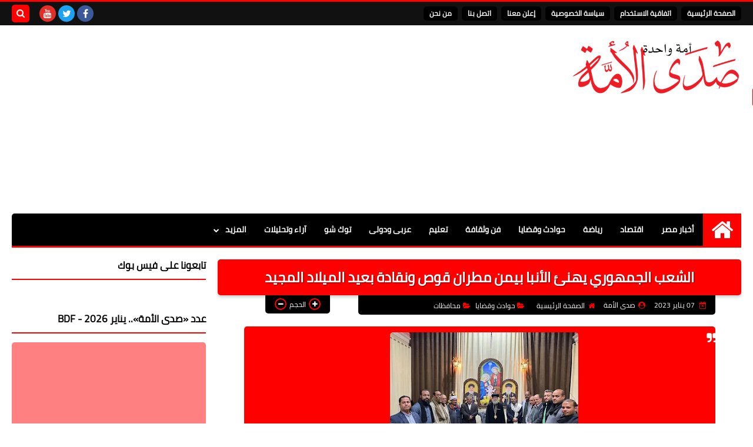

--- FILE ---
content_type: text/html; charset=UTF-8
request_url: https://www.sadaelomma.com/2023/01/blog-post_324.html
body_size: 64438
content:
<!DOCTYPE html>
<html dir='rtl' lang='ar' xmlns='http://www.w3.org/1999/xhtml' xmlns:b='http://www.google.com/2005/gml/b' xmlns:data='http://www.google.com/2005/gml/data' xmlns:expr='http://www.google.com/2005/gml/expr'>
<head prefix='og: http://ogp.me/ns# fb: http://ogp.me/ns/fb# article: http://ogp.me/ns/article#'>
<!-- DNS Prefetch -->
<link as='image' href='https://www.sadaelomma.com/favicon.ico' rel='prefetch'/><link as='image' href='https://blogger.googleusercontent.com/img/a/AVvXsEjzqOWVYN7tganD0x8A0TKs159I-FHumn82i7w5-KgHAQOWAYyWFl7rYRwUL6jjF0xhQfpELnHQvMdbsVRWXjfvVZ6g7-_NajRgTJ9yW7LqCT00xWvaXKTRmR7tXwm_JEMV7CI1Xh7QvJm3beRE83yyTGzudzX5mruK6Vlp1wBENnVzlUTQZgiX0dZScDs=s1600' rel='preload'/><link href='https://script.google.com' rel='dns-prefetch'/><link href='https://fonts.gstatic.com' rel='dns-prefetch'/><link href='https://fonts.googleapis.com' rel='dns-prefetch'/><link href='https://1.bp.blogspot.com' rel='dns-prefetch'/><link href='https://2.bp.blogspot.com' rel='dns-prefetch'/><link href='https://3.bp.blogspot.com' rel='dns-prefetch'/><link href='https://4.bp.blogspot.com' rel='dns-prefetch'/><link href='https://cdnjs.cloudflare.com' rel='dns-prefetch'/><link href='https://pagead2.googlesyndication.com' rel='dns-prefetch'/><link href='https://accounts.google.com' rel='dns-prefetch'/><link href='https://resources.blogblog.com' rel='dns-prefetch'/><link as='image' href='https://blogger.googleusercontent.com/img/b/R29vZ2xl/AVvXsEjqSPx0B-1UgAnSKpMEPm0rDcQ_5jKWfV-NVlJh5cd50bc8NQv7fJMX87pL3j1OsKGZEfFIWKPV3u2o3jMHQ8gTlQHybVk7r17toRmplQdL_8LGE3jer68pvhg6fUO5Oy8cMTj8PXo0yrMrmUWnlCRQotgZtNNWfE5oC7mktsdnjBdpOkgjIjKqyeQ8/s320/295055462_3240157539636118_3639548116526130854_n.jpg' rel='preload'/><link href='https://connect.facebook.net' rel='dns-prefetch'/><link href='https://www.facebook.com' rel='dns-prefetch'/><link href='https://disqus.com' rel='dns-prefetch'/><link href='https://c.disquscdn.com' rel='dns-prefetch'/><link as='font' crossorigin='anonymous' href='https://fonts.gstatic.com/s/cairo/v6/SLXGc1nY6HkvalIkTpu0xg.woff2' rel='preload'/><link as='font' crossorigin='anonymous' href='https://fonts.gstatic.com/s/cairo/v6/SLXGc1nY6HkvalIvTpu0xg.woff2' rel='preload'/><link as='font' crossorigin='anonymous' href='https://fonts.gstatic.com/s/cairo/v6/SLXGc1nY6HkvalIhTps.woff2' rel='preload'/><link as='font' crossorigin='anonymous' href='https://cdnjs.cloudflare.com/ajax/libs/font-awesome/4.7.0/fonts/fontawesome-webfont.woff2?v=4.7.0' rel='preload'/><link as='script' href='https://www.google-analytics.com/analytics.js' rel='preload'/>
<!-- Default Meta -->
<meta content='text/html; charset=UTF-8' http-equiv='Content-Type'/>
<meta content='width=device-width, initial-scale=1' name='viewport'/>
<link href='https://www.sadaelomma.com/2023/01/blog-post_324.html' rel='canonical'/>
<meta content='الشعب الجمهوري يهنئ الأنبا بيمن مطران قوص ونقادة بعيد الميلاد المجيد' name='description'/>
<link async='async' href='https://www.sadaelomma.com/favicon.ico' rel='icon' type='image/x-icon'/>
<meta content='IE=edge' http-equiv='X-UA-Compatible'/>
<meta content='blogger' name='generator'/>
<meta content='#ff0000' name='theme-color'/>
<meta content='#ff0000' name='msapplication-navbutton-color'/>
<meta content='4860599915248275987' name='BlogId'/>
<link href='https://blogger.googleusercontent.com/img/b/R29vZ2xl/AVvXsEjqSPx0B-1UgAnSKpMEPm0rDcQ_5jKWfV-NVlJh5cd50bc8NQv7fJMX87pL3j1OsKGZEfFIWKPV3u2o3jMHQ8gTlQHybVk7r17toRmplQdL_8LGE3jer68pvhg6fUO5Oy8cMTj8PXo0yrMrmUWnlCRQotgZtNNWfE5oC7mktsdnjBdpOkgjIjKqyeQ8/s320/295055462_3240157539636118_3639548116526130854_n.jpg' rel='image_src'/>
<!--[if IE]><script type='text/javascript'>(function(){var html5=("abbr,article,aside,audio,canvas,datalist,details,"+"figure,footer,header,hgroup,mark,menu,meter,nav,output,"+"progress,section,time,video").split(',');for(var i=0;i<html5.length;i++){document.createElement(html5[i])}try{document.execCommand('BackgroundImageCache',false,true)}catch(e){}})()</script><![endif]-->
<!-- Title -->
<title>الشعب الجمهوري يهنئ الأنبا بيمن مطران قوص ونقادة بعيد الميلاد المجيد</title>
<!-- Open Graph -->
<meta content='ar_AR' property='og:locale'/>
<meta content='https://www.sadaelomma.com/2023/01/blog-post_324.html' property='og:url'/>
<meta content='الشعب الجمهوري يهنئ الأنبا بيمن مطران قوص ونقادة بعيد الميلاد المجيد' property='og:title'/>
<meta content='صدى الأمة ' property='og:site_name'/>
<meta content='الشعب الجمهوري يهنئ الأنبا بيمن مطران قوص ونقادة بعيد الميلاد المجيد' property='og:description'/>
<meta content='الشعب الجمهوري يهنئ الأنبا بيمن مطران قوص ونقادة بعيد الميلاد المجيد' property='og:image:alt'/>
<meta content='article' property='og:type'/>
<meta content='https://blogger.googleusercontent.com/img/b/R29vZ2xl/AVvXsEjqSPx0B-1UgAnSKpMEPm0rDcQ_5jKWfV-NVlJh5cd50bc8NQv7fJMX87pL3j1OsKGZEfFIWKPV3u2o3jMHQ8gTlQHybVk7r17toRmplQdL_8LGE3jer68pvhg6fUO5Oy8cMTj8PXo0yrMrmUWnlCRQotgZtNNWfE5oC7mktsdnjBdpOkgjIjKqyeQ8/w1200-h630-p-k-no-nu/295055462_3240157539636118_3639548116526130854_n.jpg' property='og:image'/>
<!-- Twitter Card -->
<meta content='summary_large_image' name='twitter:card'/>
<meta content='https://www.sadaelomma.com/' name='twitter:domain'/>
<meta content='الشعب الجمهوري يهنئ الأنبا بيمن مطران قوص ونقادة بعيد الميلاد المجيد' name='twitter:description'/>
<meta content='الشعب الجمهوري يهنئ الأنبا بيمن مطران قوص ونقادة بعيد الميلاد المجيد' name='twitter:title'/>
<meta content='https://blogger.googleusercontent.com/img/b/R29vZ2xl/AVvXsEjqSPx0B-1UgAnSKpMEPm0rDcQ_5jKWfV-NVlJh5cd50bc8NQv7fJMX87pL3j1OsKGZEfFIWKPV3u2o3jMHQ8gTlQHybVk7r17toRmplQdL_8LGE3jer68pvhg6fUO5Oy8cMTj8PXo0yrMrmUWnlCRQotgZtNNWfE5oC7mktsdnjBdpOkgjIjKqyeQ8/w1200-h630-p-k-no-nu/295055462_3240157539636118_3639548116526130854_n.jpg' name='twitter:image'/>
<!-- Feed Links -->
<link rel="alternate" type="application/atom+xml" title="صدى الأمة  - Atom" href="https://www.sadaelomma.com/feeds/posts/default" />
<link rel="alternate" type="application/rss+xml" title="صدى الأمة  - RSS" href="https://www.sadaelomma.com/feeds/posts/default?alt=rss" />
<link rel="service.post" type="application/atom+xml" title="صدى الأمة  - Atom" href="https://www.blogger.com/feeds/4860599915248275987/posts/default" />

<link rel="alternate" type="application/atom+xml" title="صدى الأمة  - Atom" href="https://www.sadaelomma.com/feeds/8599699825536092051/comments/default" />
<!-- Required -->
<meta content='' property='fb:app_id'/>
<meta content='' property='fb:admins'/>
<meta content='' property='article:publisher'/>
<meta content='' property='article:author'/>
<!-- Template Skin -->
<style id='page-skin-1' type='text/css'><!--
/* === Squeeze Template ====
-> Platform : Blogger
-> Category : Magazine
-> Homepage : https://squeeze-template.blogspot.com
-> Version  : 2.3.1
-> Updated  : May 2023
*/
/* Normalize
===================*/
html{font-family:serif;line-height:1.15;-ms-text-size-adjust:100%;-webkit-text-size-adjust:100%}body{margin:0}article,aside,footer,header,nav,section{display:block}h1{font-size:2em;margin:.67em 0}figcaption,figure,main{display:block}figure{margin:1em 40px}hr{box-sizing:content-box;height:0;overflow:visible}pre{font-family:monospace,monospace;font-size:1em}a{background-color:transparent;-webkit-text-decoration-skip:objects}a:active,a:hover{outline-width:0}abbr[title]{border-bottom:none;text-decoration:underline;text-decoration:underline dotted}b,strong{font-weight:inherit;font-weight:bolder}code,kbd,samp{font-family:monospace,monospace;font-size:1em}dfn{font-style:italic}mark{background-color:#ff0;color:#000}small{font-size:80%}sub,sup{font-size:75%;line-height:0;position:relative;vertical-align:baseline}sub{bottom:-.25em}sup{top:-.5em}audio,video{display:inline-block}audio:not([controls]){display:none;height:0}img{max-width:100%;border-style:none}svg:not(:root){overflow:hidden}button,input,optgroup,select,textarea{font-family:serif;font-size:100%;line-height:1.15;margin:0}button,input{important;overflow:visible}button,select{text-transform:none}button,html [type="button"],
[type="reset"],[type="submit"]{-webkit-appearance:button}button::-moz-focus-inner,[type="button"]::-moz-focus-inner,[type="reset"]::-moz-focus-inner,[type="submit"]::-moz-focus-inner{border-style:none;padding:0}button:-moz-focusring,[type="button"]:-moz-focusring,[type="reset"]:-moz-focusring,[type="submit"]:-moz-focusring{outline:1px dotted ButtonText}fieldset{border:1px solid silver;margin:0 2px;padding:.35em .625em .75em}legend{box-sizing:border-box;color:inherit;display:table;max-width:100%;padding:0;white-space:normal}progress{display:inline-block;vertical-align:baseline}textarea{overflow:auto}[type="checkbox"],[type="radio"]{box-sizing:border-box;padding:0}[type="number"]::-webkit-inner-spin-button,[type="number"]::-webkit-outer-spin-button{height:auto}[type="search"]{-webkit-appearance:textfield;outline-offset:-2px}[type="search"]::-webkit-search-cancel-button,[type="search"]::-webkit-search-decoration{-webkit-appearance:none}::-webkit-file-upload-button{-webkit-appearance:button;font:inherit}details,menu{display:block}summary{display:list-item}canvas{display:inline-block}template{display:none}[hidden]{display:none}
*,:before,:after{-webkit-box-sizing:border-box;-moz-box-sizing:border-box;box-sizing:border-box}
iframe{border:none}
/* Spinner
===================*/
.Loading{position:fixed;z-index:9999;background-color:#fff;width:100vw;height:100vh;right:0;top:0}.spinner{text-align:center;top:-webkit-calc(50% - 12.5px);top:-moz-calc(50% - 12.5px);top:calc(50% - 12.5px);position:relative}.spinner > div{margin:0 5px;width:20px;height:20px;background:-webkit-linear-gradient(to left,#ff0000,#ff0000);background:-linear-gradient(to left,#ff0000,#ff0000);background:-moz-linear-gradient(to left,#ff0000,#ff0000);background:-o-linear-gradient(to left,#ff0000,#ff0000);background:linear-gradient(to left,#ff0000,#ff0000);border-radius:100%;display:inline-block;-webkit-animation:sk-bouncedelay 1.4s infinite ease-in-out both;-moz-animation:sk-bouncedelay 1.4s infinite ease-in-out both;-o-animation:sk-bouncedelay 1.4s infinite ease-in-out both;animation:sk-bouncedelay 1.4s infinite ease-in-out both}.spinner .bounce1{-webkit-animation-delay:-.32s;-moz-animation-delay:-.32s;-o-animation-delay:-.32s;animation-delay:-.32s}.spinner .bounce2{-webkit-animation-delay:-.16s;-moz-animation-delay:-.16s;-o-animation-delay:-.16s;animation-delay:-.16s}@-webkit-keyframes sk-bouncedelay{0%,80%,100%{-webkit-transform:scale(0)}40%{-webkit-transform:scale(1.0)}}@-moz-keyframes sk-bouncedelay{0%,80%,100%{-webkit-transform:scale(0);-moz-transform:scale(0);transform:scale(0)}40%{-webkit-transform:scale(1.0);-moz-transform:scale(1.0);transform:scale(1.0)}}@-o-keyframes sk-bouncedelay{0%,80%,100%{-webkit-transform:scale(0);-o-transform:scale(0);transform:scale(0)}40%{-webkit-transform:scale(1.0);-o-transform:scale(1.0);transform:scale(1.0)}}@keyframes sk-bouncedelay{0%,80%,100%{-webkit-transform:scale(0);-moz-transform:scale(0);-o-transform:scale(0);transform:scale(0)}40%{-webkit-transform:scale(1.0);-moz-transform:scale(1.0);-o-transform:scale(1.0);transform:scale(1.0)}}
/* Fonts
===================*/
@font-face{font-family:'Cairo';font-style:normal;font-weight:400;font-display:swap;src:local(Cairo),local(Cairo-Regular),url(https://fonts.gstatic.com/s/cairo/v6/SLXGc1nY6HkvalIkTpu0xg.woff2) format("woff2");unicode-range:U+0600-06FF,U+200C-200E,U+2010-2011,U+204F,U+2E41,U+FB50-FDFF,U+FE80-FEFC}
@font-face{font-family:'Cairo';font-style:normal;font-weight:400;font-display:swap;src:local(Cairo),local(Cairo-Regular),url(https://fonts.gstatic.com/s/cairo/v6/SLXGc1nY6HkvalIvTpu0xg.woff2) format("woff2");unicode-range:U+0100-024F,U+0259,U+1E00-1EFF,U+2020,U+20A0-20AB,U+20AD-20CF,U+2113,U+2C60-2C7F,U+A720-A7FF}
@font-face{font-family:'Cairo';font-style:normal;font-weight:400;font-display:swap;src:local(Cairo),local(Cairo-Regular),url(https://fonts.gstatic.com/s/cairo/v6/SLXGc1nY6HkvalIhTps.woff2) format("woff2");unicode-range:U+0000-00FF,U+0131,U+0152-0153,U+02BB-02BC,U+02C6,U+02DA,U+02DC,U+2000-206F,U+2074,U+20AC,U+2122,U+2191,U+2193,U+2212,U+2215,U+FEFF,U+FFFD}
/* Carousel
===================*/
@keyframes splide-loading{
0%{transform:rotate(0)}
to{transform:rotate(1turn)}
}
.splide__container{position:relative;box-sizing:border-box}
.splide__list{margin:0!important;padding:0!important;width:-webkit-max-content;width:max-content;will-change:transform}
.splide.is-active .splide__list{display:flex}
.splide{visibility:hidden}
.splide,.splide__slide{position:relative}
.splide__slide{box-sizing:border-box;list-style-type:none!important;margin:0;flex-shrink:0}
.splide__slide img{vertical-align:bottom}
.splide__slider{position:relative}
.splide__track{position:relative;z-index:0;overflow:hidden}
.splide--draggable>.splide__track>.splide__list>.splide__slide{-webkit-user-select:none;user-select:none}
.splide--fade>.splide__track>.splide__list{display:block}
.splide--fade>.splide__track>.splide__list>.splide__slide{position:absolute;top:0;left:0;z-index:0;opacity:0}
.splide--fade>.splide__track>.splide__list>.splide__slide.is-active{position:relative;z-index:1;opacity:1}
.splide--rtl{direction:rtl}
.splide--ttb>.splide__track>.splide__list{display:block}
.splide__arrow svg{width:1.2em;height:1.2em;fill:currentColor}
.splide__arrow{cursor:pointer}
.splide__arrow--prev svg{transform:scaleX(-1)}
.splide--nav>.splide__track>.splide__list>.splide__slide:focus{outline:none}
.splide--rtl>.splide__arrows .splide__arrow--prev svg,.splide--rtl>.splide__track>.splide__arrows .splide__arrow--prev svg{transform:scaleX(1)}
.splide--rtl>.splide__arrows .splide__arrow--next svg,.splide--rtl>.splide__track>.splide__arrows .splide__arrow--next svg{transform:scaleX(-1)}
.splide--ttb>.splide__arrows .splide__arrow--prev svg,.splide--ttb>.splide__track>.splide__arrows .splide__arrow--prev svg{transform:rotate(-90deg)}
.splide--ttb>.splide__arrows .splide__arrow--next svg,.splide--ttb>.splide__track>.splide__arrows .splide__arrow--next svg{transform:rotate(90deg)}
/* Main
===================*/
body{font-family:'Cairo',sans-serif;font-size:14px;line-height:1.5em;visibility:visible!important}
body[data-overflow='false']{overflow:hidden}
body.boxed .main-container{max-width:1300px}
body[data-protect='true']{-webkit-user-select:none;-khtml-user-select:none;-moz-user-select:none;-ms-user-select:none;user-select:none}
body::-webkit-scrollbar{background-color:#ffffff;width:10px}
body::-webkit-scrollbar-thumb{background:#ff0000}
body::-moz-selection{background:#ff0000;color:#FFF}
::-moz-selection{background:#ff0000;color:#FFF}
::selection{background:#ff0000;color:#FFF}
ul{list-style:none;padding:0;margin:0}
p{line-height:2;font-size:12px}
a{text-decoration:none;color:inherit}
.main-container{max-width:100%;width:100%;margin:0 auto;background-color:#ffffff;-webkit-box-shadow:0 4px 8px 0 rgba(0,0,0,0.2),0 6px 20px 0 rgba(0,0,0,0.19);-moz-box-shadow:0 4px 8px 0 rgba(0,0,0,0.2),0 6px 20px 0 rgba(0,0,0,0.19);box-shadow:0 4px 8px 0 rgba(0,0,0,0.2),0 6px 20px 0 rgba(0,0,0,0.19)}
.main-container:before,.main-container:after{content:'';display:block;height:3px;background:-webkit-linear-gradient(to left,#ff0000,#ff0000);background:-o-linear-gradient(to left,#ff0000,#ff0000);background:-moz-linear-gradient(to left,#ff0000,#ff0000);background:linear-gradient(to left,#ff0000,#ff0000)}
#RecentPosts{margin-bottom:20px}
.side-right{margin-bottom:20px}
body.no-sidebar .side-right{float:none;width:100%}
body.no-sidebar aside{display:none}
.tempscheme{border-color:#ff0000 #ff0000 #ff0000 #ffffff;float:right;text-align:left}
/* Widths
===================*/
.middle-content{display:flex;align-items:flex-start;justify-content:space-between}
.side-right{position:relative;width:calc(100% - 330px - 20px)}
aside{width:330px;position:relative;margin-right:20px}
.wrapper{max-width:1300px;margin:0 auto}
#footer .color-wrap{position:relative;background-color:rgba(0,0,0,0.1)}
.main-wrap{padding:0 20px}
.stickysides .side-right,.stickysides aside{position:sticky;top:0}
/* Framework
===================*/
/* Headlines */
.headline{margin-bottom:15px;border-bottom:2px solid #ff0000}
.main-wrap aside .headline{margin-bottom:15px;border-bottom:2px solid #ff0000}
footer .headline{margin-bottom:15px;border-bottom:2px solid #ff0000}
.headline h2,.headline h4{display:inline-block;margin:0 0 12px;font-size:17px;position:relative}
.main-wrap .headline h2{color:#9e44c9}
.main-wrap .headline h4{color:#9e44c9}
.main-wrap .headline{border-bottom:2px solid #ff0000}
.main-wrap aside .headline h4{color:#000000}
footer .headline h4{color:#ffffff}
.headline h2:after,.headline h4:after{content:"";height:2px;background:-webkit-linear-gradient(to left,#ff0000,#ff0000);background:-o-linear-gradient(to left,#ff0000,#ff0000);background:-moz-linear-gradient(to left,#ff0000,#ff0000);background:linear-gradient(to left,#ff0000,#ff0000);position:absolute;top:33px;left:0;right:0;bottom:0}
.headline > a{color:#000000;float:left;padding:5px 12px;font-size:12px;background-color:#ff0000;border-radius:5px;line-height:18px}
/* Read More */
.read-more{display:inline-block;background:-webkit-linear-gradient(to left,#ff0000,#ff0000);background:-o-linear-gradient(to left,#ff0000,#ff0000);background:-moz-linear-gradient(to left,#ff0000,#ff0000);background:linear-gradient(to left,#ff0000,#ff0000);padding:5px 15px;font-size:14px;font-weight:700;color:#ffffff;border-radius:30px}
.read-more:hover{padding:5px 25px}
/* Post Share */
.post-share{float:left}
.post-share .share-icon{z-index:1;float:left;width:31px;height:31px;line-height:31px;text-align:center;background:-webkit-linear-gradient(to left,#ff0000,#ff0000);background:-o-linear-gradient(to left,#ff0000,#ff0000);background:-moz-linear-gradient(to left,#ff0000,#ff0000);background:linear-gradient(to left,#ff0000,#ff0000);color:#ffffff;font-size:16px;border-radius:100%;cursor:pointer;position:relative}
.post-share .share-icon:after{opacity:0;content:"";font-family:FontAwesome;border-width:5px;border-style:solid;position:absolute;top:11px;left:97%;pointer-events:none}
.rtl .post-share .share-icon:after{border-color:transparent transparent transparent #ff0000}
.ltr .post-share .share-icon:after{border-color:transparent #ff0000 transparent transparent}
.post-share .share-icon.arrow:after{opacity:1}
.post-share .share-icon i{pointer-events:none}
.post-share .share-menu{visibility:hidden;float:left;margin-top:1px;margin-bottom:0;margin-left:5px}
.post-share .share-menu li{float:left;opacity:0;margin-left:5px}
.rtl .post-share .share-menu li{-webkit-transform:translateX(-30px);-ms-transform:translateX(-30px);-moz-transform:translateX(-30px);-o-transform:translateX(-30px);transform:translateX(-30px)}
.ltr .post-share .share-menu li{-webkit-transform:translateX(30px);-ms-transform:translateX(30px);-moz-transform:translateX(30px);-o-transform:translateX(30px);transform:translateX(30px)}
.post-share .share-menu li a:before{width:27px;height:27px;line-height:29px;margin-top:1px;border-radius:100%;color:#FFF;display:block;font-family:FontAwesome;text-align:center;}
.post-share .share-menu li:nth-of-type(1) a:before{content:"\f09a";background-color:#3b5998}
.post-share .share-menu li:nth-of-type(2) a:before{content:"\f099";background-color:#1da1f2}
.post-share .share-menu li:nth-of-type(3) a:before{content:"\f231";background-color:#cc2127}
.share-open.share-menu{visibility:visible}
[dir] .share-open.share-menu li{opacity:1;-webkit-transform:translateX(0);-ms-transform:translateX(0);-moz-transform:translateX(0);-o-transform:translateX(0);transform:translateX(0)}
.share-open.share-menu li:nth-of-type(1){-webkit-transition:.4s linear;-o-transition:.4s linear;-moz-transition:.4s linear;transition:.4s linear}
.share-open.share-menu li:nth-of-type(2){-webkit-transition:.3s linear;-o-transition:.3s linear;-moz-transition:.3s linear;transition:.3s linear}
.share-open.share-menu li:nth-of-type(3){-webkit-transition:.2s linear;-o-transition:.2s linear;-moz-transition:.2s linear;transition:.2s linear}
/* Image Wrap */
.img-wrap{display:block;border-radius:5px;overflow:hidden;position:relative}
.img-wrap:hover img{-webkit-transform:scale(1.1) rotate(3deg);-ms-transform:scale(1.1) rotate(3deg);-moz-transform:scale(1.1) rotate(3deg);-o-transform:scale(1.1) rotate(3deg);transform:scale(1.1) rotate(3deg)}
.overlay{opacity:0;width:100%;height:100%;overflow:hidden;border-radius:5px;background:-webkit-linear-gradient(to left,#ff0000,#ff0000);background:-o-linear-gradient(to left,#ff0000,#ff0000);background:-moz-linear-gradient(to left,#ff0000,#ff0000);background:linear-gradient(to left,#ff0000,#ff0000);position:absolute;top:0;left:0}{opacity:0;width:100%;height:100%;overflow:hidden;border-radius:5px;background:rgba(0,0,0,0.6);position:absolute;top:0;left:0}
.img-wrap:hover .overlay{opacity:.8}
.details-on-img{position:absolute;top:0;left:0;right:0;bottom:0}
.details-on-img .author-prof,.details-on-img .post-date{padding:0 4px;background:#ffffff;font-size:10px;border-radius:2px;position:absolute;right:-100%;z-index:2;-webkit-box-shadow:-2px 2px 10px -1px rgba(0,0,0,0.3);-moz-box-shadow:-2px 2px 10px -1px rgba(0,0,0,0.3);box-shadow:-2px 2px 10px -1px rgba(0,0,0,0.3)}
.details-on-img .author-prof{color:#ff0000}
.details-on-img .post-date{color:#ff0000}
.img-wrap .author-prof{top:30px;-webkit-transition:.4s linear;-o-transition:.4s linear;-moz-transition:.4s linear;transition:.4s linear}
.img-wrap .post-date{top:55px;-webkit-transition:.6s linear;-o-transition:.6s linear;-moz-transition:.6s linear;transition:.6s linear}
.img-wrap:hover .author-prof,.img-wrap:hover .post-date{right:0}
.img-wrap img{display:block;width:100%;height:100%}
.rtl .details-on-img > *{direction:rtl}
.ltr .details-on-img > *{direction:ltr}
.details-on-img i{margin-left:5px;float:right;margin-top:5px}
.caption{padding:30px;background:-webkit-gradient(linear,left top, left bottom,from(transparent),color-stop(rgba(0,0,0,0.7)),to(#000));background:-webkit-linear-gradient(transparent,rgba(0,0,0,0.7),#000);background:-o-linear-gradient(transparent,rgba(0,0,0,0.7),#000);background:-moz-linear-gradient(transparent,rgba(0,0,0,0.7),#000);background:linear-gradient(transparent,rgba(0,0,0,0.7),#000);color:#FFF;position:absolute;bottom:0;right:0;left:0}
aside .img-wrap:before,aside .img-wrap:after{display:none}
/* Social Colors */
.social .fa-facebook{background-color:#3b5998}.social .fa-twitter{background-color:#1da1f2}.social .fa-rss{background-color:#f26522}.social .fa-dribbble{background-color:#ea4c89}.social .fa-google-plus{background-color:#dd4b39}.social .fa-pinterest{background-color:#cc2127}.social .fa-linkedin{background-color:#0976b4}.social .fa-wordpress{background-color:#00769d}.social .fa-github{background-color:#000000}.social .fa-youtube{background-color:#e52d27}.social .fa-quora{background-color:#a82400}.social .fa-spotify{background-color:#1ed760}.social .fa-snapchat{background-color:#f5d602}.social .fa-flickr{background-color:#FF0084}.social .fa-instagram{background-color:#7c38af;background:radial-gradient(circle at 0 130%, #fdf497 0%, #fdf497 5%, #fd5949 45%,#d6249f 60%,#285AEB 90%)}.social .fa-behance{background-color:#009fff}.social .fa-whatsapp{background-color:#0D660A}.social .fa-soundcloud{background-color:#FF5419}.social .fa-tumblr{background-color:#3e5a70}.social .fa-khamsat{background-color:#f9b01c}.social .fa-tradent{background-color:#59c5c4}.social .fa-blogger{background-color:#fc9644}.social .fa-telegram{background-color:#32AEE1}.social .fa-google-play{background-color:#3d9dab}.social .fa-mostaql{background-color:#2caae2}.social .fa-messenger{background-color:#0084ff}.social .fa-paypal{background-color:#193685}.social .fa-reddit{background-color:#ff4500}.social .fa-vk{background-color:#45668e}.social .fa-website{background-color:#444444}.fa-website:before{content:"\f0ac"}social .fa-tiktok{background-color:#000}.social .fa-discord{background-color:#6265ed}.social .fa-patreon{background-color:#f74a20}.social .fa-twitch{background-color:#a970ff}.social .fa-tiktok{background-color:#000}
/* Label-Title */
.label-title{padding:0 8px;background:-webkit-linear-gradient(to left,#ff0000,#ff0000);background:-o-linear-gradient(to left,#ff0000,#ff0000);background:-moz-linear-gradient(to left,#ff0000,#ff0000);background:linear-gradient(to left,#ff0000,#ff0000);color:#ffffff;font-size:12px;border-radius:10px;position:absolute;top:10px;right:10px;z-index:2}
.img-wrap:hover .label-title{right:-100%}
.img-wrap .label-name{float:right;background:-webkit-linear-gradient(to left,#ff0000,#ff0000);background:-o-linear-gradient(to left,#ff0000,#ff0000);background:-moz-linear-gradient(to left,#ff0000,#ff0000);background:linear-gradient(to left,#ff0000,#ff0000);padding:2px 10px;border-radius:100px;font-size:12px;margin-bottom:10px;color:#ffffff;position:relative;right:0}
.img-wrap:hover .label-name{right:-100%}
/* Ribble Button */
.ribble{position:relative;overflow:hidden}
.ribble span{font-weight:bold;position:relative;z-index:1;-webkit-transition:.6s ease-in-out;-o-transition:.6s ease-in-out;-moz-transition:.6s ease-in-out;transition:.6s ease-in-out}
.ribble:hover{padding:5px 20px}
.ribble:hover span{color:#ffffff}
.ribble:before{content:'';background:-webkit-linear-gradient(to left,#ff0000,#ff0000);background:-o-linear-gradient(to left,#ff0000,#ff0000);background:-moz-linear-gradient(to left,#ff0000,#ff0000);background:linear-gradient(to left,#ff0000,#ff0000);position:absolute;top:100%;right:-200%;height:200%;width:200%;display:block;z-index:1;border-radius:100px;-webkit-transform:scale(0);-ms-transform:scale(0);-moz-transform:scale(0);-o-transform:scale(0);transform:scale(0);-webkit-transition:.5s ease-in-out;-o-transition:.5s ease-in-out;-moz-transition:.5s ease-in-out;transition:.5s ease-in-out}
.ribble:hover:before{top:-25px;right:-50px;-webkit-transform:scale(1);-ms-transform:scale(1);-moz-transform:scale(1);-o-transform:scale(1);transform:scale(1)}
/* Other */
.blog-admin,#uds-searchControl,#ContactForm93{display:none}
.clear-left{display:block;clear:left}
.clear{clear:both;display:block}
object{max-width:100%}
.hide{display:none!important}
*:not(.notr),:not(.notr):before,:not(.notr):after{-webkit-transition:.3s ease-in-out;-o-transition:.3s ease-in-out;-moz-transition:.3s ease-in-out;transition:.3s ease-in-out}
.post-body #ContactForm93{display:block}
div#Tempnec{display:none!important}
#blogger-components{display:none!important}
body .cookie-choices-info{top:auto;bottom:0;background-color:#333}
/* Header
===================*/
header .color-wrap{background-color:#111111}
header #top-bar{padding:0 20px;height:40px;line-height:40px;color:#FFF;position:relative}
#head-sec{padding:20px 20px;min-height:120px;overflow:hidden}
/* Fixed TopBar */
header .color-wrap.fixed{position:fixed;width:100%;top:0;right:0;z-index:6}
/* Header Social */
header #top-bar #LinkList301{z-index:1;max-width:30%;margin-left:45px;float:left;position:relative;height:40px}
#LinkList301 .social-static{margin-top:5px;white-space:nowrap;overflow-x:auto}
#LinkList301 .social-static li{vertical-align:top}
#LinkList301 .social-static::-webkit-scrollbar{#ffffff;width:0px}
.social-static li{display:inline-block;margin:1px 2px 0;overflow:hidden}
.social-static li i{color:#FFF;width:28px;height:28px;line-height:28px;border-radius:100%;display:block;text-align:center;font-size:16px}
.social-static li svg{width:28px;height:28px;padding:6px 0;border-radius:100%;display:block;fill:#FFF}
.social-static li:hover{-webkit-animation:SocIcons .2s ease-in-out;-moz-animation:SocIcons .2s ease-in-out;-o-animation:SocIcons .2s ease-in-out;animation:SocIcons .2s ease-in-out}
@-webkit-keyframes SocIcons{
50%{-webkit-transform:scale(0.7);transform:scale(0.7)}
100%{-webkit-transform:scale(1.5);transform:cale(1.5)}
}
@-moz-keyframes SocIcons{
50%{-webkit-transform:scale(0.7);-moz-transform:scale(0.7);transform:scale(0.7)}
100%{-webkit-transform:scale(1.5);-moz-transform:cale(1.5);transform:cale(1.5)}
}
@-o-keyframes SocIcons{
50%{-webkit-transform:scale(0.7);-o-transform:scale(0.7);transform:scale(0.7)}
100%{-webkit-transform:scale(1.5);-o-transform:cale(1.5);transform:cale(1.5)}
}
@keyframes SocIcons{
50%{-webkit-transform:scale(0.7);-moz-transform:scale(0.7);-o-transform:scale(0.7);transform:scale(0.7)}
100%{-webkit-transform:scale(1.5);-moz-transform:cale(1.5);-o-transform:cale(1.5);transform:cale(1.5)}
}
/* Header Pages List */
header #top-bar #PageList301{float:right;height:40px}
header #top-bar .menu li{float:right;margin:8px 0}
header #top-bar .menu li a{-webkit-transition:none;-o-transition:none;-moz-transition:none;transition:none;background:#000000;margin-left:7px;font-size:12px;display:block;line-height:normal;padding:0 10px;border-radius:5px;font-weight:700;color:#ffffff;line-height:2em}
header #top-bar .menu li a:hover,header #top-bar .menu li.selected a{color:#ffffff!important;background:-webkit-linear-gradient(to left,#ff0000,#ff0000);background:-o-linear-gradient(to left,#ff0000,#ff0000);background:-moz-linear-gradient(to left,#ff0000,#ff0000);background:linear-gradient(to left,#ff0000,#ff0000)}
header #top-bar .menu-res{display:none}
header #top-bar .menu-res button{background:none;border:none;display:block;width:30px;height:30px;line-height:25px;padding:0;font-size:18px;background:-webkit-linear-gradient(to left,#ff0000,#ff0000);background:-o-linear-gradient(to left,#ff0000,#ff0000);background:-moz-linear-gradient(to left,#ff0000,#ff0000);background:linear-gradient(to left,#ff0000,#ff0000);color:#ffffff;text-align:center;border-radius:5px;cursor:pointer;position:absolute;top:5px;right:20px;z-index:2;cursor:pointer}
.menu-res-wrap ul:before{content:"";border-width:8px;border-style:solid;border-color:transparent transparent #000000;position:absolute;top:-14px;right:10px;z-index:2}
.menu-res-wrap ul{width:180px;top:50px;position:absolute;background-color:#000000;right:10px;padding:10px;border-radius:5px;z-index:-1;opacity:0;pointer-events:none;}
.menu-res-wrap ul.open{z-index:9999999;opacity:1;pointer-events:auto;}
.menu-res-wrap li a{display:block;border-bottom:1px dashed rgba(255,255,255,0.075);color:#eeeeee;text-align:center}
.menu-res-wrap li:last-of-type a{border-bottom:none}
/* Search Box */
header #HTML301{height:100%;position:absolute;left:20px;min-width:230px}
header .search{position:relative;display:flex;justify-content:flex-end;align-items:center;height:30px;margin-top:5px}
header .search label{width:0px;overflow:hidden;height:100%;display:flex;flex-wrap:wrap}
header .search input{z-index:1;font-family:inherit;border-radius:5px;height:100%;width:100%;background-color:#ffffff;color:#000000;font-size:12px;border:none;padding:0 15px;outline:none}
header .search button{color:#ffffff;background:-webkit-linear-gradient(to left,#ff0000,#ff0000);background:-o-linear-gradient(to left,#ff0000,#ff0000);background:-moz-linear-gradient(to left,#ff0000,#ff0000);background:linear-gradient(to left,#ff0000,#ff0000);display:block;width:30px;height:30px;line-height:30px;padding:0;font-size:15px;text-align:center;border-radius:5px;cursor:pointer;flex-shrink:0;position:relative;border:none}
header .search.open-search label{width:100%}
/* Logo & AD */
#Header1{width:290px;float:right}
#Header1 .headone{font-weight:700;display:block;margin:0 0 10px;font-size:35px;line-height:1em;text-align:center}
#Header1 p{margin:0;font-size:12px;text-align:center;line-height:1.5em}
#Header1 img{width:auto;max-width:100%;margin:0 auto;display:block;height:auto}
.img-logo{display:block}
#HTML302,#HTML307{width:728px;float:left;text-align:left}
/* Main Menu */
#menu-bar{clear:both;position:relative;padding:0 20px;margin-bottom:20px}
#LinkList302{height:58px;background-color:#000000;position:relative;border-radius:5px}
#LinkList302:before{content:'';display:block;height:3px;background:-webkit-linear-gradient(to left,#ff0000,#ff0000);background:-o-linear-gradient(to left,#ff0000,#ff0000);background:-moz-linear-gradient(to left,#ff0000,#ff0000);background:linear-gradient(to left,#ff0000,#ff0000);position:absolute;width:100%;bottom:0;right:0}
#menu-bar .menu-bar ul li{float:right}
#menu-bar .menu-bar ul li>a{font-weight:700;display:block;width:100%;padding:17px 15px;color:#ffffff;position:relative}
#menu-bar .menu-bar li>a:hover{background-color:#ffffff;color:#ff0000}
#menu-bar .menu-bar ul li.drop-menu-st >a{padding-left:30px}
.menu-bar ul i{font-size:18px;display:inline-block;vertical-align:middle;margin-left:10px}
#menu-bar .home{white-space:nowrap;overflow:hidden;height:55px;line-height:25px;background:-webkit-linear-gradient(to left,#ff0000,#ff0000);background:-o-linear-gradient(to left,#ff0000,#ff0000);background:-moz-linear-gradient(to left,#ff0000,#ff0000);background:linear-gradient(to left,#ff0000,#ff0000);color:#FFF!important;min-width:65px;max-width:65px;border-start-start-radius:5px}
#menu-bar .home:hover{max-width:100%!important;padding-right:40px}
#menu-bar .home span{position:relative;right:50px}
#menu-bar .home:hover span{right:0px}
.home:before{font-weight:400;content:"\f015";font-family:"fontawesome";font-size:20px;position:absolute;right:23px;text-indent:0;-webkit-transform:scale(2);-ms-transform:scale(2);-moz-transform:scale(2);-o-transform:scale(2);transform:scale(2);top:16px}
#menu-bar .home:hover:before{right:10px;-webkit-transform:scale(1);-ms-transform:scale(1);-moz-transform:scale(1);-o-transform:scale(1);transform:scale(1)}
/* Sub Menu */
#menu-bar .menu-bar li>ul li a{padding:12px 20px}
#menu-bar .menu-bar li>ul li a:hover{background:-webkit-linear-gradient(to left,#ff0000,#ff0000);background:-o-linear-gradient(to left,#ff0000,#ff0000);background:-moz-linear-gradient(to left,#ff0000,#ff0000);background:linear-gradient(to left,#ff0000,#ff0000);color:#ffffff;padding-right:30px}
.drop-menu-st{position:relative;padding-bottom:5px}
.drop-menu-st:after{content:"\f078";font-family:"fontawesome";font-size:10px;color:#ffffff;position:absolute;top:18px;left:10px}
.drop-menu-st > ul{display:none;width:200px;height:auto;background-color:#000000;position:absolute;top:58px;z-index:10;-webkit-box-shadow:0 5px 5px 0 rgba(0,0,0,0.2);-moz-box-shadow:0 5px 5px 0 rgba(0,0,0,0.2);box-shadow:0 5px 5px 0 rgba(0,0,0,0.2)}
.drop-menu-st:hover > ul{display:block}
#menu-bar .drop-menu-st ul li{float:none;position:relative}
/* Bottom Menu */
.bot-menu-st:hover > ul{display:block}
.bot-menu-st > ul{display:none;width:200px;height:auto;background-color:#000000;position:absolute;top:0;right:100%;z-index:10;-webkit-box-shadow:0 5px 5px 0 rgba(0,0,0,0.2);box-shadow:0 5px 5px 0 rgba(0,0,0,0.2)}
.rtl .bot-menu-st:after{content:"\f053"}
.ltr .bot-menu-st:after{content:"\f054"}
.bot-menu-st:after{font-family:"fontawesome";font-size:10px;color:#ffffff;position:absolute;top:12px;left:10px}
/* Fixed Menu */
.fixed#menu-bar{height:58px}
.fixed#menu-bar #LinkList302{width:100%;position:fixed;z-index:6;top:0;right:0;-webkit-box-shadow:rgba(0,0,0,0.1) 0 2px 2px;box-shadow:rgba(0,0,0,0.1) 0 2px 2px;opacity:.99;-webkit-animation:fxd 1s;animation:fxd 1s}
@-webkit-keyframes fxd{
from{top:-60px}
to{top:0}
}
@keyframes fxd{
from{top:-60px}
to{top:0}
}
/* Mega Menu */
.mega-wrap{background-color:#000000;overflow:hidden;width:100%;position:absolute;top:100%;right:0;padding:0 20px;z-index:-1;max-height:0}
.mega-wrap.open{max-height:295px;height:295px;padding:20px;z-index:5}
.mega-wrap > i.fa-spin{color:#ffffff;display:block;text-align:center;font-size:40px;margin-top:80px}
.mega-post:last-of-type{margin-left:0}
.mega-post{padding:0 10px}
.mega-wrap .splide__track{margin:0 -10px}
.mega-post .img-wrap{height:180px}
.mega-post .post-title a{color:#ffffff;font-size:14px}
.mega-post .post-title a:hover{color:#ff0000}
.mega-post .post-title{margin:0;max-height:50px;overflow:hidden}
.mega-carousel .splide__arrows button{position:absolute;top:80px;background-color:#d8d8d8;font-family:"fontawesome";width:25px;height:25px;fill:#000000;font-size:10px;line-height:0;border:none;border-radius:100%;z-index:2}
.mega-carousel .splide__arrow.splide__arrow--prev{right:10px}
.mega-carousel .splide__arrow.splide__arrow--next{left:10px}
.mega-post .details{margin-bottom:5px}
.mega-post .post-date i{font-size:inherit}
.mega-post .post-date{color:#ffffff}
.mega-post .details{margin:5px 0 0}
/* Responsive Menu */
.menu-bar-res{display:none;float:left;border:none;background:none;padding:0px}
.menu-bar-res .fa-bars{cursor:pointer;color:#ffffff;background:-webkit-linear-gradient(to left,#ff0000,#ff0000);background:-o-linear-gradient(to left,#ff0000,#ff0000);background:-moz-linear-gradient(to left,#ff0000,#ff0000);background:linear-gradient(to left,#ff0000,#ff0000);height:55px;width:55px;text-align:center;font-size:26px;padding-top:16px;border-start-end-radius:5px}
.res-home{display:none;float:right;height:55px;width:110px;text-align:center;padding-top:17px;color:#ffffff;background:-webkit-linear-gradient(to left,#ff0000,#ff0000);background:-o-linear-gradient(to left,#ff0000,#ff0000);background:-moz-linear-gradient(to left,#ff0000,#ff0000);background:linear-gradient(to left,#ff0000,#ff0000);font-weight:700;border-start-start-radius:5px}
.res-home:before{content:"\f015";font-family:FontAwesome;font-weight:400;font-size:24px;margin-left:5px;display:inline-block;vertical-align:-2px}
/* Intro
===================*/
.intro{clear:both;padding:0 20px}
#section11:not(:empty){margin-bottom:20px;overflow:hidden}
/* Ticker */
.ticker{height:40px;overflow:hidden;background-color:#ff0000;border-radius:5px}
.ticker-title{float:right;height:40px;line-height:40px;padding:0 20px 0 50px;padding-top:0;padding-bottom:0px;padding-right:50px;padding-left:20px;background-color:#000000;color:#ffffff;font-size:16px;border-left:4px solid #ff0000;position:relative;z-index:1;border-radius:5px}
.ticker-title:after{content:"\f1ea";font-family:FontAwesome;font-size:18px;color:inherit;position:absolute;top:2px;right:15px}
.ticker-content nav{display:flex}
.ticker-content ul{display:flex;align-items:center;height:40px;line-height:40px;position:relative}
.ticker-content li{margin:0 20px;flex-shrink:0}
.ticker-content li:first-child{margin-right:0}
.ticker-content li:last-child{margin-left:0}
.ticker-content li:hover{color:#ff0000}
.ticker-content li:before{content:"\f02e";font-family:FontAwesome;font-size:12px;color:#ff0000;margin-left:15px;display:inline-block;}
.ticker-content li a{color:#ffffff;font-weight:600;}
.ticker-content li a:hover{text-decoration:underline;color:#ff0000}
/* Intro Slider */
.intro .section{margin-bottom:20px}
.main-slider .splide__track,.main-slider .splide__list{height:100%}
.main-slider .m-slider{float:right;width:62.5%;height:440px}
.main-slider .m-slider .img-wrap{width:100%;height:100%}
.main-slider .m-slider .item{width:100%;height:100%}
.main-slider .left-box{float:left;width:36.459%;height:440px;overflow:hidden}
.main-slider .left-box .top,.main-slider .left-box .bottom{position:relative}
.main-slider .left-box .top{margin-bottom:12px}
.main-slider .left-box .img-wrap{width:100%;height:214px}
.main-slider .img-wrap:hover .details-on-img .author-prof{top:30px}
.main-slider .img-wrap:hover .details-on-img .post-date{top:55px}
.main-slider h3{margin:0;clear:both}
.main-slider .m-slider h3{font-size:18px}
.main-slider .left-box h3{font-size:16px}
.main-slider h3 a{display:block}
.main-slider .m-slider .caption p{height:52px;overflow:hidden;margin:5px 0 0;font-size:13px}
.main-slider .splide__arrows{margin:auto;position:absolute;top:46%;left:0;right:0;z-index:1}
.main-slider .splide__arrows button.splide__arrow--next,.main-slider .splide__arrows button.splide__arrow--prev{padding:0;border:none;background:-webkit-gradient(linear,left,from(#ff0000),to(#ff0000));background:linear-gradient(to left,#ff0000,#ff0000);width:35px;height:35px;position:absolute;text-align:center;color:#ffffff}
.main-slider .splide__arrows .splide__arrow--next{left:0;border-end-start-radius:5px;border-start-start-radius:5px}
.main-slider .splide__arrows .splide__arrow--prev{right:0;border-start-end-radius:5px;border-end-end-radius:5px}
.main-slider .img-wrap{cursor:pointer}
/* Sidebar
===================*/
aside .widget{margin-bottom:20px}
/* Footer
===================*/
#footer{position:relative;background:-webkit-gradient(linear,left,from(#000000),to(#000000));background:linear-gradient(to left,#000000,#000000);border-top:3px solid #ff0000;clear:both}
#footer-sections{font-size:0;padding:20px 10px;display:flex;justify-content:space-between}
#footer-sections .f-sec.no-items{display:none}
#footer-sections .f-sec{font-size:14px;width:100%;min-width:25%;padding:0 10px}
#footer-sections .f-sec .widget{margin-bottom:20px}
#footer-sections .f-sec .widget:last-of-type{margin-bottom:0}
body.boxed#footer-sections{margin:0 5px}
body:not(.boxed)#footer-sections{margin:0 auto}
#footer-top-section:not(.no-items){padding:20px 0;margin:0 20px;border-bottom:1px solid #ff0000}
#footer-bottom-section:not(.no-items){padding:20px 0;margin:0 20px;border-top:1px solid #ff0000}
body:not(.boxed) #footer-top-section:not(.no-items).wrapper{margin:20px auto 0;padding:0 20px 20px}
body:not(.boxed) #footer-bottom-section:not(.no-items).wrapper{margin:0 auto;padding:20px 20px}
#footer-top-section:not(.no-items).wrapper{padding:20px 0;margin:0 20px}
#footer-cop-section{padding:5px 20px;position:relative}
#footer-cop-section:after{content:"";clear:both;display:block}
/* Copyrights */
#HTML303{color:#ffffff;margin-top:5px;float:right}
#HTML303 > *{vertical-align:middle;display:inline-block}
#HTML303 a{color:#ff0000}
#HTML303 a:hover{color:#ff0000;text-decoration:underline}
#HTML303 > b{font-family:Tahoma;color:#ff0000;font-size:15px;margin:0 5px}
#LinkList304{float:left;margin-top:5px}
.credits span{margin-left:5px}
/* Footer Scroll To Top */
.scroll-top{background-color:#ff0000;width:30px;height:30px;padding:0;text-align:center;border-radius:100px;color:#ffffff;border:none;cursor:pointer;position:absolute;left:calc(50% - 15px);top:-15px;z-index:1}
.scroll-top i{pointer-events:none}
.scroll-top:before{display:block}
.scroll-top:hover{background:#ff0000;color:#FFF}
/* Widgets
===================*/
.widget{position:relative}
.widget-item-control{position:absolute;left:0;top:100%;z-index:2;opacity:.7}
.widget-item-control:hover{opacity:1}
#top-bar .widget-item-control{top:0}
.headline[data-title*="[SOC]"],.headline[data-title*="[ACC]"]{display:none}
.PLHolder{opacity:0.5;background:-webkit-gradient(linear,left,from(#ff0000),to(#ff0000));background:linear-gradient(to left,#ff0000,#ff0000)}
.PLHolder img{visibility:hidden}
.img-wrap img{transition:.5s all}
.pl-fade .PLHolder img{opacity:0}
.pl-zoomin .PLHolder img{transform:scale(0)}
.pl-zoomout .PLHolder img{transform:scale(2)}
.pl-rotate .PLHolder img{transform:rotate(-360deg)}
.pl-blur .PLHolder img{filter:blur(50px)}
/* Email Subscription && BlogSearch */
aside .subscrib-sec p{margin:0 0 10px;color:#000000;text-align:right}
footer .subscrib-sec label{display:block;font-size:12px;margin:0 0 10px;color:#ffffff;text-align:right}
aside .subscrib-sec label{color:#000000}
footer .subscrib-sec label{color:#ffffff}
.subscrib-sec input[name="email"],.BlogSearch .search-input input{display:block;width:100%;padding:15px;margin:auto;line-height:0;outline:0;font-size:14px;border:0;border-radius:5px;direction:ltr;text-align:left;margin-top:15px;font-family:inherit}
aside .subscrib-sec input[name="email"],aside .BlogSearch .search-input input{background-color:#ff0000;color:#000000}
footer .subscrib-sec input[name="email"],footer .BlogSearch .search-input input{background-color:#ff0000;color:#ffffff}
.msg-send,.BlogSearch .search-action{font-family:inherit;display:block;padding:10px 30px 10px 20px;margin:5px auto 0;outline:0;border:0;border-radius:5px;background:-webkit-gradient(linear,left,from(#ff0000),to(#ff0000));background:linear-gradient(to left,#ff0000,#ff0000);color:#ffffff;font-weight:700;cursor:pointer;position:relative;overflow:hidden;width:100%}
.msg-send:hover,.BlogSearch .search-action:hover{-webkit-box-shadow:0 3px 5px 0 rgba(0,0,0,0.4);box-shadow:0 3px 5px 0 rgba(0,0,0,0.4)}
.msg-send:before{content:"\f1d8";font-family:FontAwesome;position:absolute;top:10px;right:10px;z-index:1;font-weight:normal}
.msg-send:hover input[type="submit"]{color:#2c2c2c}
.ltr .msg-send:before{-webkit-transform:rotateY(180deg);transform:rotateY(180deg)}
.msg-send:hover:before{-webkit-animation:subs .3s ease-in-out;animation:subs .3s ease-in-out}
@-webkit-keyframes subs{
from{top:37px;right:38px}
to{top:10px;right:10px}
}
@keyframes subs{
from{top:37px;right:38px}
to{top:10px;right:10px}
}
/* LinkList & PageList & TextList */
.LinkList .widget-content li a, *:not(header) .PageList .widget-content li a,.TextList .widget-content li{display:block;padding:13px 0;font-size:14px}
.LinkList .widget-content li:first-child a, *:not(header) .PageList .widget-content li:first-child a,.TextList .widget-content li:first-child{padding-top:0}
aside .LinkList .widget-content li a,aside .PageList .widget-content li a,aside .TextList .widget-content li{color:#000000;border-bottom:1px solid #ff0000}
footer .LinkList .widget-content li a,footer .PageList .widget-content li a,footer .TextList .widget-content li{color:#ffffff;display:block;border-bottom:1px solid #ff0000}
aside .LinkList .widget-content li a::before, footer .LinkList .widget-content li a::before{content:"\f08b"}
.TextList .widget-content li::before{content:"\f129";font-size:10px}
*:not(header) .PageList .widget-content li a::before{content:"\f0f6"}
aside .LinkList .widget-content li a::before, footer .LinkList .widget-content li a::before,*:not(header) .PageList .widget-content li a::before,.TextList .widget-content li::before{display:inline-block;vertical-align:top;font-family:fontawesome;margin-left:10px;font-size:20px}
aside .LinkList .widget-content li a::before,aside .PageList .widget-content li a::before,aside .TextList .widget-content li::before{color:#000000}
footer .LinkList li a::before,footer .PageList .widget-content li a::before,footer .TextList .widget-content li::before{color:#ffffff}
aside .LinkList .widget-content li a:hover, footer .LinkList .widget-content li a:hover, *:not(header) .PageList .widget-content li a:hover{color:#ff0000;border-bottom:1px solid #ff0000}
aside .LinkList .widget-content li a:hover::before, footer .LinkList .widget-content li a:hover::before{-webkit-animation:LinkIcon 0.2s linear;animation:LinkIcon 0.2s linear;color:#ff0000}
*:not(header) .PageList .widget-content li a:hover::before{color:#ff0000}
@-webkit-keyframes LinkIcon{100%{-webkit-transform:translateX(-5px);transform:translateX(-5px)}}
@keyframes LinkIcon{100%{-webkit-transform:translateX(-5px);transform:translateX(-5px)}}
/* Popular Posts */
.PopularPosts article{margin-bottom:15px;padding-bottom:15px;overflow:hidden}
.PopularPosts article:last-of-type{margin-bottom:0;border-bottom:none}
aside .PopularPosts article{border-bottom:1px solid #ff0000}
footer .PopularPosts article{border-bottom:1px solid #ff0000}
.PopularPosts .post-date{display:inline-block;background-color:#ff0000;color:#000000;text-align:right;font-size:10px;border-radius:5px;padding-right:5px;padding-left:10px;margin-bottom:5px}
.PopularPosts .post-date i{background-color:rgba(0,0,0,0.2);font-size:12px;display:inline-block;vertical-align:middle;padding:5px;margin-left:5px}
.PopularPosts .item-thumbnail{display:block;overflow:hidden;float:right;width:72px;height:72px;margin-left:15px;border-radius:5px}
.PopularPosts .item-thumbnail img{height:100%;display:block}
.PopularPosts .item-thumbnail:hover img{-webkit-transform:scale(1.1) rotate(3deg);transform:scale(1.1) rotate(3deg)}
.PopularPosts .post-title{overflow:hidden;margin:0 0 5px;font-weight:700;font-size:16px}
aside .PopularPosts .post-title a{color:#000000}
footer .PopularPosts .post-title a{color:#ffffff}
.PopularPosts .post-title a:hover{color:#ff0000}
.snippet-item{font-size:12px;text-align:justify;line-height:1.5em;margin:0}
aside .snippet-item{color:#000000}
footer .snippet-item{color:#ffffff}
/* Archive Widget */
.BlogArchive select{background:transparent;width:100%;padding:5px 20px;margin:0 auto;display:block;font-family:inherit;font-size:12px}
.BlogArchive select:focus{border:1px solid #ff0000}
aside .BlogArchive select{border:1px solid #ff0000;color:#000000}
footer .BlogArchive select{border:1px solid #ff0000;color:#ffffff}
/* Flat */
.flat .archivedate .post-count{font-style:normal;float:left}
aside .flat .archivedate i{color:#000000}
footer .flat .archivedate i{color:#ffffff}
.BlogArchive .flat .archivedate a{display:block;padding:7px 2px}
aside .BlogArchive .flat .archivedate a{color:#000000;border-bottom:1px dotted #ff0000}
footer .BlogArchive .flat .archivedate a{color:#ffffff;border-bottom:1px dotted #ff0000}
aside .BlogArchive .flat .archivedate a::before{color:#ff0000}
footer .BlogArchive .flat .archivedate a::before{color:#ffffff}
.BlogArchive .flat .archivedate a::before{display:inline-block;content:"\f08d";-webkit-transform:rotate(to left);transform:rotate(to left);font-family:fontawesome;margin-left:10px;vertical-align:middle}
.BlogArchive .flat .archivedate:hover a{color:#ff0000;border-bottom:1px dotted #ff0000}
.BlogArchive .archivedate:hover a:before{color:#ff0000}
/*  Hierarchy */
.hierarchy .hierarchy{margin-right:10px}
aside .hierarchy-title{background:#ff0000;margin-bottom:5px;padding:8px 15px}
footer .hierarchy-title{background:#ff0000;margin-bottom:5px;padding:5px 20px}
aside .hierarchy .post-count-link,aside .hierarchy ul.posts a{color:#000000}
footer .post-count-link, footer .hierarchy ul.posts a{color:#ffffff}
.hierarchy .post-count{float:left;color:#999}
aside .hierarchy .post-count{color:#000000}
footer .hierarchy .post-count{color:#ffffff}
.hierarchy ul.posts{margin-right:0}
.hierarchy ul.posts a{font-size:12px;display:block;padding:5px 0}
.hierarchy ul.posts a:hover{border-bottom:1px solid #ff0000;color:#ff0000;padding-right:5px}
aside .hierarchy ul.posts a{border-bottom:1px solid #ff0000}
footer .hierarchy ul.posts a{border-bottom:1px solid #ff0000}
/* Label Widget */
.cloud-label-widget-content{overflow:hidden}
.cloud-label-widget-content .label-name{float:right;background:-webkit-gradient(linear,left,from(#ff0000),to(#ff0000));background:linear-gradient(to left,#ff0000,#ff0000);padding:7px 15px;margin-left:7px;margin-bottom:7px;border-radius:5px;font-size:14px;color:#ffffff;font-weight:700}
.cloud-label-widget-content .label-name::before{content:"\f02b";font-family:fontawesome;display:inline-block;vertical-align:top;margin-left:5px;border-radius:100%;margin-top:-4px;font-size:14px;padding-top:5px;text-align:center;font-weight:400}
.cloud-label-widget-content .label-name:hover{-webkit-box-shadow:0 3px 5px 0 rgba(0,0,0,0.4);box-shadow:0 3px 5px 0 rgba(0,0,0,0.4)}
.cloud-label-widget-content .label-name:hover:before{-webkit-animation:label .3s ease-in-out;animation:label .3s ease-in-out}
.list-label-widget-content a{display:block;padding:7px 0}
@-webkit-keyframes label{
50%{-webkit-transform:rotate(60deg);transform:rotate(60deg)}
100%{-webkit-transform:rotate(-60deg);transform:rotate(-60deg)}
}
@keyframes label{
50%{-webkit-transform:rotate(60deg);transform:rotate(60deg)}
100%{-webkit-transform:rotate(-60deg);transform:rotate(-60deg)}
}
aside .list-label-widget-content .label-name{color:#000000;border-bottom:1px dotted #ff0000}
footer .list-label-widget-content .label-name{color:#ffffff;border-bottom:1px dotted #ff0000}
.list-label-widget-content .label-name::before{content:"\f07b";font-family:fontawesome;margin-left:10px;display:inline-block;vertical-align:top;-webkit-transition:.3s ease-out;transition:.3s ease-out;width:20px;text-align:left}
aside .list-label-widget-content .label-name::before{color:#000000}
footer .list-label-widget-content .label-name::before{color:#ffffff}
.list-label-widget-content .label-name:hover::before{content:"\f07c";color:#ff0000!important}
.list-label-widget-content .label-count{margin-top:-28px}
aside .list-label-widget-content .label-count{float:left;color:#000000}
footer .list-label-widget-content .label-count{float:left;color:#ffffff}
aside .list-label-widget-content .label-name:hover{color:#ff0000;border-bottom:1px dotted #ff0000}
footer .list-label-widget-content .label-name:hover{color:#ff0000;border-bottom:1px dotted #ff0000}
/* Statistics */
.Stats img{width:auto;height:auto;display:inline-block;vertical-align:-4px;border-radius:0;margin-left:5px}
.Stats .widget-content{text-align:center;font-size:30px;font-weight:700;font-family:Arial}
aside .text-counter-wrapper{color:#000000;margin:0 5px;vertical-align:5px}
footer .text-counter-wrapper{color:#ffffff;margin:0 5px;vertical-align:5px}
/* Contact Form */
.post-body #ContactForm93{padding:20px;border:1px solid #ff0000;border-radius:5px}
.post-body #ContactForm93 .headline{display:none}
.ContactForm form{position:relative}
.ContactForm input[type='text'],.ContactForm textarea{display:block;width:100%;margin-bottom:5px;padding-top:15px;padding-bottom:5px;padding-right:30px;padding-left:20px;border:0;resize:vertical;outline:0;font-family:inherit;font-size:14px;font-weight:700;line-height:2em;background-color:transparent;position:relative;z-index:2}
aside .ContactForm input[type='text'],aside .ContactForm textarea{border-bottom:2px solid #ff0000;color:#000000}
footer .ContactForm input[type='text'], footer .ContactForm textarea{border-bottom:2px solid #ff0000;color:#ffffff}
.ContactForm textarea{min-height:150px}
.ContactForm input[type='text']:focus,.ContactForm textarea:focus{border-bottom:2px solid #ff0000}
.ContactForm i{position:absolute;right:0;font-size:18px}
aside .ContactForm i{color:#000000}
footer .ContactForm i{color:#ffffff}
.ContactForm input[type='text']:foucs + i,.ContactForm textarea:focus + i{color:#ff0000}
.ContactForm i:nth-of-type(1){top:17px}
.ContactForm i:nth-of-type(2){top:70px}
.ContactForm i:nth-of-type(3){top:130px}
.ContactForm label{position:absolute;right:30px;font-size:14px;font-weight:bold}
aside .ContactForm label{position:absolute;right:30px;color:#000000}
footer .ContactForm label{position:absolute;right:30px;color:#ffffff}
.ContactForm label:nth-of-type(1){font-size:14px;top:10px}
.ContactForm label:nth-of-type(2){font-size:14px;top:60px}
.ContactForm label:nth-of-type(3){font-size:14px;top:120px}
.ContactForm input[type='text']:nth-of-type(1):valid ~ label:nth-of-type(1),.ContactForm input[type='text']:nth-of-type(1):focus ~ label:nth-of-type(1){font-size:10px;top:-5px}
.ContactForm input[type='text']:nth-of-type(2):valid ~ label:nth-of-type(2),.ContactForm input[type='text']:nth-of-type(2):focus ~ label:nth-of-type(2){font-size:10px;top:50px}
.ContactForm textarea:valid ~ label:nth-of-type(3),.ContactForm textarea:focus ~ label:nth-of-type(3){font-size:10px;top:105px}
.ContactForm input[type='text']:valid + i + label,.ContactForm textarea:valid + i + label{color:#ff0000!important}
.ContactForm input[type='button']{outline:0;border:0;border-radius:5px;background-color:#ff0000;font-family:inherit;font-weight:700;font-size:18px;padding:10px 20px;float:left;cursor:pointer;color:#ffffff}
.ContactForm input[type='button']:hover{padding:10px 30px}
.ContactForm input[type='text']:valid+i,.ContactForm textarea:valid+i{color:#ff0000!important}
aside .contact-state{float:right;color:#000000}
footer .contact-state{float:right;color:#ffffff}
.contact-state img{float:right;line-height:90px;margin-left:10px}
.contact-state p{line-height:11px}
body .ContactForm input[type='text']:valid,body .ContactForm textarea:valid{border-bottom:2px solid #ff0000!important}
/* Feed */
.Feed li{list-style:square;margin-right:20px;padding-bottom:5px;margin-top:5px;border-bottom:1px solid}
.Feed li:hover{color:#ff0000;border-color:#ff0000}
aside .Feed li{color:#000000;border-color:#ff0000}
footer .Feed li{color:#ffffff;border-color:#ff0000}
.Feed .item-title a{font-weight:700;display:block}
aside .Feed .item-title a{color:#000000}
footer .Feed .item-title a{color:#ffffff}
.Feed .item-title a:hover{color:#ff0000}
aside .Feed .item-date{color:#000000}
footer .Feed .item-date{color:#000000}
aside .Feed .item-author{color:#000000}
footer .Feed .item-author{color:#ffffff}
/* Profile */
.Profile .profile-img{float:right;width:72px;height:72px;margin-left:15px}
.Profile a.profile-link.g-profile{display:block;font-weight:700;font-size:16px;margin-bottom:5px}
aside .Profile a.profile-link.g-profile{color:#000000}
footer .Profile a.profile-link.g-profile{color:#ffffff}
.Profile .widget-content.individual a.profile-link:not([data-onload]){font-size:12px;width:100%;margin:10px auto 0;display:block;text-align:center;border-radius:2px;padding:5px 10px;line-height:20px;background:-webkit-gradient(linear,left,from(#ff0000),to(#ff0000));background:linear-gradient(to left,#ff0000,#ff0000);color:#ffffff}
.Profile .widget-content.individual dl.profile-datablock{margin-bottom:0}
.Profile .team-member .profile-img{width:50px;height:50px}
.Profile .widget-content.team li{clear:both;margin-bottom:5px;display:block;overflow:hidden;padding-bottom:5px;border-bottom:1px solid}
aside .Profile .widget-content.team li{border-color:#ff0000}
footer .Profile .widget-content.team li{border-color:#ff0000}
.Profile .widget-content.team li:last-of-type{margin-bottom:0;padding-bottom:0;border-bottom:none}
aside .profile-textblock, aside .profile-data{color:#000000}
footer .profile-textblock, footer .profile-data{color:#ffffff}
/* [GAL] Widget */
.gallery-widget a{float:right;border-radius:5px;overflow:hidden;opacity:.9}
.gallery-widget.gal-1 a{width:100%;margin-bottom:15px}
.gallery-widget.gal-2 a{width:47.5%;margin-left:5%;margin-bottom:15px}
.gallery-widget.gal-3 a{width:30%;margin-left:5%;margin-bottom:15px}
.gallery-widget.gal-4 a{width:22%;margin-left:4%;margin-bottom:12px}
.gallery-widget.gal-2 a:nth-of-type(2n),.gallery-widget.gal-3 a:nth-of-type(3n),.gallery-widget.gal-4 a:nth-of-type(4n){margin-left:0}
.gallery-widget{overflow:hidden}
.gallery-widget a:hover{opacity:1}
.gallery-widget a img{display:block;width:100%;height:100%}
/* [SOC] Widget */
.social-widget{overflow:hidden;padding:20px;border:1px solid;list-style:none;border-radius:5px;display:flex;flex-wrap:wrap;justify-content:center;}
aside .social-widget{border-color:#ff0000}
footer .social-widget{border-color:#ff0000}
.social-widget ul{display:flex;flex-wrap:wrap;justify-content:center}
.social-widget li{width:24%;margin:0 0.5%;max-width:70px}
.social-widget li i{text-align:center;display:block;width:80%;height:55px;line-height:55px;margin:auto;color:#FFF;font-size:24px;border-radius:100%;-webkit-transform:translate(0,9px);-ms-transform:translate(0,9px);transform:translate(0,9px)}
.social-widget li svg{width:56px;height:56px;padding:16px;fill:#FFF}
.social-widget li:hover i,.social-widget li:hover svg{-webkit-transform:translate(0);-ms-transform:translate(0)}
.social-widget li div{padding:5px 7px;border-radius:10px;font-size:11px;text-align:center;position:relative}
.social-widget li:nth-of-type(n+5) div{margin-bottom:0}
aside .social-widget li div{background-color:#ff0000;color:#000000}
footer .social-widget li div{background-color:#ff0000;color:#ffffff}
.social-widget li div:after{content:"";display:block;border-width:5px;border-style:solid;position:absolute;top:-10px;left:44%}
aside .social-widget li div:after{border-color:transparent transparent #ff0000}
footer .social-widget li div:after{border-color:transparent transparent #ff0000}
/* [ACC] Widget */
.acc-head{background:-webkit-gradient(linear,left,from(#ff0000),to(#ff0000));background:linear-gradient(to left,#ff0000,#ff0000);padding:10px 15px;margin-bottom:3px;color:#ffffff;font-weight:bold;font-size:14px;cursor:pointer;border-radius:5px;padding-left:40px;position:relative}
.acc-head:after{content:"\f078";font-family:fontawesome;font-weight:normal;position:absolute;left:20px;top:10px;font-size:12px}
.acc-head.open:after{content:"\f077"}
.acc-body{padding:20px;margin-bottom:5px;text-align:justify;border-radius:5px;overflow:hidden;display:none}
aside .acc-body{background-color:#ff0000;color:#000000}
footer .acc-body{background-color:#ff0000;color:#ffffff}
.accordion-widget > .acc-body:nth-of-type(2){display:block}
/* Recent Comments Widget */
.recent-comments{overflow:hidden}
.recent-comments .comment{margin-bottom:15px;padding-bottom:15px;overflow:hidden}
aside .recent-comments .comment{border-bottom:1px solid #ff0000}
footer .recent-comments .comment{border-bottom:1px solid #ff0000}
.recent-comments .comment:last-child{margin-bottom:0;border-bottom:0}
.comments-img-wrap{float:right;width:50px;height:50px;border-radius:100px;margin-left:15px;overflow:hidden}
aside .comments-img-wrap{border:3px solid #ff0000}
footer .comments-img-wrap{border:3px solid #ff0000}
.recent-comments .comment .comm{float:right;width:calc(100% - 65px)}
.recent-comments .comment .comm-author{text-overflow:ellipsis;white-space:nowrap;font-size:12px;font-weight:700;float:right;height:21px;margin-left:10px;overflow:hidden}
aside .recent-comments .comment .comm-author{color:#000000}
footer .recent-comments .comment .comm-author{color:#ffffff}
.recent-comments .comment .comm-author:hover{text-decoration:underline}
.recent-comments .comment .details{float:left;overflow:hidden}
.recent-comments .comment .details span{margin-left:0;font-size:9.5px}
.recent-comments .comment p{text-align:right;width:100%;margin:0 0 2px;font-size:10px;line-height:1.8em;overflow:hidden;font-weight:700}
aside .recent-comments .comment p{color:#000000}
footer .recent-comments .comment p{color:#ffffff}
aside .recent-comments .comment .leave-comm{color:#000000}
footer .recent-comments .comment .leave-comm{color:#ffffff}
.recent-comments .comment .leave-comm{display:block;padding-right:15px;overflow:hidden;font-size:10px;position:relative}
.recent-comments .comment .leave-comm:before{color:#ff0000;content:"\f086";font-family:FontAwesome;position:absolute;top:0;right:0}
.recent-comments .comment .leave-comm:hover{text-decoration:underline;color:#ff0000}
.attachment:before{font-family:fontawesome;font-weight:400;font-size:14px;vertical-align:top;display:inline-block}
.attachment.att-pic:before{content:"\f03e"}
.attachment.att-vid:before{content:"\f16a"}
.attachment{margin:0 5px;color:#ff0000;white-space:nowrap}
/* Costom Posts Widget [ Slider ] */
.fadeOut{-webkit-animation-name:fadeOut;animation-name:fadeOut}
.CusWidget .author-prof{top:15px}
.CusWidget .post-date{top:40px}
.CusWidget .caption h3{font-size:18px;margin:0;clear:both;line-height:1.5em}
.CusWidget .slider-carousel .item{width:100%}
.CusWidget .slider-carousel .img-wrap{width:100%;height:230px}
.vCar-screen{overflow:hidden}
.vCar-wrapper{position:relative;top:0}
.CusWidget .v-carousel{position:relative;border-radius:5px}
.CusWidget .v-carousel .item{overflow:hidden;position:relative;border-radius:5px}
.CusWidget .v-carousel .img-wrap{width:100%;height:200px}
aside .CusWidget .v-carousel{border:1px solid #ff0000;padding:20px}
.CusWidget button{position:absolute;top:-55px;border-radius:5px;width:30px;height:30px;padding:0;text-align:center;border:none;cursor:pointer;transition:0s;font-size:10px}
aside .CusWidget button{background-color:#ff0000;color:#000000}
footer .CusWidget button{background-color:#ff0000;color:#ffffff}
.CusWidget button:hover{color:#ffffff;background:-webkit-gradient(linear,left,from(#ff0000),to(#ff0000));background:linear-gradient(to left,#ff0000,#ff0000)}
.CusWidget button.splide__arrow--next{left:0}
.CusWidget button.splide__arrow--prev{left:35px}
.CusWidget button svg{width:15px;position:static;float:none;display:block;margin:0 auto;transition:0s;pointer-events:none}
/* Featured Post */
.FeaturedPost h3{margin:0 0 5px 0;line-height:1.5em;font-size:18px}
.FeaturedPost .item-thumbnail,.FeaturedPost .item-thumbnail img{display:block;text-align:center;margin:0 auto;width:100%;height:auto}
.FeaturedPost .item-thumbnail{min-height:150px;overflow:hidden;margin-bottom:5px;border-radius:5px;}
.FeaturedPost .item-thumbnail.NoImage{min-height:180px}
aside .FeaturedPost h3{color:#000000}
footer .FeaturedPost h3{color:#ffffff}
.widget.FeaturedPost h3:hover{color:#ff0000}
aside .FeaturedPost p{color:#000000}
footer .FeaturedPost p{color:#ffffff}
/* Costom Posts Widget [ Thumbs ] */
aside .rand-content{padding:20px;border:1px solid #ff0000;border-radius:5px}
.rand-content div{padding-bottom:10px;margin-bottom:10px;overflow:hidden}
aside .rand-content > div{border-bottom:1px solid #ff0000}
footer .rand-content > div{border-bottom:1px solid #ff0000}
.rand-content .img-wrap{float:right;height:72px;width:90px;margin-left:15px}
aside .rand-content div:last-child{padding-bottom:0;margin-bottom:0;border-bottom:none}
.rand-content h3{margin:0;font-size:16px;line-height:1.5em}
aside .rand-content h3 a{color:#000000}
footer .rand-content h3 a{color:#ffffff}
.rand-content h3 a:hover{color:#ff0000}
.rand-content .details > *{line-height:1.5em;font-size:10px;display:inline-block;vertical-align:middle;padding:8px 0;}
/* Pages (Common)
===================*/
/* Pagination */
#Pagination{margin-top:15px;text-align:center;clear:both;-webkit-user-select:none;-moz-user-select:none;-ms-user-select:none;user-select:none}
#Pagination span{color:#000000;width:35px;height:35px;line-height:35px;background-color:#ff0000;border-radius:100%;display:inline-block;text-align:center;margin:0 4px;cursor:pointer}
#Pagination span.hid-num{display:none}
#Pagination span,#Pagination a{-webkit-transition:none;transition:none}
#Pagination button:hover,#Pagination span:hover,#Pagination .curr{color:#ffffff!important;background:-webkit-gradient(linear,left,from(#ff0000),to(#ff0000));background:linear-gradient(to left,#ff0000,#ff0000);color:#ffffff}
.nums{width:351px;overflow:hidden;max-width:calc(100% - 90px);margin:auto;display:inline-block;height:35px}
#Pagination button{border:none;height:35px;width:35px;background-color:#ff0000;color:#000000;display:inline-block;vertical-align:top;line-height:35px;font-size:20px;cursor:pointer;margin:0 2px;border-radius:100%}
#Pagination > button{font-family:fontawesome}
.rtl .pg-prev:before, .ltr .pg-next:before{content:"\f101"}
.rtl .pg-next:before, .ltr .pg-prev:before{content:"\f100"}
.static-page .entry-title{line-height:1.35;}
.old-pagination{display:flex;align-items:center;justify-content:space-between}
.old-pagination a{background-color:#ff0000;color:#000000;padding:0 20px;height:40px;display:flex;align-items:center;justify-content:center;border-radius:5px;font-weight:700}
.old-pagination a:hover{background:linear-gradient(to left,#ff0000,#ff0000);color:#ffffff}
a.blog-pager-older-link{margin-right:auto}
a.blog-pager-newer-link{margin-left:auto}
/* Homepage
===================*/
/* Category Error */
.temp-error{text-align:center}
.temp-error b{background-color:#d00;display:inline-block;color:#FFF;margin:0 auto 10px;padding:3px 10px;border-radius:5px;text-align:center}
.temp-error span{display:block;clear:both;color:#000000;text-align:center;line-height:2em}
.temp-error i{font-weight:700;font-style:inherit;background-color:#eee;padding:0 10px;border-radius:100px}
/* Common */
.cate .headline{display:none}
.home-cate{margin-bottom:20px;clear:both}
.home-cate .widget-content{padding:20px;border:1px solid #ff0000;overflow:hidden;border-radius:5px}
.cate-link{margin:0;font-size:16px;overflow:hidden;max-height:45px}
.cate-link a{color:#000000;line-height:1.3em}
.cate-link a:hover{color:#ff0000}
.cate-snippet{font-size:14px;color:#000000;line-height:1.5em;margin:5px 0 10px}
.home-cate .details{margin-top:5px;line-height:1em}
.cate-carousel .Item{padding:0 10px;width:25%}
.home-cate .Item{overflow:hidden}
.details > *{display:inline-block;vertical-align:top;font-size:11px}
.details > * i{color:#ff0000;margin-left:5px}
.details > *:first-child{margin-left:10px}
.details a:hover{text-decoration:underline;color:#ff0000}
.details > *{color:#000000}
aside .details > *{color:#000000}
footer .details > *{color:#ffffff;vertical-align:middle;}
.img-wrap:before{content:"\f0f6";font-size:20px;position:absolute;top:50%;right:50%;margin-right:-25px;margin-top:-25px;font-family:fontawesome;color:#ffffff;line-height:51px;width:50px;height:50px;text-align:center;z-index:1;-webkit-transform:scale(0);transform:scale(0);opacity:0}
.img-wrap:after{content:"";border-radius:100px;font-size:20px;border:4px solid #ffffff;position:absolute;top:50%;right:50%;margin-right:-25px;margin-top:-25px;width:50px;height:50px;-webkit-transform:scale(1.5);transform:scale(1.5);opacity:0}
.img-wrap:hover:before,.img-wrap:hover:after{-webkit-transform:scale(1);transform:scale(1);opacity:1}
/* Section Type :Sided */
.two-cols .section{width:calc((100% - 15px)/3);float:right}
.two-cols .section.wide-right{width:calc((100% - 15px) / 3 * 2);margin-left:15px}
.two-cols .section.wide-left{width:calc(((100% - 15px) / 3) * 2);margin-right:15px}
.two-cols.no-wide .section{width:calc((100% - 15px) / 2)}
.two-cols.no-wide .section:first-child{margin-left:15px}
.three-cols .section{width:calc((100% - 30px)/3);float:right}
.three-cols .section:nth-of-type(2){margin-left:15px;margin-right:15px}
.cate-sided .Item:first-of-type{padding-bottom:15px;margin-bottom:15px;border-bottom:1px solid #ff0000}
.cate-sided .Item:first-of-type .img-wrap{width:100%;height:200px}
.cate-sided .Item:first-of-type .cate-link{margin-top:10px}
.cate-sided .Item:first-of-type .cate-snippet{margin:10px 0}
.cate-sided .Item:nth-of-type(n+2){max-height:86px;padding-bottom:15px;margin-bottom:15px;border-bottom:1px solid #ff0000}
.cate-sided .Item:nth-of-type(n+2) .img-wrap{float:right;width:90px;height:70px;margin-left:15px}
.cate-sided .Item:last-of-type{margin-bottom:0;border-bottom:none;padding-bottom:0}
.cate-sided .Item:nth-of-type(n+2) .img-wrap:after,.cate-sided .Item:nth-of-type(n+2) .img-wrap:before{display:none}
/* Section Type :Cover */
.cate-cover .free-width .Item:first-of-type .img-wrap{float:right;width:300px;height:180px;margin-left:15px}
.cate-cover .tight-width .Item:first-of-type .img-wrap{display:block;height:200px;margin-bottom:15px}
.cate-cover .Item:first-of-type .cate-snippet{margin:10px 0}
.cate-cover .free-width .Item:nth-of-type(n+2){float:right;width:49%}
.cate-cover .free-width .Item:nth-of-type(n+2):nth-of-type(even){margin-left:2%}
.cate-cover .Item:nth-of-type(n+2){margin-top:15px;padding-top:15px;border-top:1px solid #ff0000}
.cate-cover .Item:nth-of-type(n+2) .img-wrap{float:right;width:90px;height:70px;margin-left:15px}
.cate-cover .Item:nth-of-type(n+2) .img-wrap:after, .cate-cover .Item:nth-of-type(n+2) .img-wrap:before{display:none}
/* Section Type :Video */
.cate-video .Item{float:right}
.cate-video .cate-link{max-height:63px}
.cate-video .Item{margin-top:15px;padding-top:15px;border-top:1px solid #ff0000}
.cate-video .Item:nth-of-type(-n+3){margin-top:0;padding-top:0;border-top:none}
.cate-video .Item:nth-of-type(3n-1){margin-right:1%;margin-left:1%}
.cate-video .free-width .Item{width:32.6666%}
.cate-video .tight-width .Item{width:100%;margin:0;margin-bottom:15px}
.cate-video .img-wrap{float:right;width:170px;height:120px;margin-left:15px;position:relative}
.cate-video canvas{position:absolute;top:50%;z-index:5;margin-top:-25px;right:50%;margin-right:-25px;opacity:0}
.cate-video .img-wrap i{content:"\f04b";font-family:fontawesome;position:absolute;top:50%;right:50%;color:#FFF;font-size:24px;margin-top:-9px;margin-right:-12px;-webkit-transform:scale(0);transform:scale(0);text-shadow:0 0 3px rgba(0,0,0,0.5);-webkit-transition:.3s ease-in-out;transition:.3s ease-in-out;line-height:18px}
.cate-video .img-wrap:hover i{-webkit-transform:scale(1);transform:scale(1)}
.cate-video .img-wrap:hover canvas{opacity:1}
.cate-video .img-wrap:after,.cate-video .img-wrap:before{display:none}
/* Section Type :Slideshow */
.slideshow-thumbnail{position:relative}
.free-width .slideshow-thumbnail{float:right;width:65.188%;height:350px;margin-left:1.5%}
.tight-width .slideshow-thumbnail{width:100%;height:200px;margin-bottom:15px}
.slideshow-thumbnail .splide__list, .slideshow-thumbnail .splide__track,.slideshow-thumbnail .img-wrap{width:100%!important;height:100%!important}
.cate-slideshow .Item{height:62px;margin-bottom:10px;padding:10px;background-color:#ff0000;border-radius:5px;cursor:pointer;position:relative;color:#000000}
.cate-slideshow .Item:last-of-type{margin-bottom:0}
.cate-slideshow .free-width .slideshow-thumbs{float:left;width:33.31%}
.cate-slideshow .tight-width .Item{height:auto}
.cate-slideshow .Item h3{pointer-events:none;color:inherit}
.cate-slideshow .Item a{font-size:14px;font-weight:700;color:inherit;transition:none}
.cate-slideshow .Item.is-active{background:-webkit-gradient(linear,left,from(#ff0000),to(#ff0000));background:linear-gradient(to left,#ff0000,#ff0000)}
.cate-slideshow .Item.is-active a{color:#ffffff!important}
.cate-slideshow .Item.is-active:after{content:"";display:block;border-width:8px;border-style:solid;border-color:transparent transparent transparent #ff0000;position:absolute;top:9px;right:-15px}
.s-progress{background:-webkit-gradient(linear,left,from(#ff0000),to(#ff0000));background:linear-gradient(to left,#ff0000,#ff0000);width:0;height:3px;position:absolute;top:0;right:0;z-index:5;width:0%}
/* Section Type :Carousel */
.cate-carousel .widget-content{overflow:visible;padding:20px -webkit-calc(20px/2);padding:20px -moz-calc(20px/2);padding:20px calc(20px/2)}
.cate-carousel .img-wrap{width:100%;height:200px}
.cate-carousel .cate-link{font-size:14px;max-height:42px;margin:10px 0 0;overflow:hidden}
.cate-carousel .label-name{position:absolute;bottom:20px;right:20px}
.cate-carousel .splide__pagination{text-align:center;clear:both;margin-top:10px}
.cate-carousel .splide__pagination li{display:inline-block;vertical-align:middle;margin:0 2px}
.cate-carousel .splide__pagination__page{width:10px;height:10px;background-color:#ff0000;border-radius:10px;border:none;padding:0;cursor:pointer}
.cate-carousel .splide__pagination__page.is-active{background-color:#ff0000!important;width:15px}
.cate-carousel .splide__arrows{position:absolute;top:-51px;left:100px;position:absolute}
.cate-carousel .splide__arrows button{position:relative;background-color:#ff0000;border-radius:5px;width:28px;height:28px;padding:0;text-align:center;border:none;cursor:pointer;transition:0s;color:#000000;font-size:10px}
.cate-carousel .splide__arrows button:hover{color:#ffffff!important;background:-webkit-gradient(linear,left,from(#ff0000),to(#ff0000));background:linear-gradient(to left,#ff0000,#ff0000)}
.cate-carousel .splide__arrows button.splide__arrow--next{left:0}
.cate-carousel .splide__arrows button.splide__arrow--prev{left:5px}
.cate-carousel .splide__arrows button svg{fill:currentColor;width:15px;position:static;float:none;display:block;margin:0 auto;transition:0s;pointer-events:none}
/* Recent Posts Widget */
.index-posts .status a{float:left;margin:0}
.index-posts .img-wrap{float:right;width:300px;height:180px;margin-left:15px}
.index-posts h3{margin:0 0 10px 0}
.index-posts .post-outer{padding-bottom:20px;border-bottom:1px solid #ff0000;margin-bottom:20px;overflow:hidden}
.status-msg-body{border:1px solid #ff0000;margin-bottom:20px;padding:20px;color:#000000;border-radius:5px}
.status-msg-body a{color:#ff0000;margin-left:10px}
.status-msg-body b{color:#000000}
.status-msg-body a:hover{text-decoration:underline}
.v-index .index-posts{display:flex;flex-wrap:wrap;margin:0 -10px;overflow:hidden}
.v-index .index-posts .post-outer{width:calc(100% / 3);float:right;padding:0 10px;border-bottom:none}
.v-index .index-posts .img-wrap{width:100%;float:none;height:180px}
.v-index .index-posts .post-title{margin:10px 0;overflow:hidden;height:45px}
/* Index Ad */
#HTML505{margin-bottom:20px}
.Blog #HTML505{border-bottom:1px solid #ff0000;padding-bottom:20px}
/* Post Page
===================*/
.item-page header{margin-bottom:20px}
.post-body,.post-body p{font-size:15px;color:#000000;line-height:2em}
/* Post Elements */
.post-body h3,.post-body h2,.post-body h4{background-color:#000000;padding:10px 20px;color:#000000;display:block;margin:5px 0 15px;border-bottom:3px solid #ddd;border-right: 3px solid #ff0000;box-shadow: 0 3px 6px rgba(0,0,0,0.05);border-radius:5px}
.post-body img{width:auto;height:auto;display:inline;max-width:100%;border-radius:5px}
.post-body img[data-src]{height:60vh;display:inline-block;width:100%;background-color:#000000;opacity:0.05}
.separator a{display:block}
.post-body br{content:'';margin:15px;display:block}
.post-body iframe{max-width:100%}
.post-body a{cursor:pointer}
.post-body a.d-link{text-decoration:none;color:#2465ef;cursor:pointer;font-weight:bold;}
.post-body a.d-link:hover{-webkit-box-shadow:0 -5px 0px inset #2465ef50;box-shadow:0 -5px 0px inset #2465ef50;color:#000000!important}
.post-body *:not(.fa){font-family:'Cairo',sans-serif!important}
.post-body ol li{padding:8px 30px;margin-right:15px;margin-bottom:15px;list-style:none;-webkit-box-shadow:0 2px 3px #ddd;box-shadow:0 2px 3px #ddd;font-size:17px;position:relative}
.post-body ol li:before{content:counter(li);counter-increment:ol li;background-color:#ff0000;width:30px;height:30px;text-align:center;line-height:30px;margin-left:15px;color:#FFF;border-radius:100%;font-size:17px;position:absolute;right:-15px}
.post-body ol{counter-reset:li;padding-right:0}
.post-body ol li:hover:after,.post-body ol li:hover:before{background-color:#ff0000}
.post-body ol li:after{content:'';width:10px;height:100%;background-color:#ff0000;position:absolute;top:0;left:0}
.post-body ol li a{text-decoration:none}
.post-body ul{list-style-type:disc;padding-right:40px}
.post-body li{color:#000000;padding-right:10px}
.post-body ul li a{text-decoration:none}
.video-wrapper{width:100%;padding-top:56.25%;border-radius:5px;overflow:hidden;position:relative;}
.video-wrapper iframe{width:100%;height:100%;position:absolute;top:0;left:0;right:0;}
/* TOC */
#TOC{margin:0 5px 30px}
#TOC:empty{display:none}
#TOC > span{background-color:#ff0000;display:block;padding:10px 20px;font-weight:bold;font-size:16px;color:#000000;cursor:pointer;user-select:none;border-radius:5px}
#TOC > span:after{content:"\f078";font-family:'FontAwesome';float:left;font-size:12px}
#TOC.open > span:after{content:"\f077"}
#TOC nav{display:none;padding:20px;border:1px solid #ff0000;border-radius:5px}
#TOC.open > nav{display:block}
#TOC li a{background-color:#ff0000;display:inline-block;margin-bottom:10px;padding-top:2px;padding-bottom:2px;padding-right:0;padding-left:20px;color:#000000;font-weight:700;
font-size:14px;border-radius:5px;}
#TOC li a:before{font-family:fontawesome;background-color:rgba(0,0,0,0.1);height:25px;width:25px;float:right;margin:-2px 0;text-align:center;padding-top:3px;margin-left:15px;color:#000000;font-size:12px;font-weight:400;-webkit-transition:font-size 0.1s,background-color .3s;transition:font-size 0.1s,background-color .3s}
.rtl #TOC li a:before{content:"\f060"}
.ltr #TOC li a:before{content:"\f061"}
#TOC li[data-tag="h3"]{margin-right:30px}
#TOC li[data-tag="h4"]{margin-right:60px}
#TOC li a:hover:before{background-color:#ff0000;color:#ffffff;font-size:14px}
/* See Also */
.see-also{border:1.5px solid #ff0000;padding:20px;border-radius:5px;margin:50px 0;text-align:right;}
.see-also strong{background-color:#ff0000;color:#ffffff;padding:3px 20px;margin-top:-40px;float:right;border-radius:100px;font-size:16px;line-height:2em}
.see-also ul{padding-right:0;list-style:none}
.see-also li{border-bottom:0.5px solid #ff0000;padding:7px 0;display:flex;align-items:center}
.see-also li:last-of-type{border-bottom:none;padding-bottom:0}
.see-also li a{font-weight:700;color:#ff0000;font-size:14px}
.see-also li a:hover{color:#ff0000}
.see-also li:before{font-family:fontAwesome;margin-left:15px;content:"\f06d";font-size:15px;color:#ff0000}
/* Ads */
.article-ad:empty{display:none}
.article-ad,.spc-ad{margin:20px auto;text-align:center}
.str-ad{margin-top:0}
.end-ad{margin-bottom:0}
.Middle-Ad.fixedAd{text-align:center;margin:15px}
.Middle-Ad:not(.fixedAd){clear:both;text-align:center}
.Middle-Ad:not(.fixedAd):not(:empty){margin:20px 0}
/* Full Width */
.fullwidth-topic{padding:20px;margin-top:35px;border:1px solid #ff0000}
/* Post Title */
.topic-title{margin:0;padding:15px;background:-webkit-gradient(linear,left,from(#ff0000),to(#ff0000));background:linear-gradient(to left,#ff0000,#ff0000);border-radius:5px;position:relative;-webkit-box-shadow:0 3px 5px 0 rgba(0,0,0,0.2);box-shadow:0 3px 5px 0 rgba(0,0,0,0.2);font-size:24px;color:#fff;text-align:center;line-height:1.3em;text-shadow:1px 1px 2px rgba(0,0,0,0.5)}
/* Post Tools */
article .topic-tools{display:inline-block;vertical-align:top;padding:5px 15px;background-color:#000000;border-radius:0 0 5px 5px}
/* Zoom */
.zooming{text-align:center;width:110px;-webkit-user-select:none;-moz-user-select:none;-ms-user-select:none;user-select:none}
.zooming span{color:#ffffff;margin:0 2px;display:inline-block;vertical-align:top;font-size:12px}
.zooming i{color:#ffffff;border:2px solid #ff0000;width:20px;display:inline-block;text-align:center;height:20px;border-radius:100px;vertical-align:top;padding-top:3px;font-size:11px;cursor:pointer}
.zooming i:hover{color:#ff0000;border:2px solid #ff0000}
.zooming i.disb{color:#000000;border:2px solid #000000;cursor:not-allowed}
/* Post Detils */
.topic-details{margin:0 5%;font-size:0;width:calc(80% - 105px)}
.topic-details > *{margin-left:10px;color:#ffffff;display:inline-block;vertical-align:middle;margin-left:15px;font-size:12px}
.topic-details i{margin-left:5px;color:#ff0000;width:12px;height:12px;display:inline-block}
.topic-details a:hover{color:#ff0000;text-decoration:underline}
.topic-details .categ{position:relative;margin-left:0}
.topic-details .categ a:first-of-type{position:relative}
.topic-details .categ a{display:inline-block;vertical-align:middle;margin-left:5px}
.rtl .topic-details .categ a:first-of-type:after{content:"\f100"}
.ltr .topic-details .categ a:first-of-type:after{content:"\f101"}
.topic-details .categ a:first-of-type:after{line-height:12px;font-family:FontAwesome;font-size:12px;color:#000000;display:inline-block;vertical-align:middle;margin-right:5px}
.topic-details .categ a:last-of-type{margin-left:0}
.topic{color:#000000;padding:20px;margin:15px auto 0;overflow:hidden;text-align:justify;line-height:2.2;border:1px solid #ff0000;margin-bottom:20px}
/* Post Blockquote */
.post-body blockquote{width:90%;clear:both;-webkit-print-color-adjust:exact;padding:10px 30px;margin:15px auto;line-height:2;text-indent:15px;background:-webkit-gradient(linear,left,from(#ff0000),to(#ff0000));background:linear-gradient(to left,#ff0000,#ff0000);color:#ffffff;border-radius:5px;position:relative}
.rtl .post-body blockquote:before,.ltr .post-body blockquote:after{content:"\f10e"}
.ltr .post-body blockquote:before,.rtl .post-body blockquote:after{content:"\f10d"}
.post-body blockquote:before{top:0;right:-4px}
.post-body blockquote:before,blockquote:after{font-family:FontAwesome;font-size:20px;color:#ffffff;position:absolute}
.post-body blockquote:after{bottom:0;left:15px}
.quote-share a{background:#ffffff;color:#ff0000;text-align:center;display:inline-block;width:35px;height:35px;text-indent:0;border-radius:100%;border:2px solid #ff0000;font-size:16px;margin:0 5px}
.quote-share a:hover{-webkit-transform:rotate(360deg);transform:rotate(360deg)}
.quote-share{position:absolute;left:50px;bottom:-17px}
/* Post Pagination ----- */
.post-pages{position:relative;clear:both;overflow:hidden;margin-top:15px}
.post-pages:before{content:"";background-color:#ff0000;height:5px;position:absolute;width:100%;top:15px}
a.next-page,a.prev-page{z-index:1;background-color:#ffffff;position:relative;border:2px solid #ff0000;border-radius:100px;color:#ff0000}
a.next-page:hover,a.prev-page:hover{border:2px solid #ff0000;color:#ff0000}
a.next-page:hover:before,a.prev-page:hover:before{background-color:#ff0000}
.rtl a.prev-page{margin-right:10px;-webkit-box-shadow:10px 0 0, -20px 0 0 #FFF;box-shadow:10px 0 0, -20px 0 0 #FFF;float:right;padding:5px 10px 5px 15px}
.ltr a.prev-page{margin-left:10px;-webkit-box-shadow:-10px 0 0, 20px 0 0 #FFF;box-shadow:-10px 0 0, 20px 0 0 #FFF;float:right;padding:5px 10px 5px 15px}
.rtl a.next-page{margin-left:10px;-webkit-box-shadow:-10px 0 0, 20px 0 0 #FFF;box-shadow:-10px 0 0, 20px 0 0 #FFF;float:left;padding:5px 15px 5px 10px}
.ltr a.next-page{margin-right:10px;-webkit-box-shadow:10px 0 0, -20px 0 0 #FFF;box-shadow:10px 0 0, -20px 0 0 #FFF;float:left;padding:5px 15px 5px 10px}
a.next-page:before,a.prev-page:before{font-family:fontawesome;background-color:#ff0000;width:21px;height:21px;border-radius:100px;text-align:center;color:#ffffff;font-size:16px}
.rtl a.next-page:before{content:"\f104"}
.rtl a.prev-page:before{content:"\f105"}
.ltr a.next-page:before{content:"\f105"}
.ltr a.prev-page:before{content:"\f104"}
a.next-page:before{float:left;margin-right:10px}
a.prev-page:before{float:right;margin-left:10px}
/* Edit Post Button */
.edit-post a:before{content:"\f040";font-family:fontawesome;display:inline-block;font-weight:normal;margin-left:10px}
.edit-post a{display:block;width:120px;text-align:center;padding:10px 0;border-radius:100px;font-weight:bold;background-color:#ff0000;margin:20px auto 0;color:#ffffff}
.edit-post a:hover{width:130px;background-color:#ff0000}
/* Post Share */
.topic-share .social{display:block;width:100%;margin-right:0;padding-top:20px;border-top:1px solid #ff0000;text-align:center;position:static;top:auto;right:auto;z-index:1;font-size:0;margin-top:20px}
.topic-share .social li{display:inline-block;vertical-align:top;min-width:110px;margin:0 5px 5px 0;padding:0}
.topic-share .social li a:hover{-webkit-box-shadow:0 90px 75px 1px rgba(255,255,255,0.0) inset,0 3px 5px -2px rgba(0,0,0,0.3);box-shadow:0 90px 75px 1px rgba(255,255,255,0.0) inset,0 3px 5px -2px rgba(0,0,0,0.3);-webkit-animation:Share .2s ease-in-out;animation:Share .2s ease-in-out}
@-webkit-keyframes Share{
50%{-webkit-transform:scaleX(0.9);transform:scaleX(0.9)}
100%{-webkit-transform:scaleX(1.1);transform:scaleX(1.1)}
}
@keyframes Share{
50%{-webkit-transform:scaleX(0.9);transform:scaleX(0.9)}
100%{-webkit-transform:scaleX(1.1);transform:scaleX(1.1)}
}
.topic-share .social li a{display:block;padding:5px 6px;font-size:13px;font-family:inherit;color:#FFF;-webkit-box-shadow:0 90px 75px 1px rgba(255,255,255,0.1) inset;box-shadow:0 90px 75px 1px rgba(255,255,255,0.1) inset;border-radius:100px;text-align:right;height:40px;overflow:hidden}
.topic-share .social li a:before{font-size:16px;font-family:fontawesome;display:inline-block;vertical-align:-2px;margin-left:8px;background-color:rgba(0,0,0,0.2);width:30px;height:30px;text-align:center;border-radius:100px;padding-top:8px;-webkit-transition:.2s ease-in-out;transition:.2s ease-in-out;float:right}
.topic-share .social li a:hover span:first-of-type{margin-top:2px}
.topic-share .social li a span:first-of-type{float:right;margin-left:5px;margin-top:8px;font-weight:bolder;-webkit-transition-delay:.2s;transition-delay:.2s}
.topic-share .social li a:hover span:last-of-type{margin-top:-11px}
.topic-share .social li a span:last-of-type{font-size:10px;color:rgba(255,255,255,0.5);display:block;clear:both;float:right;margin-right:38px;margin-top:6px;-webkit-transition-delay:.2s;transition-delay:.2s}
.topic-share .social li a:hover:before{background-color:#FFF;-webkit-animation:Share2 .2s ease-in-out;animation:Share2 .2s ease-in-out}
@-webkit-keyframes Share2{
50%{-webkit-transform:scale(0.8);transform:scale(0.8)}
100%{-webkit-transform:scale(1.3);transform:scale(1.3)}
}
@keyframes Share2{
50%{-webkit-transform:scale(0.8);transform:scale(0.8)}
100%{-webkit-transform:scale(1.3);transform:scale(1.3)}
}
.topic-share .social li a.fa-envelope:before{font-size:14px}
.topic-share .social li a.fa-facebook{background-color:#3b5998}
.topic-share .social li a.fa-twitter{background-color:#1da1f2}
.topic-share .social li a.fa-pinterest-p{background-color:#cc2127}
.topic-share .social li a.fa-google-plus{background-color:#dd4b39}
.topic-share .social li a.fa-phone{background-color:#0D660A}
.topic-share .social li a.fa-envelope{background-color:#7954ad}
.topic-share .social li a.fa-print{background-color:#555555}
.topic-share .social li a.fa-facebook:hover:before{color:#3b5998}
.topic-share .social li a.fa-twitter:hover:before{color:#1da1f2}
.topic-share .social li a.fa-pinterest-p:hover:before{color:#cc2127}
.topic-share .social li a.fa-linkedin:hover:before{color:#2384bc}
.topic-share .social li a.fa-whatsapp:hover:before{color:#0D660A}
.topic-share .social li a.fa-envelope:hover:before{color:#7954ad}
.topic-share .social li a.fa-print:hover:before{color:#555555}
/* Post Reactions */
.reaction-buttons{border-top:1px solid #ff0000;display:block;margin:20px 0 0;padding-top:20px}
.reactions-label{display:inline-block;vertical-align:top;font-weight:700;color:#000000}
iframe.reactions-iframe{height:20px;display:inline-block;vertical-align:sub}
#FancyAllItems *{-moz-transition:none;-webkit-transition:none;transition:none}
/* Topic Author */
.topic-author{display:none;margin-top:20px;width:100%;margin-left:0;padding:20px;overflow:hidden;border:1px solid #ff0000;position:relative;border-radius:5px}
.topic-author .author-img{float:right;width:90px;height:90px;margin-left:10px;border-radius:100px;overflow:hidden}
.topic-author .author-img img{width:100%}
.topic-author-name{display:inline-block;margin:0;font-size:15px;background:#ff0000;color:#FFF;padding:3px 15px;border-radius:100px}
b.author-rank{display:inline-block;margin:5px 0;background-color:#ff0000;font-size:11px;color:#FFF;padding:0 10px;border-radius:100px}
.author-about{font-size:11px;font-weight:600;color:#000000;text-align:justify;float:right;width:calc(100% - 100px)}
.topic-author .social{position:absolute;left:15px;top:15px}
.topic-author .social a{width:35px;height:35px;padding-top:9px;margin:0 2px;border-radius:100%;font-size:18px;display:inline-block;text-align:center;color:#FFF;vertical-align:top}
.topic-author .social a svg{fill:#FFF;width:100%;height:15px}
.topic-author .social a:hover{-webkit-animation:SocIcons .2s ease-in-out;animation:SocIcons .2s ease-in-out}
.author-profile:before{content:"\f2bd"}
.author-profile:before{font-family:fontawesome;display:inline-block;margin-left:10px}
.author-profile{float:left;border:2px solid #ff0000;color:#000000;font-weight:700;font-size:12px;border-radius:5px;padding:5px 10px;margin-top:10px}
.author-profile:hover{border:2px solid #ff0000!important;color:#ff0000!important}
/* Navigation */
.topic-nav{margin-top:20px;display:block;padding:20px;border:1px solid #ff0000;border-radius:5px}
.topic-nav-wrap{position:relative}
.topic-nav-cont{overflow:hidden;font-size:0}
.topic-nav-cont > a{width:50%;min-height:95px;padding:15px;text-align:center;border-radius:5px;position:relative}
.topic-nav-cont > a:hover{position:static;background:-webkit-gradient(linear,left,from(#ff0000),to(#ff0000));background:linear-gradient(to left,#ff0000,#ff0000)}
.topic-nav .next{float:left}
.topic-nav .prev{float:right;border-left:1px solid #ff0000}
.topic-nav-cont span{cursor:default;display:block;width:120px;margin:0 auto;font-size:12px;color:#000000;position:relative;font-weight:700;padding:5px 0;border-radius:100px;background:#ff0000}
.topic-nav-cont > a:hover span{background-color:#FFF;color:#ff0000!important}
.topic-nav-cont b{display:block;font-size:16px;margin:10px 0 0;overflow:hidden;color:#000000;max-height:50px;line-height:1.5em}
.topic-nav-cont > a:hover b{color:#FFF}
.topic-nav .topic-img{background-color:#ffffff;opacity:0;width:49.9%;height:180px;border:10px solid #ff0000;border-radius:5px;position:absolute;bottom:150%;z-index:1}
.topic-nav .topic-img img{border-radius:0;width:100%;height:100%}
.topic-nav-cont > a:hover .topic-img{opacity:1;bottom:120%}
.topic-nav .next .topic-img{left:0}
.topic-nav .prev .topic-img{right:0}
.topic-nav .topic-img:after{content:"";display:block;border-width:19px;border-style:solid;border-color:#ff0000 transparent transparent;position:absolute;left:calc(50% - 19px);top:100%}
/* Related Posts */
.related-carousel{padding-bottom:20px}
.related-carousel .Item{width:33.3%;padding:0 7.5px}
.related-carousel .item-wrap{position:relative;padding:15px;border:1px solid #ff0000;border-radius:5px}
.related-carousel .item-wrap:hover{-webkit-box-shadow:0 3px 8px -2px rgba(0,0,0,0.1);box-shadow:0 3px 8px -2px rgba(0,0,0,0.1)}
.topic-related{margin-top:20px}
.topic-related .details{margin:10px 0 5px;display:block;border-bottom:1px solid #ff0000}
.topic-related .details > *{color:#000000}
.related-carousel .img-wrap{width:100%;height:200px}
.topic-related .Item h3{font-size:14px;margin:0;overflow:hidden}
.topic-related .Item h3 a{color:#000000}
.topic-related .Item h3 a:hover{color:#ff0000}
.related-carousel .splide__arrows{left:0;top:-55px;position:absolute}
.related-carousel button{position:relative;border-radius:5px;width:30px;height:30px;padding:0;text-align:center;border:none;cursor:pointer;transition:0s;background-color:#ff0000;color:#000000;font-size:10px}
.related-carousel button:hover{background:-webkit-gradient(linear,left,from(#ff0000),to(#ff0000));background:linear-gradient(to left,#ff0000,#ff0000);color:#ffffff}
.related-carousel button.splide__arrow--next{left:0}
.related-carousel button.splide__arrow--prev{left:5px}
.related-carousel button svg{width:15px;position:static;float:none;display:block;margin:0 auto;transition:0s;pointer-events:none}
/* Topic Comments */
.topic-comments{margin-top:20px;overflow:hidden}
#comment-editor{margin-top:20px}
.comments-bar{display:block;overflow:hidden}
.comments-bar button{height:40px;font-family:inherit;border:none;font-weight:700;float:right;padding:10px 15px;margin-left:10px;border-radius:5px 5px 0 0;background-color:#ff0000;cursor:pointer;-webkit-transform:translate(0,7px);-ms-transform:translate(0,7px);text-shadow:0 2px rgba(0,0,0,.3)}
.comments-bar .active{-webkit-transform:translate(0);-ms-transform:translate(0);color:#FFF}
button[data-bar="face"]:hover,button[data-bar="facebook"]{background-color:#3b5998;color:#FFF}
button[data-bar="disqus"]:hover,button[data-bar="disqus"]{background-color:#2e9fff;color:#FFF}
button[data-bar="blogger"]:hover,button[data-bar="blogger"]{background-color:#f87850;color:#FFF}
.comments-tabs{clear:both}
.comments-tabs>div{background-color:#ffffff;padding:15px 0;text-align:center;border-width:4px 0;border-style:solid;overflow:hidden;display:none}
.comments-tabs .default{display:block}
.comments-tabs .facebook-tab{border-color:#3b5998}
.comments-tabs .disqus-tab{border-color:#2e9fff}
.comments-tabs .blogger-tab{border-color:#f87850;text-align:right}
.comments-info{margin-bottom:15px;overflow:hidden;font-size:12px}
.comments-count{float:right;padding:5px 0;font-size:14px;position:relative;color:#000000}
.go-respond{float:right;padding:5px 15px;margin:0 25px;background-color:#ff0000;color:#000000;border-radius:5px}
.comments-show{float:left}
.comments-show button{font-weight:Bold;margin-right:5px;color:#000000;background-color:#ff0000;cursor:pointer;display:inline-block;padding-top:10px;padding-right:25px;padding-bottom:10px;padding-left:15px;position:relative;font-family:inherit;border:none;appearance:none;border-radius:5px}
.comments-show .active:before{content:"\f00c";font-family:FontAwesome;position:absolute;top:11px;right:7px}
.comments-show button:hover,.comments-show .active{background:-webkit-gradient(linear,left,from(#ff0000),to(#ff0000));background:linear-gradient(to left,#ff0000,#ff0000);color:#ffffff!important}
.comment-block{overflow:hidden}
.comments-list{overflow:hidden;border:1px solid #ff0000;border-radius:5px}
.comments-list ul{margin:0;padding:0;list-style:none}
.comments-list .avatar-image-container{float:right;width:72px;height:72px;margin-left:15px;border-radius:5px;overflow:hidden}
.comments-list .avatar-image-container img{width:100%;height:100%;display:block}
.comments-list .comment-replies .avatar-image-container{width:40px;height:40px}
.comments-list .comment-content{line-height:1.5em;margin:0;color:#000000;font-size:14px;margin-right:87px}
.comments-list .comment-replies .comment-content{margin-right:57px}
.comments-list cite.user{font-style:normal;display:inline-block;margin:0 0 5px;font-size:13px;position:relative;font-weight:700;background-color:#000000;color:#ff0000;padding:0 15px;border-radius:5px}
.comments-list cite.user.blog-author{background:-webkit-gradient(linear,left,from(#ff0000),to(#ff0000));background:linear-gradient(to left,#ff0000,#ff0000);color:#ffffff}
li.comment{position:relative;overflow:hidden}
.comments-list > ul > li.comment{padding:15px 0;margin:0 15px;overflow:hidden;border-top:1px solid #ff0000}
.comments-list > ul > li:first-of-type{border-top:none}
.comments-list .comment-replies{float:right;width:100%;padding-right:90px}
.comments-list .comment-replies li.comment{border-top:1px solid #ff0000;margin-top:15px;padding-top:15px}
.comments-list .comment-replies li:last-of-type{padding-bottom:0}
#loadmore{float:left;background-color:#ff0000;margin:0 15px 15px;padding:5px 15px;color:#000000;cursor:pointer;overflow:hidden}
#loadmore:hover{box-shadow:0 3px 5px rgba(0,0,0,0.1)}
.thread-toggle,.continue,.comment-replies:empty{display:none!important}
.comment-content img{width:auto;width:100%;height:auto;display:block;position:relative;top:15px;margin-bottom:15px}
.comment-content iframe{width:100%;height:350px;display:block;margin-bottom:30px;top:15px;position:relative}
.comment-content a{color:#ff0000;text-decoration:underline}
.comment-content a:hover{color:#ff0000}
.comment-actions{position:absolute;left:0;top:15px}
.comment-actions span>*{float:left;color:#000000;padding:7px 12px;background-color:#ff0000;font-size:12px;position:relative;cursor:pointer;border-radius:100px;transition:0s;font-family:inherit;border:none;margin:0;line-height:1.5em;margin-right:5px}
.comment-actions span>*:hover{background:-webkit-gradient(linear,left,from(#ff0000),to(#ff0000));background:linear-gradient(to left,#ff0000,#ff0000);color:#ffffff!important}
.comment-actions span>*:before{font:normal normal normal 14px FontAwesome;display:inline-block;vertical-align:-2px;margin-left:5px}
.comment-actions span>button:before{content:"\f112"}
.comment-actions span>a:before{content:"\f014"}
#comments-respond{padding:20px;margin-top:25px;border:1px solid #ff0000;border-radius:5px}
.com-date{display:block;margin-top:-5px;margin-left:15px;font-size:10.2px;color:#000000}
.com-date:before{content:"\f273";font-family:fontawesome;display:inline-block;vertical-align:top;margin-left:5px}
#comments-respond h4{margin:0;color:#000000}
#comments-respond h4:before{content:"\f086";font-family:fontawesome;font-weight:400;color:#ff0000;margin-left:10px;font-size:26px;display:inline-block;vertical-align:text-bottom}
#comments-respond p{margin:0 0 5px;color:#000000;padding-right:35px}
.c-not-allowed{font-size:16px;color:#000000}
button.toggle-comments{width:100%;padding:15px;font-family:inherit;font-weight:700;font-size:16px;border:none;background:-webkit-gradient(linear,left,from(#ff0000),to(#ff0000));background:linear-gradient(to left,#ff0000,#ff0000);color:#ffffff;cursor:pointer;border-radius:5px}
/* Error Page
===================*/
.error_page .side-right{float:none;width:100%;margin-bottom:20px}
.ErrorSection{border:1px solid #ff0000;padding:20px;text-align:center;border-radius:5px}
.ErrorSection h2{color:#000000;margin:38px 0 50px;font-size:64px}
.ErrorSection span{display:block}
.ErrorSection span i{font-size:110px;color:#ff0000}
.ErrorSection p{color:#000000;margin:20px 0 0;font-size:18px;font-weight:700;text-align:center}
/* Redirect Page
===================*/
#redirect-page{font-style:normal}
.cLoaderWrap{text-align:center;width:200px;margin:0 auto;position:relative;font-style:normal;display:block}
#cLoaderSVG{-webkit-transform:rotate(-90deg);transform:rotate(-90deg);width:200px;height:200px;display:block}
.cLoader{stroke-dashoffset:440;stroke-dasharray:440;-webkit-transition:all 1s linear;transition:all 1s linear;r:70;cy:100;cx:100;fill:none;stroke-width:5px;stroke:#ff0000}
.cLoader.done{stroke:#ff0000}
.cPath{stroke-dashoffset:0;stroke-dasharray:440;r:70;cy:100;cx:100;stroke-width:12px;stroke:#ff0000;fill:none}
.cCount{position:absolute;top:85px;right:calc(50% - 33px);font-size:60px;font-family:Arial!important;display:block;margin-bottom:0px;-webkit-transform:scale(0);transform:scale(0);color:#ff0000}
.zoom{-webkit-transform:scale(1)!important;transform:scale(1)!important}
#redirect-page .cLoaded{width:180px;height:180px;position:absolute;right:calc(50% - 90px);top:19px;font-size:70px;padding-top:47px;color:#ff0000;-webkit-transform:scale(0);transform:scale(0)}
.cLink.disabled{background:#DDD;color:#999;pointer-events:none}
.cButton{text-align:center}
.cLink{text-decoration:none;line-height:1.5em;background:-webkit-gradient(linear,left,from(#ff0000),to(#ff0000));background:linear-gradient(to left,#ff0000,#ff0000);color:#ffffff;font-weight:bold;border-radius:5px;display:inline-block;-webkit-user-select:none;-moz-user-select:none;-ms-user-select:none;user-select:none;padding:10px 30px;font-size:22px}
.cLink:hover{-webkit-box-shadow:0 8px 5px -5px rgba(0,0,0,0.3);box-shadow:0 8px 5px -5px rgba(0,0,0,0.3);-webkit-transform:translateY(-3px);transform:translateY(-3px)}
.redirect-modal{z-index:10;position:fixed;width:100vw;right:0;top:0;height:100vh;display:none;direction:ltr;display:none}
.modal-overlay{background-color:rgba(0,0,0,0.8);width:100%;height:100%;position:fixed;overflow-y:auto}
.modal-content{width:80%;position:relative;direction:unset;overflow:hidden;border-radius:5px;margin:30px auto;max-width:900px;-webkit-box-shadow:0 0 100px #000;box-shadow:0 0 100px #000}
.modal-head{background-color:#ff0000;height:50px;overflow:hidden}
.modal-body{background-color:#ffffff;min-height:calc(100vh - 110px);overflow:hidden;overflow:hidden;padding:30px}
.modal-title{float:right;font-size:20px;margin:14px 30px;font-weight:700}
.fa.modal-close{float:left;background-color:#ff0000;width:50px;height:50px;text-align:center;color:#FFF;font-size:20px;padding-top:15px;cursor:pointer}
.modal-close:before{display:block}
.modal-close:hover:before{-webkit-transform:scale(1.5);transform:scale(1.5)}
/* Archive Page
===================*/
.post-body .arp-item{overflow:hidden;margin-bottom:10px}
.post-body .arp-thumb{width:72px;height:72px;float:right;margin-left:20px;border-radius:5px}
.post-body .arp-link{text-decoration:none;display:block;font-size:16px;font-weight:700;color:#000000}
.post-body .arp-label-name{background:-webkit-linear-gradient(to left,#ff0000,#ff0000);background:-o-linear-gradient(to left,#ff0000,#ff0000);background:-moz-linear-gradient(to left,#ff0000,#ff0000);background:linear-gradient(to left,#ff0000,#ff0000);display:block;margin-bottom:10px;padding-top:20px;padding-bottom:20px;padding-right:20px;padding-left:60px;color:#ffffff;position:relative;border-radius:5px;}
.post-body .arp-label-name b{font-size:26px}
.post-body .arp-label-count{position:absolute;font-size:14px;background-color:rgba(0,0,0,0.1);padding:5px 10px;border-radius:5px;font-weight:700;top:-webkit-calc(50% - 20px);top:-moz-calc(50% - 20px);top:calc(50% - 20px);left:20px}
.post-body .arp-label-count u{text-decoration:none}
.post-body .arp-date,.arp-cate{display:inline-block;vertical-align:top;font-size:10px;padding:0 10px;border-radius:300px;margin-bottom:8px;font-weight:700;line-height:2em}
.post-body .arp-date{color:#ffffff;background-color:#ff0000;border:2px solid #ff0000;margin-left:5px}
.post-body .arp-cate{color:#ff0000;border:2px solid #ff0000}
.post-body .arp-link:before{content:"";width:0;height:2px;border-radius:100px;background:#ff0000;vertical-align:middle;display:inline-block}
.post-body .arp-link:hover{color:#ff0000}
.post-body .arp-link:hover:before{width:15px;margin-left:5px}
/* Authors Page
===================*/
.aup-wrapper{margin:0 auto;width:70%}
.aup-head{width:166px;height:166px;margin:0 auto 20px;background:-webkit-linear-gradient(to left,#ff0000,#ff0000);background:-o-linear-gradient(to left,#ff0000,#ff0000);background:-moz-linear-gradient(to left,#ff0000,#ff0000);background:linear-gradient(to left,#ff0000,#ff0000);border-radius:200px}
.aup-photo{width:160px;height:160px;border-radius:200px;top:3px;right:3px;border:10px solid #ffffff;position:relative;-moz-background-size:cover;background-size:cover}
.aup-name{text-align:center;background:-webkit-linear-gradient(to left,#ff0000,#ff0000);background:-moz-linear-gradient(to left,#ff0000,#ff0000);background:-o-linear-gradient(to left,#ff0000,#ff0000);background:linear-gradient(to left,#ff0000,#ff0000);-webkit-background-clip:text;-webkit-text-fill-color:transparent;margin:0 auto 10px}
.aup-title{text-align:center;display:block}
.aup-title b{background-color:#ff0000;display:inline-block;padding:2px 20px;border-radius:100px;color:#ffffff}
.aup-about{margin:5px auto;font-size:13px;color:#000000}
.aup-social{text-align:center}
.aup-social a{font-size:14px;width:30px;height:30px;margin:0 2px;line-height:30px;color:#FFF!important;text-decoration:none!important;border-radius:100%;vertical-align:top}
.aup-social a svg{fill:#FFF;width:100%;height:14px;margin-top:8px}
.timeline-item{padding:10px 0;position:relative;overflow:hidden;height:102px}
.timeline-date{float:right;vertical-align:middle;width:100px;line-height:2em;padding-top:15px}
.timeline-date b{display:block;text-align:center;font-size:40px;color:#ff0000}
.timeline-date i{text-align:center;display:block;font-style:normal;font-size:12px;color:#000000}
.timeline-point{display:inline-block;width:5px;background:#ff0000;height:100%;position:absolute;right:120px;top:0}
.timeline-point:before{content:'';width:21px;height:21px;display:block;background:#ff0000;top:-webkit-calc(50% - 11.5px);top:-moz-calc(50% - 11.5px);top:calc(50% - 11.5px);position:relative;right:-8px;border:5px solid #ffffff;border-radius:100%}
.timeline-post{padding-right:60px;float:right;width:-webkit-calc(100% - 100px);width:-moz-calc(100% - 100px);width:calc(100% - 100px)}
.post-body img.timeline-thumb{width:82px;height:82px;display:inline-block;vertical-align:middle;border-radius:100px;border:5px solid #ff0000;-webkit-box-shadow:0 0 1px 0 #000000;-moz-box-shadow:0 0 1px 0 #000000;box-shadow:0 0 1px 0 #000000}
.post-body a.timeline-title{text-decoration:none;display:inline-block;vertical-align:middle;margin-right:20px;font-weight:700;font-size:16px;color:#000000;width:-webkit-calc(100% - 102px);width:-moz-calc(100% - 102px);width:calc(100% - 102px);line-height:1.6em;max-height:75px;overflow:hidden}
.timeline-item:hover .timeline-point:before{background-color:#ff0000;-webkit-transform:scale(1.5);-ms-transform:scale(1.5);-moz-transform:scale(1.5);-o-transform:scale(1.5);transform:scale(1.5)}
.timeline-post:hover a{color:#ff0000}
.timeline-post:hover .timeline-thumb{-webkit-animation:thumb .5s ease-out;-moz-animation:thumb .5s ease-out;-o-animation:thumb .5s ease-out;animation:thumb .5s ease-out}
@-webkit-keyframes thumb{
25%{-webkit-transform:rotate(-30deg);transform:rotate(-30deg)}
75%{-webkit-transform:rotate(10deg);transform:rotate(10deg)}
}
@-moz-keyframes thumb{
25%{-webkit-transform:rotate(-30deg);-moz-transform:rotate(-30deg);transform:rotate(-30deg)}
75%{-webkit-transform:rotate(10deg);-moz-transform:rotate(10deg);transform:rotate(10deg)}
}
@-o-keyframes thumb{
25%{-webkit-transform:rotate(-30deg);-o-transform:rotate(-30deg);transform:rotate(-30deg)}
75%{-webkit-transform:rotate(10deg);-o-transform:rotate(10deg);transform:rotate(10deg)}
}
@keyframes thumb{
25%{-webkit-transform:rotate(-30deg);-moz-transform:rotate(-30deg);-o-transform:rotate(-30deg);transform:rotate(-30deg)}
75%{-webkit-transform:rotate(10deg);-moz-transform:rotate(10deg);-o-transform:rotate(10deg);transform:rotate(10deg)}
}
.timeline-month{position:relative}
.timeline-month > .timeline-point{height:70px}
.timeline-month-name{margin-right:140px;height:70px}
.timeline-month-name span{line-height:1.5em;display:inline-block;color:#000000;padding:5px 20px;border-radius:100px;font-weight:700;margin-top:20px;border:2px solid #ff0000}
.timeline-month > .timeline-point:before{background-color:#ff0000;-webkit-transform:scale(1.5);-ms-transform:scale(1.5);-moz-transform:scale(1.5);-o-transform:scale(1.5);transform:scale(1.5)}
.blog-author-card{width:260px;display:inline-block;vertical-align:top;margin:0 10px 10px 0;border:2px solid #ff0000;padding:20px;overflow:hidden;border-radius:10px}
.blog-authors{text-align:center}
b.blog-author-name{display:block;font-size:18px;border-bottom:2px solid #ff0000;color:#ff0000;padding-bottom:10px}
.blog-author-avatar{display:block;margin:10px auto;width:130px;height:130px;border-radius:100px;-moz-background-size:100% 100%;background-size:100% 100%;border:5px solid #ffffff;-webkit-box-shadow:0 0 0 3px #ff0000;-moz-box-shadow:0 0 0 3px #ff0000;box-shadow:0 0 0 3px #ff0000}
.blog-author-rank{background-color:#ff0000;font-size:12px;display:inline-block;padding:0px 15px;border-radius:100px;margin-bottom:10px;color:#FFF}
.blog-author-social a{text-decoration:none;display:inline-block;vertical-align:top;margin:2px;border-radius:5px;width:25px;height:25px;line-height:24px;color:#000000;border:1px solid #ff0000}
.blog-author-social a svg{fill:#000000;width:100%;height:13px;margin-top:5px;transition:0s}
.blog-author-social a:before{-webkit-transition:none;-o-transition:none;-moz-transition:none;transition:none}
.blog-author-social a:hover{border:1px solid #ff0000;background-color:#ff0000;color:#ffffff}
.blog-author-social a:hover svg{fill:#ffffff}
b.blog-author-count{float:right;font-size:12px;color:#000000}
b.blog-author-link{float:left}
.blog-author-social{min-height:30px;margin-bottom:10px}
.post-body a.blog-author-link{text-decoration:none;line-height:2em;float:left;color:#ff0000;padding:2px 15px;border-radius:100px;font-size:11px;font-weight:700;border:2px solid #ff0000}
.post-body .blog-author-link:hover{background-color:#ff0000;color:#FFF}
b.blog-author-count:before{content:'';width:10px;height:5px;display:inline-block;background-color:#ff0000;border-radius:100px;margin-left:5px;vertical-align:2px}
/* Shortcodes
===================*/
/* Premium Content */
.post-body .premium{display:none;border:10px solid #ffffff;margin:20px auto;padding:20px;-webkit-box-shadow:0 0 2px 0 rgba(0,0,0,0.3);-moz-box-shadow:0 0 2px 0 rgba(0,0,0,0.3);box-shadow:0 0 2px 0 rgba(0,0,0,0.3);text-align:center;width:70%;position:relative;line-height:2em;background-color:#ff0000;line-height:25px;border-radius:5px}
.post-body .prm-title{margin-top:0px;margin-bottom:0px;margin-right:20px;padding-left:0px;font-size:20px;color:#000000;text-align:right}
.post-body .prm-title:before{content:"\f023";font-family:fontawesome;margin:0 15px;font-weight:400;color:#000000;font-size:35px;background-color:#ff0000;width:60px;height:60px;padding-top:12px;border-radius:100px;border:5px solid #ff0000;display:inline-block;vertical-align:-17px;-webkit-box-shadow:0 0 0 10px #ff0000;-moz-box-shadow:0 0 0 10px #ff0000;box-shadow:0 0 0 10px #ff0000;text-align:center}
.post-body .prem-desc{display:block;color:#ffffff;font-weight:700;font-size:12px;background:-webkit-linear-gradient(to left,#ff0000,#ff0000);background:-o-linear-gradient(to left,#ff0000,#ff0000);background:-moz-linear-gradient(to left,#ff0000,#ff0000);background:linear-gradient(to left,#ff0000,#ff0000);width:100%;padding-top:5px;padding-bottom:5px;padding-right:110px;padding-left:0px;margin:-22px 0 20px;text-align:right;line-height:1.5em;    border-radius:5px}
.post-body .pr-but{text-decoration:none;padding:5px 10px;display:inline-block;vertical-align:middle;margin:0 5px 10px;border-radius:5px;color:#FFF;font-family:inherit;direction:ltr;text-align:center;font-weight:700}
.post-body .pr-but:hover{color:#FFF;-webkit-box-shadow:0 2px 5px 0 rgba(0,0,0,0.2);-moz-box-shadow:0 2px 5px 0 rgba(0,0,0,0.2);box-shadow:0 2px 5px 0 rgba(0,0,0,0.2);-webkit-transform:translateY(-3px);-moz-transform:translateY(-3px);-ms-transform:translateY(-3px);-o-transform:translateY(-3px);transform:translateY(-3px)}
.post-body .pr-but.pr-but-facebook:before{content:"\f09a"}
.post-body .pr-but.pr-but-twitter:before{content:"\f099"}
.post-body .pr-but.pr-but-google:before{content:"\f0d5"}
.post-body .pr-but.pr-but-facebook{background-color:#3b5998}
.post-body .pr-but.pr-but-twitter{background-color:#1da1f2}
.post-body .pr-but.pr-but-google{background-color:#dd4b39}
.post-body .pr-but:before{font-family:fontawesome;display:inline-block;vertical-align:middle;font-weight:400;margin-right:10px;padding-right:10px;font-size:18px;border-right:1px solid rgba(255,255,255,0.1)}
.hltd{-webkit-transition:none;-o-transition:none;-moz-transition:none;transition:none;-webkit-animation:hltd .5s linear;-moz-animation:hltd .5s linear;-o-animation:hltd .5s linear;animation:hltd .5s linear}
@-webkit-keyframes hltd{
from{background-color:#ffa}
to{background-color:transparent}
}
@-moz-keyframes hltd{
from{background-color:#ffa}
to{background-color:transparent}
}
@-o-keyframes hltd{
from{background-color:#ffa}
to{background-color:transparent}
}
@keyframes hltd{
from{background-color:#ffa}
to{background-color:transparent}
}
/* Messages */
.post-body i.msgs{display:block;padding-bottom:15px;padding-top:15px;padding-right:50px;padding-left:50px;font-style:normal;border-radius:5px;font-weight:bold;line-height:1.5em;position:relative;border-width:1px;border-style:solid;-webkit-user-select:none;-moz-user-select:none;-ms-user-select:none;user-select:none}
.post-body i.msgs:before{font-family:fontawesome;width:30px;height:30px;border-radius:100px;text-align:center;margin-left:10px;color:#FFF;font-weight:normal;font-size:22px;line-height:30px;position:absolute;right:10px;top:-webkit-calc(50% - 15px);top:-moz-calc(50% - 15px);top:calc(50% - 15px)}
.post-body i.msgs.info:before{content:"\f129";background-color:#68c9ff}
.post-body i.msgs.success:before{content:"\f00c";background-color:#46ea77}
.post-body i.msgs.error:before{content:"\f00d";background-color:#f58282}
.post-body i.msgs.warning:before{content:"\f12a";background-color:#d6c137}
.post-body i.msgs.gift:before{content:"\f06b";background-color:#c775c3}
.post-body i.msgs.info{border-color:#68c9ff;color:#68c9ff;background-color:#e4f5ff}
.post-body i.msgs.success{border-color:#46ea77;color:#46ea77;background-color:#e4fff5}
.post-body i.msgs.error{border-color:#f58282;color:#f58282;background-color:#ffe4e4}
.post-body i.msgs.warning{border-color:#d6c137;color:#d6c137;background-color:#fff8e4}
.post-body i.msgs.gift{border-color:#c775c3;color:#c775c3;background-color:#ffe4f9}
/* Buttons */
.post-body a.sq-button{text-decoration:none;line-height:1.5em;background:-webkit-linear-gradient(to left,#ff0000,#ff0000);background:-o-linear-gradient(to left,#ff0000,#ff0000);background:-moz-linear-gradient(to left,#ff0000,#ff0000);background:linear-gradient(to left,#ff0000,#ff0000);color:#ffffff;font-weight:bold;border-radius:5px;display:inline-block;-webkit-user-select:none;-moz-user-select:none;-ms-user-select:none;user-select:none}
.post-body a.sq-button.sm{padding:2px 15px}
.post-body a.sq-button.md{padding:5px 15px;font-size:16px}
.post-body a.sq-button.lg{padding:5px 15px;font-size:20px}
.post-body a.sq-button.xl{padding:10px 30px;font-size:22px}
.post-body a.sq-button:hover{-webkit-box-shadow:0 8px 5px -5px rgba(0,0,0,0.3);-moz-box-shadow:0 8px 5px -5px rgba(0,0,0,0.3);box-shadow:0 8px 5px -5px rgba(0,0,0,0.3);-webkit-transform:translateY(-3px);-ms-transform:translateY(-3px);-moz-transform:translateY(-3px);-o-transform:translateY(-3px);transform:translateY(-3px)}
/* Dev Code */
.post-body pre.sq-code{direction:ltr;width:100%;display:block;font-size:0;line-height:30px;overflow:auto}
.post-body .code-sn{display:inline-block;width:40px;color:#ffffff;font-weight:bold;text-align:center;background-color:#ff0000;font-size:14px;-webkit-user-select:none;-moz-user-select:none;-ms-user-select:none;user-select:none}
.post-body .code-sn span{display:block}
.post-body .code-sn span:nth-of-type(odd){background-color:rgba(255,255,255,0.1)}
.post-body .sq-source{margin:0;display:inline-block;vertical-align:top;background-color:#ff0000;color:#000000;width:calc(100% - 40px);font-size:12px;text-align:left}
.post-body .sq-source code{display:block;padding:0 10px}
.post-body .sq-source code:nth-of-type(odd){background-color:rgba(0,0,0,0.05)}
/* Contact Form */
.post-body .ContactForm input[type='text'],.post-body .ContactForm textarea{border-bottom:2px solid #ff0000;color:#000000}
.post-body .ContactForm i{color:#000000}
.post-body .ContactForm b{position:absolute;right:30px;color:#000000}
.post-body .contact-state{float:right;color:#000000}
/* Float Toggles
===================*/
.b-toggles{position:fixed;top:150px;right:-60px;z-index:9999999;padding:15px;border-radius:0 0 0 10px;border:1px solid #ff0000;background-color:#ffffff}
.b-toggles span{position:absolute;right:100%;top:-1px;background-color:inherit;padding-top:5px;width:30px;height:30px;text-align:center;color:#000;border:inherit;border-right:none;border-radius:3px 0 0 3px;cursor:pointer;transition:inherit}
.b-toggles span:before{content:'\f013';font-family:fontAwesome}
.b-toggles.open{right:0}
.b-toggles button{position:relative;width:40px;height:40px;border:none;font-size:24px;display:flex;justify-content:center;align-items:center;cursor:pointer;background:none;opacity:0.9;font-family:inherit}
.b-toggles button:hover{opacity:1}
.b-toggles button:after{content:attr(title);position:absolute;right:120%;background-color:#3e3e3e;white-space:nowrap;font-family:inherit;font-size:12px;padding:7px 12px 9px;border-radius:5px;font-weight:normal;color:#FFF;transform:translateX(-20px);opacity:0;pointer-events:none}
.b-toggles button:before{content:'';border-top:5px solid transparent;border-bottom:5px solid transparent;border-left:5px solid #3e3e3e;position:absolute;right:110%;transform:translateX(-20px);opacity:0}
.b-toggles button:hover:before,.b-toggles button:hover:after{transform:translateX(0);opacity:1}
.b-toggles svg, .b-toggles i{width:30px;height:30px;display:block;fill:#ff0000;color:#ff0000;display:none}
body:not(.dm) #bt-scheme svg:first-of-type{display:block}
body.dm #bt-scheme svg:last-of-type{display:block}
body:not(.boxed) #bt-boxing i:first-of-type{display:block}
body.boxed #bt-boxing i:last-of-type{display:block}
#bt-install i{display:block}
/* NightMode
===================*/
.dm .static-page .entry-title,.dm .quickedit:after{color:#FFF}
/* MAIN */
.dm .main-container,.dm a.next-page, .dm a.prev-page,.dm .modal-body,.dm .Loading,.dm .comments-tabs>div, .dm .topic-nav .topic-img, .dm .b-toggles{background-color:#111111}
.dm .blog-author-avatar,.dm .aup-photo,.dm .timeline-month > .timeline-point:before{border-color:#111111}
.dm.rtl a.prev-page{-webkit-box-shadow:10px 0 0, -20px 0 0 #111111;box-shadow:10px 0 0, -20px 0 0 #111111}
.dm.ltr a.prev-page{-webkit-box-shadow:-10px 0 0, 20px 0 0 #111111;box-shadow:-10px 0 0, 20px 0 0 #111111}
.dm.rtl a.next-page{-webkit-box-shadow:-10px 0 0, 20px 0 0 #111111;box-shadow:-10px 0 0, 20px 0 0 #111111}
.dm.ltr a.next-page{-webkit-box-shadow:10px 0 0, -20px 0 0 #111111;box-shadow:10px 0 0, -20px 0 0 #111111}
/* MENUS */
.dm header .color-wrap,.dm #LinkList302,.dm .ticker-title,.dm #footer,.dm .post-body .sq-source,.dm .drop-menu-st > ul,.dm .bot-menu-st > ul,.dm .mega-wrap,.dm #menu-bar .menu-bar > ul,.dm .menu-res-wrap ul{background:#1b1b1b}
/* TRACKS */
.dm .ticker,.dm article .topic-tools,.dm header #top-bar .menu li a,.dm .mega-carousel .splide__arrows button,.dm .scroll-top{background-color:#333333}
/* LINKS */
.dm .headline h2 a,.dm .ticker-content li a,.dm .cate-link a,.dm .main-wrap .headline h4,.dm .main-wrap .headline h2,.dm .main-wrap aside .headline h4,.dm .rand-content h3 a,.dm .LinkList .widget-content li a,.dm * .PopularPosts .post-title a,.dm .headline h4,.dm .FeaturedPost h3,.dm .PageList .widget-content li a,.dm .list-label-widget-content .label-name,.dm #TOC li a,.dm #HTML303,.dm #TOC > span,.dm .post-body a.timeline-title,.dm .recent-comments .comment p,.dm .post-body .arp-link,.dm .comments-show button,.dm .toggle-comments,.dm .go-respond,.dm #menu-bar .menu-bar ul li>a,.dm .ErrorSection h2,.dm header .search input,.dm .ContactForm input[type='text'],.dm .ContactForm textarea,.dm .status-msg-body b,.dm .bot-menu-st:after,.dm .drop-menu-st:after,.dm #Pagination span,.dm #Pagination button,.dm header #top-bar .menu li a,.dm .topic-nav-cont b,.dm .topic-related .Item h3 a,.dm .toggle-comments,.dm .go-respond,.dm .comment-actions span *,.dm .comments-list .comment-content,.dm #comments-respond h4,.dm .subscrib-sec input[name="email"],.dm .author-profile,.dm .mega-post .post-title a,.dm .post-body a.d-link,.dm .modal-head,.dm .menu-res-wrap li a,.dm .BlogArchive .flat .archivedate a,.dm .headone{color:#c7c7c7}
/* TEXT */
.dm .post-body h3, .dm .post-body h2, .dm .post-body h4,.dm header #top-bar .menu li a:hover,.dm header #top-bar .search form span,.dm .cate-slideshow .Item.s-active,.dm .label-size,.dm .status-msg-body,.dm .timeline-month-name span,.dm .timeline-date i,.dm .aup-about,.dm .acc-body,.dm .social-widget li div,.dm .recent-comments .comment .comm-author,.dm .recent-comments .comment .leave-comm,.dm .post-body .prm-title,.dm .post-body .prm-title:before,.dm .details > *,.dm .cate-snippet,.dm .main-slider .m-slider .caption p,.dm .list-label-widget-content .label-count,.dm .headline > a,.dm .ticker-title,.dm .ErrorSection p,.dm .blog-author-social a,.dm b.blog-author-count,.dm .ContactForm i,.dm .ContactForm label,.dm .topic-nav-cont span,.dm .com-date,.dm #comments-respond p,.dm .comments-count,.dm .contact-state p,.dm .subscrib-sec label,.dm * .splide__arrow,.dm * .snippet-item,.dm #TOC>span:before,.dm #TOC li a:before,.dm .post-body,.dm .post-body p,.dm .author-about,.dm .topic-details > *,.dm .zooming b,.dm .post-body .sq-source,.dm .post-body li,.dm .cLink.disabled,.dm .modal-body,.dm .cate-carousel .splide__arrows button,.dm .text-counter-wrapper,.dm .flat .archivedate .post-count,.dm .TextList .widget-content li,.dm #Header1 p, .dm .b-toggles span{color:#bbbbbb}
/* LINES BACK */
.dm .headline > a,.dm .social-widget li div,.dm .CusWidget .v-carousel .vc-nav button,.dm .acc-body,.dm #Pagination span,.dm #Pagination button,.dm .cate-slideshow .Item,.dm .details-on-img .author-prof,.dm .details-on-img .post-date,.dm #TOC li a,.dm .post-body h3, .dm .post-body h2, .dm .post-body h4,.dm #TOC > span,.dm .timeline-point,.dm .timeline-month > .timeline-point:before,.dm .post-body .premium,.dm .comments-show button,.dm .toggle-comments,.dm .go-respond,.dm .cate-carousel .splide__pagination__page,.dm .post-pages:before,.dm .topic-nav-cont span,.dm .comment-actions span *,.dm .subscrib-sec input[name="email"],.dm .BlogSearch .search-input input,.dm * .splide__arrow,.dm .post-body .prm-title:before,.dm .modal-head,.dm .cLink.disabled{background-color:#282828}
.dm .cPath{stroke:#282828}
.dm .PageList .widget-content li a::before,.dm .list-label-widget-content .label-name::before,.dm .BlogArchive .flat .archivedate a::before,.dm .TextList .widget-content li::before{color:#282828}
/* BORDERS */
.dm .headline,.dm .home-cate .widget-content,.dm .cate-sided .Item:nth-of-type(n+2),.dm .cate-sided .Item:first-of-type,.dm .cate-cover .Item:nth-of-type(n+2),.dm .index-posts .post-outer,.dm .main-wrap aside .headline,.dm .social-widget,.dm .CusWidget .v-carousel,.dm .rand-content,.dm .rand-content div,.dm .recent-comments .comment,.dm .comments-img-wrap,.dm .cate-video .Item,.dm #TOC nav,.dm .post-body h3, .dm .post-body h2, .dm .post-body h4,.dm .see-also,.dm .see-also li,.dm .topic-share .social,.dm .topic-author,.dm .topic-nav,.dm .related-carousel .item-wrap,.dm .comments-list,.dm .comments-list > ul > li.comment,.dm .comments-list .comment-replies li.comment,.dm #comments-respond,.dm .author-profile,.dm .topic-related .details,.dm .status-msg-body,.dm .ErrorSection,.dm .blog-author-card,.dm .blog-author-social a,.dm .post-body img.timeline-thumb,.dm .timeline-month-name span,.dm .timeline-point:before,.dm .post-body .premium,.dm .post-body #ContactForm93,.dm .ContactForm input[type='text'],.dm .ContactForm textarea,.dm .topic-nav .prev,.dm .list-label-widget-content .label-name,.dm .PageList .widget-content li a,.dm #footer-top-section:not(.no-items),.dm .PopularPosts article,.dm .BlogArchive .flat .archivedate a,.dm .TextList .widget-content li{border-color:#2d283b}
.dm .social-widget li div:after,.dm .b-toggles{border-color:transparent transparent #2d283b}
/* Responsive
===================*/
@media screen and (max-width:1200px){#bt-boxing{display:none!important}}
@media screen and (max-width:1050px){
#Header1,#HTML302,#HTML307{float:none;width:100%;text-align:center;margin:0 auto;min-height:auto}
div#Header1{margin-bottom:20px}
.aup-wrapper{width:90%}
#footer-sections{flex-wrap:wrap}
#footer-sections .f-sec{width:50%;margin-bottom:20px}
}
@media screen and (min-width:481px) and (max-width:1080px){
.cate-video .free-width .Item:nth-of-type(-n+3){margin:0;padding:0;border:0}
.cate-video .free-width .Item:nth-of-type(3n-1){margin:0}
.cate-video .free-width .Item{width:calc((100% - 15px)/2)}
.cate-video .free-width .Item:nth-of-type(n+3){margin-top:20px;padding-top:20px;border-top:1px solid #ff0000}
.cate-video .free-width .Item:nth-of-type(odd){margin-left:15px}
.cate-video .img-wrap{width:100%;margin:0 0 10px;height:150px}
.cate-video .cate-link{width:100%}
}
@media screen and (min-width:481px) and (max-width:860px){
.cate-video .img-wrap{float:none;clear:both;width:100%;height:30vw}
.cate-video .cate-link{margin-top:15px}
}
@media screen and (min-width:992px){
body{background:transparent url(https://blogger.googleusercontent.com/img/a/AVvXsEjzqOWVYN7tganD0x8A0TKs159I-FHumn82i7w5-KgHAQOWAYyWFl7rYRwUL6jjF0xhQfpELnHQvMdbsVRWXjfvVZ6g7-_NajRgTJ9yW7LqCT00xWvaXKTRmR7tXwm_JEMV7CI1Xh7QvJm3beRE83yyTGzudzX5mruK6Vlp1wBENnVzlUTQZgiX0dZScDs=s1600) repeat scroll top left;background-size:cover}
}
@media screen and (max-width:992px){
.stickysides .side-right,.stickysides aside{position:static}
header #top-bar #LinkList301{max-width:calc(100% - 90px);float:right;margin-right:40px;margin-left:0}
.bot-menu-st > ul{right:0}
header #top-bar #PageList301{width:200px;position:absolute;right:0;overflow:visible}
header #top-bar .menu{display:none}
header #top-bar .menu-res{display:block}
header #top-bar #HTML301{width:30px;min-width:auto}
header .search label{position:absolute;left:30px;top:0}
header .search.open-search label{width:200px}
a.res-home{display:block}
#menu-bar .menu-bar ul li>a.home{display:none}
.menu-bar-res{display:block}
#menu-bar .menu-bar > ul{position:absolute;left:0;top:58px;background-color:#000000;width:220px;max-height:0;overflow:auto!important;padding:0 15px;z-index:2;-webkit-box-shadow:0 0 10px rgba(0,0,0,0.5);box-shadow:0 0 10px rgba(0,0,0,0.5)}
#menu-bar .menu-bar > ul.open{max-height:340px;z-index:2;padding:15px}
#menu-bar .menu-bar .drop-menu-st ul{display:none;background-color:rgba(0,0,0,0.2);position:relative;top:0;-webkit-box-shadow:none;box-shadow:none;width:auto}
#menu-bar .menu-bar .drop-menu-st ul li a{font-size:12px}
#menu-bar .menu-bar ul li>a{display:block;padding:10px;font-weight:700;text-align:right;border-bottom:1px dashed rgba(255,255,255,0.075)}
#menu-bar .menu-bar > ul.open > li:last-of-type a{border-bottom:none;}
#menu-bar .menu-bar .drop-menu-st:after{top:10px}
.rtl .bot-menu-st:after,.ltr .bot-menu-st:after{content:"\f078"}
.blockClass{display:block!important;}
.menu-bar li.expanded:after{content:"\f077";}
#menu-bar .menu-bar li.expanded > ul{display:block}
#menu-bar .menu-bar ul li{float:none}
.middle-content{flex-wrap:wrap}
.side-right,aside{width:100%;margin:0!important}
.CusWidget .slider-carousel .img-wrap,.CusWidget .v-carousel .img-wrap{height:35vh}
.details>a,.details div,.details>span,.topic-details a,.go-respond{display:inline-block;padding:8px 0;}
.b-toggles button:before,.b-toggles button:after{display:none}
}
@media screen and (min-width:641px) and (max-width:992px){
.wide-sec .sided-sections.three-cols .section:first-of-type{float:none;width:100%;clear:both;width:100%}
.wide-sec .sided-sections.three-cols .section:nth-of-type(2){margin:0 0 0 15px}
.wide-sec .sided-sections.three-cols .section:nth-of-type(n+2){width:calc((100% - 15px)/2)}
.wide-sec .sided-sections.two-cols .section{margin-left:15px;width:calc((100% - 15px)/2)}
.wide-sec .sided-sections.two-cols .section:last-of-type{margin:0}
}
@media screen and (max-width:860px){
.main-slider .m-slider{float:none;width:100%;margin-bottom:20px}
.main-slider .left-box{float:none;width:100%;clear:both;height:auto}
.main-slider .left-box > div{float:right;width:49%}
.main-slider .left-box > div:first-of-type{margin-left:2%}
.topic-tools.zooming{display:block;margin:0 auto}
.topic-tools{border-radius:0 0 5px 5px}
.topic-details{width:95%;margin:0 2.5%;padding:35px 20px 10px;margin-top:-3px}
.cate-cover .free-width .Item:nth-of-type(n+2){width:100%;float:none}
.v-index .index-posts .post-outer{width:50%}
}
@media screen and (max-width:640px){
.topic-title{border-radius:5px}
body .sided-sections .section{float:none!important;width:100%!important;margin-left:0!important;margin-right:0!important}
#sidebar-section .widget{width:100%;float:none}
#footer #footer-sections .f-sec{width:100%}
.free-width .slideshow-thumbnail,.tight-width .slideshow-thumbnail{float:none;width:100%;height:320px;margin-left:0;margin-bottom:20px}
.cate-slideshow .free-width .slideshow-thumbs{float:none;width:100%}
.cate-slideshow .free-width .Item,.cate-slideshow .tight-width .Item{height:auto}
.cate-slideshow .free-width .Item.s-active:after, .cate-slideshow .tight-width .Item.s-active:after{display:none}
.index-posts .img-wrap{width:180px;height:180px;margin-left:15px}
.blog-author-card{margin-right:0}
.aup-wrapper{width:100%}
.topic-author .social{position:relative;left:0;top:0;text-align:left}
#LinkList304{float:none;clear:both;margin:0 auto;text-align:center}
#HTML303{float:none;clear:both;text-align:center;margin-bottom:10px}
.premium{width:98%}
.comments-list .comment-replies{padding-right:0}
.comments-list .comment-replies .comment-content{margin-top:0}
.comment-actions{margin-top:10px;position:relative;top:auto;left:auto;display:block}
.comment-actions span{float:left}
.comment-actions span:first-child{margin-bottom:5px}
.comment-actions span:last-child{margin-left:0}
.post-body .premium{width:100%}
.post-body .prem-desc{margin:10px 0;padding:10px;text-align:center}
.post-body .prm-title{margin:0;text-align:center}
.post-body .prm-title:before{display:block;margin:0 auto}
.cate-cover .free-width .Item:first-of-type .img-wrap{float:none;width:100%;margin-bottom:20px}
.scroll-top{top:-30px}
}
@media screen and (max-width:480px){
.ticker-title{font-size:0;padding:0 25px;width:0}
header #top-bar #HTML301{min-width:auto;width:200px;position:absolute;left:20px}
.slideshow-thumbnail{height:240px}
.cate-slideshow .widget-content{padding:0;border:none}
.main-slider .left-box > div{width:100%;float:none}
.main-slider .m-slider{height:320px}
.v-index .index-posts .post-outer{width:100%}
.index-posts .post-outer .img-wrap{float:none;width:100%;height:50vw;margin-bottom:15px}
.post-outer h2.post-title{display:block;width:100%}
.comments-bar button{float:none;width:100%;display:block;-webkit-transform:translate(0);transform:translate(0);margin-bottom:5px}
.comments-list .comment-content{clear:both;margin:40px 0px 0}
.comments-list .comment-replies .comment-content{margin:5px 0 0}
.topic-nav-cont .next,.topic-nav-cont .prev{float:none;width:100%;border:none;display:block}
.topic-nav .topic-img{display:none!important}
.arp-label-count u{display:none}
.arp-link{font-size:14px}
.arp-label-name b{font-size:20px}
.timeline-mohth-name{margin-right:110px}
.timeline-date{width:75px}
.timeline-point{right:90px}
.timeline-post{padding-right:40px;width:calc(100% - 75px)}
.timeline-title{margin-right:10px}
.topic-author{text-align:center}
.author-about{float:none;display:block;width:100%;clear:both;margin-bottom:10px;text-align:center}
.topic-author .author-img{display:block;margin:0 auto 10px;float:none}
.topic-author .social{text-align:center}
.author-profile{float:none;display:inline-block}
.separator a{margin:0 auto!important}
.cate-video .Item,.cate-video .free-width .Item{float:none;width:100%;margin:20px 0 0!important;margin-left:0;border-top:1px solid #EEE;padding-top:20px}
.cate-video .Item:first-of-type,.cate-video .free-width .Item:first-of-type{margin-top:0!important;padding-top:0;border-top:none}
.cate-video .img-wrap{width:100%;height:50vw;margin:0 0 10px 0}
.cate-video .cate-link{max-height:100%;clear:both}
.comments-tabs .go-respond{margin-bottom:30px;padding:8px}
.comments-tabs .comments-show{float:none;text-align:center;clear:both;font-size:0}
.comments-tabs .comments-show button{width:50%;font-size:12px}
.comments-only{margin-bottom:10px}
.post-body img.timeline-thumb{width:60px;height:60px;border-width:3px}
.post-body a.timeline-title{margin-right:10px;font-size:14px;width:calc(100% - 75px)}
}
@media screen and (max-width:360px){
.home-cate .widget-content,.index-posts{padding:0;border:none}
.timeline-mohth-name{margin-right:30px}
.timeline-item{height:auto}
.timeline-date{width:100%;text-align:right;padding:0 30px 0 0}
.timeline-date b{display:inline-block;font-size:20px;margin-left:5px;vertical-align:middle}
.timeline-date i{display:inline-block;font-size:12px;vertical-align:middle}
.timeline-point{right:10px}
.timeline-post{padding-right:30px;width:100%}
.timeline-thumb{display:none}
a.timeline-title{display:block;margin-right:0;width:100%}
header #top-bar #HTML301{width:150px}
.premium{width:98%}
h6.prm-title{margin:0 0 20px;text-align:center}
span.prem-desc{margin-top:5px;padding:5px 10px;text-align:center}
.prm-title:before{display:block;-webkit-box-shadow:none;box-shadow:none;margin:0 auto}
a.pr-but{display:block;text-align:left}
.pr-but:before{width:30px}
}
@media print{
.main-container>header,.intro,footer,aside,.topic-share,.topic-author,.topic-nav,.topic-related,div[id^='HTML30'],.zooming,.main-container:before,.main-container:after,article .topic-tools,.article-ad,.Middle-Ad,.quote-share,.item-control.blog-admin,#TOC,.see-also{display:none}
.side-right{width:100%!important;float:none}
.middle-content,.main-wrap{margin:0 auto!important}
.main-container{max-width:100%;-webkit-box-shadow:none;box-shadow:none}
.topic-details{margin:0 5%;width:90%}
.topic-title{color:#000;border-bottom:1px solid #DDD;background:none;-webkit-box-shadow:none;box-shadow:none;border-radius:0;text-shadow:none}
.post-body{color:#222!important}
.post-body pre.sq-code{max-height:100%}
}
/* Admin Custom CSS
===================*/

--></style>
<!-- Font Awesome -->
<style type='text/css'>/*<![CDATA[*/
@font-face{font-family:'FontAwesome';font-display:swap;src:url('https://cdnjs.cloudflare.com/ajax/libs/font-awesome/4.7.0/fonts/fontawesome-webfont.eot?v=4.7.0');src:url('https://cdnjs.cloudflare.com/ajax/libs/font-awesome/4.7.0/fonts/fontawesome-webfont.eot?#iefix&v=4.7.0') format('embedded-opentype'),url('https://cdnjs.cloudflare.com/ajax/libs/font-awesome/4.7.0/fonts/fontawesome-webfont.woff2?v=4.7.0') format('woff2'),url('https://cdnjs.cloudflare.com/ajax/libs/font-awesome/4.7.0/fonts/fontawesome-webfont.woff?v=4.7.0') format('woff'),url('https://cdnjs.cloudflare.com/ajax/libs/font-awesome/4.7.0/fonts/fontawesome-webfont.ttf?v=4.7.0') format('truetype'),url('https://cdnjs.cloudflare.com/ajax/libs/font-awesome/4.7.0/fonts/fontawesome-webfont.svg?v=4.7.0#fontawesomeregular') format('svg');font-weight:normal;font-style:normal}.fa{display:inline-block;font:normal normal normal 14px/1 FontAwesome;font-size:inherit;text-rendering:auto;-webkit-font-smoothing:antialiased;-moz-osx-font-smoothing:grayscale}.fa-lg{font-size:1.33333333em;line-height:.75em;vertical-align:-15%}.fa-2x{font-size:2em}.fa-3x{font-size:3em}.fa-4x{font-size:4em}.fa-5x{font-size:5em}.fa-fw{width:1.28571429em;text-align:center}.fa-ul{padding-left:0;margin-left:2.14285714em;list-style-type:none}.fa-ul>li{position:relative}.fa-li{position:absolute;left:-2.14285714em;width:2.14285714em;top:.14285714em;text-align:center}.fa-li.fa-lg{left:-1.85714286em}.fa-border{padding:.2em .25em .15em;border:solid .08em #eee;border-radius:.1em}.fa-pull-left{float:left}.fa-pull-right{float:right}.fa.fa-pull-left{margin-right:.3em}.fa.fa-pull-right{margin-left:.3em}.pull-right{float:right}.pull-left{float:left}.fa.pull-left{margin-right:.3em}.fa.pull-right{margin-left:.3em}.fa-spin{-webkit-animation:fa-spin 2s infinite linear;animation:fa-spin 2s infinite linear}.fa-pulse{-webkit-animation:fa-spin 1s infinite steps(8);animation:fa-spin 1s infinite steps(8)}@-webkit-keyframes fa-spin{0%{-webkit-transform:rotate(0deg);transform:rotate(0deg)}100%{-webkit-transform:rotate(359deg);transform:rotate(359deg)}}@keyframes fa-spin{0%{-webkit-transform:rotate(0deg);transform:rotate(0deg)}100%{-webkit-transform:rotate(359deg);transform:rotate(359deg)}}.fa-rotate-90{-ms-filter:"progid:DXImageTransform.Microsoft.BasicImage(rotation=1)";-webkit-transform:rotate(90deg);-ms-transform:rotate(90deg);transform:rotate(90deg)}.fa-rotate-180{-ms-filter:"progid:DXImageTransform.Microsoft.BasicImage(rotation=2)";-webkit-transform:rotate(180deg);-ms-transform:rotate(180deg);transform:rotate(180deg)}.fa-rotate-270{-ms-filter:"progid:DXImageTransform.Microsoft.BasicImage(rotation=3)";-webkit-transform:rotate(270deg);-ms-transform:rotate(270deg);transform:rotate(270deg)}.fa-flip-horizontal{-ms-filter:"progid:DXImageTransform.Microsoft.BasicImage(rotation=0, mirror=1)";-webkit-transform:scale(-1, 1);-ms-transform:scale(-1, 1);transform:scale(-1, 1)}.fa-flip-vertical{-ms-filter:"progid:DXImageTransform.Microsoft.BasicImage(rotation=2, mirror=1)";-webkit-transform:scale(1, -1);-ms-transform:scale(1, -1);transform:scale(1, -1)}:root .fa-rotate-90,:root .fa-rotate-180,:root .fa-rotate-270,:root .fa-flip-horizontal,:root .fa-flip-vertical{filter:none}.fa-stack{position:relative;display:inline-block;width:2em;height:2em;line-height:2em;vertical-align:middle}.fa-stack-1x,.fa-stack-2x{position:absolute;left:0;width:100%;text-align:center}.fa-stack-1x{line-height:inherit}.fa-stack-2x{font-size:2em}.fa-inverse{color:#fff}.fa-glass:before{content:"\f000"}.fa-music:before{content:"\f001"}.fa-search:before{content:"\f002"}.fa-envelope-o:before{content:"\f003"}.fa-heart:before{content:"\f004"}.fa-star:before{content:"\f005"}.fa-star-o:before{content:"\f006"}.fa-user:before{content:"\f007"}.fa-film:before{content:"\f008"}.fa-th-large:before{content:"\f009"}.fa-th:before{content:"\f00a"}.fa-th-list:before{content:"\f00b"}.fa-check:before{content:"\f00c"}.fa-remove:before,.fa-close:before,.fa-times:before{content:"\f00d"}.fa-search-plus:before{content:"\f00e"}.fa-search-minus:before{content:"\f010"}.fa-power-off:before{content:"\f011"}.fa-signal:before{content:"\f012"}.fa-gear:before,.fa-cog:before{content:"\f013"}.fa-trash-o:before{content:"\f014"}.fa-home:before{content:"\f015"}.fa-file-o:before{content:"\f016"}.fa-clock-o:before{content:"\f017"}.fa-road:before{content:"\f018"}.fa-download:before{content:"\f019"}.fa-arrow-circle-o-down:before{content:"\f01a"}.fa-arrow-circle-o-up:before{content:"\f01b"}.fa-inbox:before{content:"\f01c"}.fa-play-circle-o:before{content:"\f01d"}.fa-rotate-right:before,.fa-repeat:before{content:"\f01e"}.fa-refresh:before{content:"\f021"}.fa-list-alt:before{content:"\f022"}.fa-lock:before{content:"\f023"}.fa-flag:before{content:"\f024"}.fa-headphones:before{content:"\f025"}.fa-volume-off:before{content:"\f026"}.fa-volume-down:before{content:"\f027"}.fa-volume-up:before{content:"\f028"}.fa-qrcode:before{content:"\f029"}.fa-barcode:before{content:"\f02a"}.fa-tag:before{content:"\f02b"}.fa-tags:before{content:"\f02c"}.fa-book:before{content:"\f02d"}.fa-bookmark:before{content:"\f02e"}.fa-print:before{content:"\f02f"}.fa-camera:before{content:"\f030"}.fa-font:before{content:"\f031"}.fa-bold:before{content:"\f032"}.fa-italic:before{content:"\f033"}.fa-text-height:before{content:"\f034"}.fa-text-width:before{content:"\f035"}.fa-align-left:before{content:"\f036"}.fa-align-center:before{content:"\f037"}.fa-align-right:before{content:"\f038"}.fa-align-justify:before{content:"\f039"}.fa-list:before{content:"\f03a"}.fa-dedent:before,.fa-outdent:before{content:"\f03b"}.fa-indent:before{content:"\f03c"}.fa-video-camera:before{content:"\f03d"}.fa-photo:before,.fa-image:before,.fa-picture-o:before{content:"\f03e"}.fa-pencil:before{content:"\f040"}.fa-map-marker:before{content:"\f041"}.fa-adjust:before{content:"\f042"}.fa-tint:before{content:"\f043"}.fa-edit:before,.fa-pencil-square-o:before{content:"\f044"}.fa-share-square-o:before{content:"\f045"}.fa-check-square-o:before{content:"\f046"}.fa-arrows:before{content:"\f047"}.fa-step-backward:before{content:"\f048"}.fa-fast-backward:before{content:"\f049"}.fa-backward:before{content:"\f04a"}.fa-play:before{content:"\f04b"}.fa-pause:before{content:"\f04c"}.fa-stop:before{content:"\f04d"}.fa-forward:before{content:"\f04e"}.fa-fast-forward:before{content:"\f050"}.fa-step-forward:before{content:"\f051"}.fa-eject:before{content:"\f052"}.fa-chevron-left:before{content:"\f053"}.fa-chevron-right:before{content:"\f054"}.fa-plus-circle:before{content:"\f055"}.fa-minus-circle:before{content:"\f056"}.fa-times-circle:before{content:"\f057"}.fa-check-circle:before{content:"\f058"}.fa-question-circle:before{content:"\f059"}.fa-info-circle:before{content:"\f05a"}.fa-crosshairs:before{content:"\f05b"}.fa-times-circle-o:before{content:"\f05c"}.fa-check-circle-o:before{content:"\f05d"}.fa-ban:before{content:"\f05e"}.fa-arrow-left:before{content:"\f060"}.fa-arrow-right:before{content:"\f061"}.fa-arrow-up:before{content:"\f062"}.fa-arrow-down:before{content:"\f063"}.fa-mail-forward:before,.fa-share:before{content:"\f064"}.fa-expand:before{content:"\f065"}.fa-compress:before{content:"\f066"}.fa-plus:before{content:"\f067"}.fa-minus:before{content:"\f068"}.fa-asterisk:before{content:"\f069"}.fa-exclamation-circle:before{content:"\f06a"}.fa-gift:before{content:"\f06b"}.fa-leaf:before{content:"\f06c"}.fa-fire:before{content:"\f06d"}.fa-eye:before{content:"\f06e"}.fa-eye-slash:before{content:"\f070"}.fa-warning:before,.fa-exclamation-triangle:before{content:"\f071"}.fa-plane:before{content:"\f072"}.fa-calendar:before{content:"\f073"}.fa-random:before{content:"\f074"}.fa-comment:before{content:"\f075"}.fa-magnet:before{content:"\f076"}.fa-chevron-up:before{content:"\f077"}.fa-chevron-down:before{content:"\f078"}.fa-retweet:before{content:"\f079"}.fa-shopping-cart:before{content:"\f07a"}.fa-folder:before{content:"\f07b"}.fa-folder-open:before{content:"\f07c"}.fa-arrows-v:before{content:"\f07d"}.fa-arrows-h:before{content:"\f07e"}.fa-bar-chart-o:before,.fa-bar-chart:before{content:"\f080"}.fa-twitter-square:before{content:"\f081"}.fa-facebook-square:before{content:"\f082"}.fa-camera-retro:before{content:"\f083"}.fa-key:before{content:"\f084"}.fa-gears:before,.fa-cogs:before{content:"\f085"}.fa-comments:before{content:"\f086"}.fa-thumbs-o-up:before{content:"\f087"}.fa-thumbs-o-down:before{content:"\f088"}.fa-star-half:before{content:"\f089"}.fa-heart-o:before{content:"\f08a"}.fa-sign-out:before{content:"\f08b"}.fa-linkedin-square:before{content:"\f08c"}.fa-thumb-tack:before{content:"\f08d"}.fa-external-link:before{content:"\f08e"}.fa-sign-in:before{content:"\f090"}.fa-trophy:before{content:"\f091"}.fa-github-square:before{content:"\f092"}.fa-upload:before{content:"\f093"}.fa-lemon-o:before{content:"\f094"}.fa-phone:before{content:"\f095"}.fa-square-o:before{content:"\f096"}.fa-bookmark-o:before{content:"\f097"}.fa-phone-square:before{content:"\f098"}.fa-twitter:before{content:"\f099"}.fa-facebook-f:before,.fa-facebook:before{content:"\f09a"}.fa-github:before{content:"\f09b"}.fa-unlock:before{content:"\f09c"}.fa-credit-card:before{content:"\f09d"}.fa-feed:before,.fa-rss:before{content:"\f09e"}.fa-hdd-o:before{content:"\f0a0"}.fa-bullhorn:before{content:"\f0a1"}.fa-bell:before{content:"\f0f3"}.fa-certificate:before{content:"\f0a3"}.fa-hand-o-right:before{content:"\f0a4"}.fa-hand-o-left:before{content:"\f0a5"}.fa-hand-o-up:before{content:"\f0a6"}.fa-hand-o-down:before{content:"\f0a7"}.fa-arrow-circle-left:before{content:"\f0a8"}.fa-arrow-circle-right:before{content:"\f0a9"}.fa-arrow-circle-up:before{content:"\f0aa"}.fa-arrow-circle-down:before{content:"\f0ab"}.fa-globe:before{content:"\f0ac"}.fa-wrench:before{content:"\f0ad"}.fa-tasks:before{content:"\f0ae"}.fa-filter:before{content:"\f0b0"}.fa-briefcase:before{content:"\f0b1"}.fa-arrows-alt:before{content:"\f0b2"}.fa-group:before,.fa-users:before{content:"\f0c0"}.fa-chain:before,.fa-link:before{content:"\f0c1"}.fa-cloud:before{content:"\f0c2"}.fa-flask:before{content:"\f0c3"}.fa-cut:before,.fa-scissors:before{content:"\f0c4"}.fa-copy:before,.fa-files-o:before{content:"\f0c5"}.fa-paperclip:before{content:"\f0c6"}.fa-save:before,.fa-floppy-o:before{content:"\f0c7"}.fa-square:before{content:"\f0c8"}.fa-navicon:before,.fa-reorder:before,.fa-bars:before{content:"\f0c9"}.fa-list-ul:before{content:"\f0ca"}.fa-list-ol:before{content:"\f0cb"}.fa-strikethrough:before{content:"\f0cc"}.fa-underline:before{content:"\f0cd"}.fa-table:before{content:"\f0ce"}.fa-magic:before{content:"\f0d0"}.fa-truck:before{content:"\f0d1"}.fa-pinterest:before{content:"\f0d2"}.fa-pinterest-square:before{content:"\f0d3"}.fa-google-plus-square:before{content:"\f0d4"}.fa-google-plus:before{content:"\f0d5"}.fa-money:before{content:"\f0d6"}.fa-caret-down:before{content:"\f0d7"}.fa-caret-up:before{content:"\f0d8"}.fa-caret-left:before{content:"\f0d9"}.fa-caret-right:before{content:"\f0da"}.fa-columns:before{content:"\f0db"}.fa-unsorted:before,.fa-sort:before{content:"\f0dc"}.fa-sort-down:before,.fa-sort-desc:before{content:"\f0dd"}.fa-sort-up:before,.fa-sort-asc:before{content:"\f0de"}.fa-envelope:before{content:"\f0e0"}.fa-linkedin:before{content:"\f0e1"}.fa-rotate-left:before,.fa-undo:before{content:"\f0e2"}.fa-legal:before,.fa-gavel:before{content:"\f0e3"}.fa-dashboard:before,.fa-tachometer:before{content:"\f0e4"}.fa-comment-o:before{content:"\f0e5"}.fa-comments-o:before{content:"\f0e6"}.fa-flash:before,.fa-bolt:before{content:"\f0e7"}.fa-sitemap:before{content:"\f0e8"}.fa-umbrella:before{content:"\f0e9"}.fa-paste:before,.fa-clipboard:before{content:"\f0ea"}.fa-lightbulb-o:before{content:"\f0eb"}.fa-exchange:before{content:"\f0ec"}.fa-cloud-download:before{content:"\f0ed"}.fa-cloud-upload:before{content:"\f0ee"}.fa-user-md:before{content:"\f0f0"}.fa-stethoscope:before{content:"\f0f1"}.fa-suitcase:before{content:"\f0f2"}.fa-bell-o:before{content:"\f0a2"}.fa-coffee:before{content:"\f0f4"}.fa-cutlery:before{content:"\f0f5"}.fa-file-text-o:before{content:"\f0f6"}.fa-building-o:before{content:"\f0f7"}.fa-hospital-o:before{content:"\f0f8"}.fa-ambulance:before{content:"\f0f9"}.fa-medkit:before{content:"\f0fa"}.fa-fighter-jet:before{content:"\f0fb"}.fa-beer:before{content:"\f0fc"}.fa-h-square:before{content:"\f0fd"}.fa-plus-square:before{content:"\f0fe"}.fa-angle-double-left:before{content:"\f100"}.fa-angle-double-right:before{content:"\f101"}.fa-angle-double-up:before{content:"\f102"}.fa-angle-double-down:before{content:"\f103"}.fa-angle-left:before{content:"\f104"}.fa-angle-right:before{content:"\f105"}.fa-angle-up:before{content:"\f106"}.fa-angle-down:before{content:"\f107"}.fa-desktop:before{content:"\f108"}.fa-laptop:before{content:"\f109"}.fa-tablet:before{content:"\f10a"}.fa-mobile-phone:before,.fa-mobile:before{content:"\f10b"}.fa-circle-o:before{content:"\f10c"}.fa-quote-left:before{content:"\f10d"}.fa-quote-right:before{content:"\f10e"}.fa-spinner:before{content:"\f110"}.fa-circle:before{content:"\f111"}.fa-mail-reply:before,.fa-reply:before{content:"\f112"}.fa-github-alt:before{content:"\f113"}.fa-folder-o:before{content:"\f114"}.fa-folder-open-o:before{content:"\f115"}.fa-smile-o:before{content:"\f118"}.fa-frown-o:before{content:"\f119"}.fa-meh-o:before{content:"\f11a"}.fa-gamepad:before{content:"\f11b"}.fa-keyboard-o:before{content:"\f11c"}.fa-flag-o:before{content:"\f11d"}.fa-flag-checkered:before{content:"\f11e"}.fa-terminal:before{content:"\f120"}.fa-code:before{content:"\f121"}.fa-mail-reply-all:before,.fa-reply-all:before{content:"\f122"}.fa-star-half-empty:before,.fa-star-half-full:before,.fa-star-half-o:before{content:"\f123"}.fa-location-arrow:before{content:"\f124"}.fa-crop:before{content:"\f125"}.fa-code-fork:before{content:"\f126"}.fa-unlink:before,.fa-chain-broken:before{content:"\f127"}.fa-question:before{content:"\f128"}.fa-info:before{content:"\f129"}.fa-exclamation:before{content:"\f12a"}.fa-superscript:before{content:"\f12b"}.fa-subscript:before{content:"\f12c"}.fa-eraser:before{content:"\f12d"}.fa-puzzle-piece:before{content:"\f12e"}.fa-microphone:before{content:"\f130"}.fa-microphone-slash:before{content:"\f131"}.fa-shield:before{content:"\f132"}.fa-calendar-o:before{content:"\f133"}.fa-fire-extinguisher:before{content:"\f134"}.fa-rocket:before{content:"\f135"}.fa-maxcdn:before{content:"\f136"}.fa-chevron-circle-left:before{content:"\f137"}.fa-chevron-circle-right:before{content:"\f138"}.fa-chevron-circle-up:before{content:"\f139"}.fa-chevron-circle-down:before{content:"\f13a"}.fa-html5:before{content:"\f13b"}.fa-css3:before{content:"\f13c"}.fa-anchor:before{content:"\f13d"}.fa-unlock-alt:before{content:"\f13e"}.fa-bullseye:before{content:"\f140"}.fa-ellipsis-h:before{content:"\f141"}.fa-ellipsis-v:before{content:"\f142"}.fa-rss-square:before{content:"\f143"}.fa-play-circle:before{content:"\f144"}.fa-ticket:before{content:"\f145"}.fa-minus-square:before{content:"\f146"}.fa-minus-square-o:before{content:"\f147"}.fa-level-up:before{content:"\f148"}.fa-level-down:before{content:"\f149"}.fa-check-square:before{content:"\f14a"}.fa-pencil-square:before{content:"\f14b"}.fa-external-link-square:before{content:"\f14c"}.fa-share-square:before{content:"\f14d"}.fa-compass:before{content:"\f14e"}.fa-toggle-down:before,.fa-caret-square-o-down:before{content:"\f150"}.fa-toggle-up:before,.fa-caret-square-o-up:before{content:"\f151"}.fa-toggle-right:before,.fa-caret-square-o-right:before{content:"\f152"}.fa-euro:before,.fa-eur:before{content:"\f153"}.fa-gbp:before{content:"\f154"}.fa-dollar:before,.fa-usd:before{content:"\f155"}.fa-rupee:before,.fa-inr:before{content:"\f156"}.fa-cny:before,.fa-rmb:before,.fa-yen:before,.fa-jpy:before{content:"\f157"}.fa-ruble:before,.fa-rouble:before,.fa-rub:before{content:"\f158"}.fa-won:before,.fa-krw:before{content:"\f159"}.fa-bitcoin:before,.fa-btc:before{content:"\f15a"}.fa-file:before{content:"\f15b"}.fa-file-text:before{content:"\f15c"}.fa-sort-alpha-asc:before{content:"\f15d"}.fa-sort-alpha-desc:before{content:"\f15e"}.fa-sort-amount-asc:before{content:"\f160"}.fa-sort-amount-desc:before{content:"\f161"}.fa-sort-numeric-asc:before{content:"\f162"}.fa-sort-numeric-desc:before{content:"\f163"}.fa-thumbs-up:before{content:"\f164"}.fa-thumbs-down:before{content:"\f165"}.fa-youtube-square:before{content:"\f166"}.fa-youtube:before{content:"\f167"}.fa-xing:before{content:"\f168"}.fa-xing-square:before{content:"\f169"}.fa-youtube-play:before{content:"\f16a"}.fa-dropbox:before{content:"\f16b"}.fa-stack-overflow:before{content:"\f16c"}.fa-instagram:before{content:"\f16d"}.fa-flickr:before{content:"\f16e"}.fa-adn:before{content:"\f170"}.fa-bitbucket:before{content:"\f171"}.fa-bitbucket-square:before{content:"\f172"}.fa-tumblr:before{content:"\f173"}.fa-tumblr-square:before{content:"\f174"}.fa-long-arrow-down:before{content:"\f175"}.fa-long-arrow-up:before{content:"\f176"}.fa-long-arrow-left:before{content:"\f177"}.fa-long-arrow-right:before{content:"\f178"}.fa-apple:before{content:"\f179"}.fa-windows:before{content:"\f17a"}.fa-android:before{content:"\f17b"}.fa-linux:before{content:"\f17c"}.fa-dribbble:before{content:"\f17d"}.fa-skype:before{content:"\f17e"}.fa-foursquare:before{content:"\f180"}.fa-trello:before{content:"\f181"}.fa-female:before{content:"\f182"}.fa-male:before{content:"\f183"}.fa-gittip:before,.fa-gratipay:before{content:"\f184"}.fa-sun-o:before{content:"\f185"}.fa-moon-o:before{content:"\f186"}.fa-archive:before{content:"\f187"}.fa-bug:before{content:"\f188"}.fa-vk:before{content:"\f189"}.fa-weibo:before{content:"\f18a"}.fa-renren:before{content:"\f18b"}.fa-pagelines:before{content:"\f18c"}.fa-stack-exchange:before{content:"\f18d"}.fa-arrow-circle-o-right:before{content:"\f18e"}.fa-arrow-circle-o-left:before{content:"\f190"}.fa-toggle-left:before,.fa-caret-square-o-left:before{content:"\f191"}.fa-dot-circle-o:before{content:"\f192"}.fa-wheelchair:before{content:"\f193"}.fa-vimeo-square:before{content:"\f194"}.fa-turkish-lira:before,.fa-try:before{content:"\f195"}.fa-plus-square-o:before{content:"\f196"}.fa-space-shuttle:before{content:"\f197"}.fa-slack:before{content:"\f198"}.fa-envelope-square:before{content:"\f199"}.fa-wordpress:before{content:"\f19a"}.fa-openid:before{content:"\f19b"}.fa-institution:before,.fa-bank:before,.fa-university:before{content:"\f19c"}.fa-mortar-board:before,.fa-graduation-cap:before{content:"\f19d"}.fa-yahoo:before{content:"\f19e"}.fa-google:before{content:"\f1a0"}.fa-reddit:before{content:"\f1a1"}.fa-reddit-square:before{content:"\f1a2"}.fa-stumbleupon-circle:before{content:"\f1a3"}.fa-stumbleupon:before{content:"\f1a4"}.fa-delicious:before{content:"\f1a5"}.fa-digg:before{content:"\f1a6"}.fa-pied-piper-pp:before{content:"\f1a7"}.fa-pied-piper-alt:before{content:"\f1a8"}.fa-drupal:before{content:"\f1a9"}.fa-joomla:before{content:"\f1aa"}.fa-language:before{content:"\f1ab"}.fa-fax:before{content:"\f1ac"}.fa-building:before{content:"\f1ad"}.fa-child:before{content:"\f1ae"}.fa-paw:before{content:"\f1b0"}.fa-spoon:before{content:"\f1b1"}.fa-cube:before{content:"\f1b2"}.fa-cubes:before{content:"\f1b3"}.fa-behance:before{content:"\f1b4"}.fa-behance-square:before{content:"\f1b5"}.fa-steam:before{content:"\f1b6"}.fa-steam-square:before{content:"\f1b7"}.fa-recycle:before{content:"\f1b8"}.fa-automobile:before,.fa-car:before{content:"\f1b9"}.fa-cab:before,.fa-taxi:before{content:"\f1ba"}.fa-tree:before{content:"\f1bb"}.fa-spotify:before{content:"\f1bc"}.fa-deviantart:before{content:"\f1bd"}.fa-soundcloud:before{content:"\f1be"}.fa-database:before{content:"\f1c0"}.fa-file-pdf-o:before{content:"\f1c1"}.fa-file-word-o:before{content:"\f1c2"}.fa-file-excel-o:before{content:"\f1c3"}.fa-file-powerpoint-o:before{content:"\f1c4"}.fa-file-photo-o:before,.fa-file-picture-o:before,.fa-file-image-o:before{content:"\f1c5"}.fa-file-zip-o:before,.fa-file-archive-o:before{content:"\f1c6"}.fa-file-sound-o:before,.fa-file-audio-o:before{content:"\f1c7"}.fa-file-movie-o:before,.fa-file-video-o:before{content:"\f1c8"}.fa-file-code-o:before{content:"\f1c9"}.fa-vine:before{content:"\f1ca"}.fa-codepen:before{content:"\f1cb"}.fa-jsfiddle:before{content:"\f1cc"}.fa-life-bouy:before,.fa-life-buoy:before,.fa-life-saver:before,.fa-support:before,.fa-life-ring:before{content:"\f1cd"}.fa-circle-o-notch:before{content:"\f1ce"}.fa-ra:before,.fa-resistance:before,.fa-rebel:before{content:"\f1d0"}.fa-ge:before,.fa-empire:before{content:"\f1d1"}.fa-git-square:before{content:"\f1d2"}.fa-git:before{content:"\f1d3"}.fa-y-combinator-square:before,.fa-yc-square:before,.fa-hacker-news:before{content:"\f1d4"}.fa-tencent-weibo:before{content:"\f1d5"}.fa-qq:before{content:"\f1d6"}.fa-wechat:before,.fa-weixin:before{content:"\f1d7"}.fa-send:before,.fa-paper-plane:before{content:"\f1d8"}.fa-send-o:before,.fa-paper-plane-o:before{content:"\f1d9"}.fa-history:before{content:"\f1da"}.fa-circle-thin:before{content:"\f1db"}.fa-header:before{content:"\f1dc"}.fa-paragraph:before{content:"\f1dd"}.fa-sliders:before{content:"\f1de"}.fa-share-alt:before{content:"\f1e0"}.fa-share-alt-square:before{content:"\f1e1"}.fa-bomb:before{content:"\f1e2"}.fa-soccer-ball-o:before,.fa-futbol-o:before{content:"\f1e3"}.fa-tty:before{content:"\f1e4"}.fa-binoculars:before{content:"\f1e5"}.fa-plug:before{content:"\f1e6"}.fa-slideshare:before{content:"\f1e7"}.fa-twitch:before{content:"\f1e8"}.fa-yelp:before{content:"\f1e9"}.fa-newspaper-o:before{content:"\f1ea"}.fa-wifi:before{content:"\f1eb"}.fa-calculator:before{content:"\f1ec"}.fa-paypal:before{content:"\f1ed"}.fa-google-wallet:before{content:"\f1ee"}.fa-cc-visa:before{content:"\f1f0"}.fa-cc-mastercard:before{content:"\f1f1"}.fa-cc-discover:before{content:"\f1f2"}.fa-cc-amex:before{content:"\f1f3"}.fa-cc-paypal:before{content:"\f1f4"}.fa-cc-stripe:before{content:"\f1f5"}.fa-bell-slash:before{content:"\f1f6"}.fa-bell-slash-o:before{content:"\f1f7"}.fa-trash:before{content:"\f1f8"}.fa-copyright:before{content:"\f1f9"}.fa-at:before{content:"\f1fa"}.fa-eyedropper:before{content:"\f1fb"}.fa-paint-brush:before{content:"\f1fc"}.fa-birthday-cake:before{content:"\f1fd"}.fa-area-chart:before{content:"\f1fe"}.fa-pie-chart:before{content:"\f200"}.fa-line-chart:before{content:"\f201"}.fa-lastfm:before{content:"\f202"}.fa-lastfm-square:before{content:"\f203"}.fa-toggle-off:before{content:"\f204"}.fa-toggle-on:before{content:"\f205"}.fa-bicycle:before{content:"\f206"}.fa-bus:before{content:"\f207"}.fa-ioxhost:before{content:"\f208"}.fa-angellist:before{content:"\f209"}.fa-cc:before{content:"\f20a"}.fa-shekel:before,.fa-sheqel:before,.fa-ils:before{content:"\f20b"}.fa-meanpath:before{content:"\f20c"}.fa-buysellads:before{content:"\f20d"}.fa-connectdevelop:before{content:"\f20e"}.fa-dashcube:before{content:"\f210"}.fa-forumbee:before{content:"\f211"}.fa-leanpub:before{content:"\f212"}.fa-sellsy:before{content:"\f213"}.fa-shirtsinbulk:before{content:"\f214"}.fa-simplybuilt:before{content:"\f215"}.fa-skyatlas:before{content:"\f216"}.fa-cart-plus:before{content:"\f217"}.fa-cart-arrow-down:before{content:"\f218"}.fa-diamond:before{content:"\f219"}.fa-ship:before{content:"\f21a"}.fa-user-secret:before{content:"\f21b"}.fa-motorcycle:before{content:"\f21c"}.fa-street-view:before{content:"\f21d"}.fa-heartbeat:before{content:"\f21e"}.fa-venus:before{content:"\f221"}.fa-mars:before{content:"\f222"}.fa-mercury:before{content:"\f223"}.fa-intersex:before,.fa-transgender:before{content:"\f224"}.fa-transgender-alt:before{content:"\f225"}.fa-venus-double:before{content:"\f226"}.fa-mars-double:before{content:"\f227"}.fa-venus-mars:before{content:"\f228"}.fa-mars-stroke:before{content:"\f229"}.fa-mars-stroke-v:before{content:"\f22a"}.fa-mars-stroke-h:before{content:"\f22b"}.fa-neuter:before{content:"\f22c"}.fa-genderless:before{content:"\f22d"}.fa-facebook-official:before{content:"\f230"}.fa-pinterest-p:before{content:"\f231"}.fa-whatsapp:before{content:"\f232"}.fa-server:before{content:"\f233"}.fa-user-plus:before{content:"\f234"}.fa-user-times:before{content:"\f235"}.fa-hotel:before,.fa-bed:before{content:"\f236"}.fa-viacoin:before{content:"\f237"}.fa-train:before{content:"\f238"}.fa-subway:before{content:"\f239"}.fa-medium:before{content:"\f23a"}.fa-yc:before,.fa-y-combinator:before{content:"\f23b"}.fa-optin-monster:before{content:"\f23c"}.fa-opencart:before{content:"\f23d"}.fa-expeditedssl:before{content:"\f23e"}.fa-battery-4:before,.fa-battery:before,.fa-battery-full:before{content:"\f240"}.fa-battery-3:before,.fa-battery-three-quarters:before{content:"\f241"}.fa-battery-2:before,.fa-battery-half:before{content:"\f242"}.fa-battery-1:before,.fa-battery-quarter:before{content:"\f243"}.fa-battery-0:before,.fa-battery-empty:before{content:"\f244"}.fa-mouse-pointer:before{content:"\f245"}.fa-i-cursor:before{content:"\f246"}.fa-object-group:before{content:"\f247"}.fa-object-ungroup:before{content:"\f248"}.fa-sticky-note:before{content:"\f249"}.fa-sticky-note-o:before{content:"\f24a"}.fa-cc-jcb:before{content:"\f24b"}.fa-cc-diners-club:before{content:"\f24c"}.fa-clone:before{content:"\f24d"}.fa-balance-scale:before{content:"\f24e"}.fa-hourglass-o:before{content:"\f250"}.fa-hourglass-1:before,.fa-hourglass-start:before{content:"\f251"}.fa-hourglass-2:before,.fa-hourglass-half:before{content:"\f252"}.fa-hourglass-3:before,.fa-hourglass-end:before{content:"\f253"}.fa-hourglass:before{content:"\f254"}.fa-hand-grab-o:before,.fa-hand-rock-o:before{content:"\f255"}.fa-hand-stop-o:before,.fa-hand-paper-o:before{content:"\f256"}.fa-hand-scissors-o:before{content:"\f257"}.fa-hand-lizard-o:before{content:"\f258"}.fa-hand-spock-o:before{content:"\f259"}.fa-hand-pointer-o:before{content:"\f25a"}.fa-hand-peace-o:before{content:"\f25b"}.fa-trademark:before{content:"\f25c"}.fa-registered:before{content:"\f25d"}.fa-creative-commons:before{content:"\f25e"}.fa-gg:before{content:"\f260"}.fa-gg-circle:before{content:"\f261"}.fa-tripadvisor:before{content:"\f262"}.fa-odnoklassniki:before{content:"\f263"}.fa-odnoklassniki-square:before{content:"\f264"}.fa-get-pocket:before{content:"\f265"}.fa-wikipedia-w:before{content:"\f266"}.fa-safari:before{content:"\f267"}.fa-chrome:before{content:"\f268"}.fa-firefox:before{content:"\f269"}.fa-opera:before{content:"\f26a"}.fa-internet-explorer:before{content:"\f26b"}.fa-tv:before,.fa-television:before{content:"\f26c"}.fa-contao:before{content:"\f26d"}.fa-500px:before{content:"\f26e"}.fa-amazon:before{content:"\f270"}.fa-calendar-plus-o:before{content:"\f271"}.fa-calendar-minus-o:before{content:"\f272"}.fa-calendar-times-o:before{content:"\f273"}.fa-calendar-check-o:before{content:"\f274"}.fa-industry:before{content:"\f275"}.fa-map-pin:before{content:"\f276"}.fa-map-signs:before{content:"\f277"}.fa-map-o:before{content:"\f278"}.fa-map:before{content:"\f279"}.fa-commenting:before{content:"\f27a"}.fa-commenting-o:before{content:"\f27b"}.fa-houzz:before{content:"\f27c"}.fa-vimeo:before{content:"\f27d"}.fa-black-tie:before{content:"\f27e"}.fa-fonticons:before{content:"\f280"}.fa-reddit-alien:before{content:"\f281"}.fa-edge:before{content:"\f282"}.fa-credit-card-alt:before{content:"\f283"}.fa-codiepie:before{content:"\f284"}.fa-modx:before{content:"\f285"}.fa-fort-awesome:before{content:"\f286"}.fa-usb:before{content:"\f287"}.fa-product-hunt:before{content:"\f288"}.fa-mixcloud:before{content:"\f289"}.fa-scribd:before{content:"\f28a"}.fa-pause-circle:before{content:"\f28b"}.fa-pause-circle-o:before{content:"\f28c"}.fa-stop-circle:before{content:"\f28d"}.fa-stop-circle-o:before{content:"\f28e"}.fa-shopping-bag:before{content:"\f290"}.fa-shopping-basket:before{content:"\f291"}.fa-hashtag:before{content:"\f292"}.fa-bluetooth:before{content:"\f293"}.fa-bluetooth-b:before{content:"\f294"}.fa-percent:before{content:"\f295"}.fa-gitlab:before{content:"\f296"}.fa-wpbeginner:before{content:"\f297"}.fa-wpforms:before{content:"\f298"}.fa-envira:before{content:"\f299"}.fa-universal-access:before{content:"\f29a"}.fa-wheelchair-alt:before{content:"\f29b"}.fa-question-circle-o:before{content:"\f29c"}.fa-blind:before{content:"\f29d"}.fa-audio-description:before{content:"\f29e"}.fa-volume-control-phone:before{content:"\f2a0"}.fa-braille:before{content:"\f2a1"}.fa-assistive-listening-systems:before{content:"\f2a2"}.fa-asl-interpreting:before,.fa-american-sign-language-interpreting:before{content:"\f2a3"}.fa-deafness:before,.fa-hard-of-hearing:before,.fa-deaf:before{content:"\f2a4"}.fa-glide:before{content:"\f2a5"}.fa-glide-g:before{content:"\f2a6"}.fa-signing:before,.fa-sign-language:before{content:"\f2a7"}.fa-low-vision:before{content:"\f2a8"}.fa-viadeo:before{content:"\f2a9"}.fa-viadeo-square:before{content:"\f2aa"}.fa-snapchat:before{content:"\f2ab"}.fa-snapchat-ghost:before{content:"\f2ac"}.fa-snapchat-square:before{content:"\f2ad"}.fa-pied-piper:before{content:"\f2ae"}.fa-first-order:before{content:"\f2b0"}.fa-yoast:before{content:"\f2b1"}.fa-themeisle:before{content:"\f2b2"}.fa-google-plus-circle:before,.fa-google-plus-official:before{content:"\f2b3"}.fa-fa:before,.fa-font-awesome:before{content:"\f2b4"}.fa-handshake-o:before{content:"\f2b5"}.fa-envelope-open:before{content:"\f2b6"}.fa-envelope-open-o:before{content:"\f2b7"}.fa-linode:before{content:"\f2b8"}.fa-address-book:before{content:"\f2b9"}.fa-address-book-o:before{content:"\f2ba"}.fa-vcard:before,.fa-address-card:before{content:"\f2bb"}.fa-vcard-o:before,.fa-address-card-o:before{content:"\f2bc"}.fa-user-circle:before{content:"\f2bd"}.fa-user-circle-o:before{content:"\f2be"}.fa-user-o:before{content:"\f2c0"}.fa-id-badge:before{content:"\f2c1"}.fa-drivers-license:before,.fa-id-card:before{content:"\f2c2"}.fa-drivers-license-o:before,.fa-id-card-o:before{content:"\f2c3"}.fa-quora:before{content:"\f2c4"}.fa-free-code-camp:before{content:"\f2c5"}.fa-telegram:before{content:"\f2c6"}.fa-thermometer-4:before,.fa-thermometer:before,.fa-thermometer-full:before{content:"\f2c7"}.fa-thermometer-3:before,.fa-thermometer-three-quarters:before{content:"\f2c8"}.fa-thermometer-2:before,.fa-thermometer-half:before{content:"\f2c9"}.fa-thermometer-1:before,.fa-thermometer-quarter:before{content:"\f2ca"}.fa-thermometer-0:before,.fa-thermometer-empty:before{content:"\f2cb"}.fa-shower:before{content:"\f2cc"}.fa-bathtub:before,.fa-s15:before,.fa-bath:before{content:"\f2cd"}.fa-podcast:before{content:"\f2ce"}.fa-window-maximize:before{content:"\f2d0"}.fa-window-minimize:before{content:"\f2d1"}.fa-window-restore:before{content:"\f2d2"}.fa-times-rectangle:before,.fa-window-close:before{content:"\f2d3"}.fa-times-rectangle-o:before,.fa-window-close-o:before{content:"\f2d4"}.fa-bandcamp:before{content:"\f2d5"}.fa-grav:before{content:"\f2d6"}.fa-etsy:before{content:"\f2d7"}.fa-imdb:before{content:"\f2d8"}.fa-ravelry:before{content:"\f2d9"}.fa-eercast:before{content:"\f2da"}.fa-microchip:before{content:"\f2db"}.fa-snowflake-o:before{content:"\f2dc"}.fa-superpowers:before{content:"\f2dd"}.fa-wpexplorer:before{content:"\f2de"}.fa-meetup:before{content:"\f2e0"}.sr-only{position:absolute;width:1px;height:1px;padding:0;margin:-1px;overflow:hidden;clip:rect(0, 0, 0, 0);border:0}.sr-only-focusable:active,.sr-only-focusable:focus{position:static;width:auto;height:auto;margin:0;overflow:visible;clip:auto}
/*]]>*/</style>
<!-- SqFramework -->
<script>/*<![CDATA[*/window['$']=function(j){var f=document['querySelectorAll'](j);if(f['length']>0x1)return f;else return f['length']==0x0?document['createDocumentFragment']()['childNodes']:f[0x0];},Element['prototype']['siblings']=function(j){var f=this,D=[...this['parentElement']['children']],k=D['indexOf'](this);return D['filter'](function(q){return j?D['indexOf'](q)!=k&&Array['prototype']['indexOf']['call'](f['parentElement']['querySelectorAll'](j),q)!=-0x1:D['indexOf'](q)!=k;});},Element['prototype']['is']=function(j){return Array['prototype']['indexOf']['call'](document['querySelectorAll'](j),this)!=-0x1;},Element['prototype']['nextUntil']=function(j){return f(this['nextElementSibling']);function f(D){return D&&D['is'](j)?D:f(D['nextElementSibling']);}},Element['prototype']['parentsUntil']=function(j){var f=[];D(this['parentElement']);function D(k){f['push'](k),!k['is'](j)&&D(k['parentElement']);}return f;},Element['prototype']['found']=function(){return!![];},NodeList['prototype']['found']=function(){return this['length']>0x0;},window['oneScroll']=function(j){var f=!![];window['addEventListener']('scroll',function(D){if(f){f=![];if(j)j(D);}});},NodeList['prototype']['filter']=function(j){return Array['prototype']['filter']['call'](this,j);},Element['prototype']['each']=function(j){return j(this);},NodeList['prototype']['each']=function(j){return Array['prototype']['forEach']['call'](this,j);},Array['prototype']['each']=function(j){return Array['prototype']['forEach']['call'](this,j);},HTMLCollection['prototype']['each']=function(j){return Array['prototype']['forEach']['call'](this,j);},Element['prototype']['onClick']=function(j){this['addEventListener']('click',j);},NodeList['prototype']['onClick']=function(j){this['each'](function(f){f['addEventListener']('click',j);});},Element['prototype']['before']=function(j){this[typeof j=='object'?'insertAdjacentElement':'insertAdjacentHTML']('beforebegin',j);},Element['prototype']['after']=function(j){this[typeof j=='object'?'insertAdjacentElement':'insertAdjacentHTML']('afterend',j);},Element['prototype']['prepend']=function(j){this[typeof j=='object'?'insertAdjacentElement':'insertAdjacentHTML']('afterbegin',j);},Element['prototype']['append']=function(j){this[typeof j=='object'?'insertAdjacentElement':'insertAdjacentHTML']('beforeend',j);},Element['prototype']['hasClass']=function(j){return this['classList']['contains'](j);},Element['prototype']['addClass']=function(j){this['classList']['add'](j);},NodeList['prototype']['addClass']=function(j){this['each'](function(f){f['classList']['add'](j);});},Element['prototype']['removeClass']=function(j){this['classList']['remove'](j);},NodeList['prototype']['removeClass']=function(j){this['each'](function(f){f['classList']['remove'](j);});},Element['prototype']['toggleClass']=function(j){this['hasClass'](j)?this['removeClass'](j):this['addClass'](j);},NodeList['prototype']['toggleClass']=function(j){this['each'](function(f){f['hasClass'](j)?f['removeClass'](j):f['addClass'](j);});},Element['prototype']['css']=function(j){if(typeof j=='string')return window['getComputedStyle'](this)[j];if(typeof j=='object')for(var f in j){this['style'][f]=j[f];}},Element['prototype']['slideUp']=function(f,D){var k=this;if(!k['hasClass']('nomove')){k['addClass']('nomove'),k['css']({'transition':(f||0x190)+'ms\x20linear','height':k['offsetHeight']+'px'}),k['offsetHeight'];var q={};q['height']=0x0,q['paddingTop']=0x0,q['paddingBottom']=0x0,q['marginTop']=0x0,q['marginBottom']=0x0,k['css'](q),setTimeout(function(){k['removeAttribute']('style'),k['style']['display']='none',k['removeClass']('nomove');if(D)D(k);},f||0x190);}},Element['prototype']['slideDown']=function(D,k){var q=this;if(!q['hasClass']('nomove')){q['addClass']('nomove'),q['style']['display']='block';var C=q['offsetHeight'],h=q['css']('paddingTop'),s=q['css']('paddingBottom'),G=q['css']('marginTop'),P=q['css']('marginBottom'),Q={};Q['transition']='0s\x20linear',Q['height']=0x0,Q['paddingTop']=0x0,Q['paddingBottom']=0x0,Q['marginTop']=0x0,Q['marginBottom']=0x0,q['css'](Q),q['offsetHeight'];var t={};t['transition']=(D||0x190)+'ms\x20linear',t['height']=C+'px',t['paddingTop']=h,t['paddingBottom']=s,t['marginTop']=G,t['marginBottom']=P,q['css'](t),setTimeout(function(){q['removeAttribute']('style'),q['style']['display']='block',q['removeClass']('nomove');if(k)k(q);},D||0x190);}},Element['prototype']['fadeIn']=function(D,k){var q=this,C={};C['display']='block',C['opacity']=0x0,q['css'](C),q['offsetHeight'];var h={};h['transition']=(D||0x190)+'ms\x20linear',h['opacity']=0x1,q['css'](h),setTimeout(function(){q['removeAttribute']('style'),q['style']['display']='block';if(k)k(q);},D||0x190);},Element['prototype']['fadeOut']=function(f,D){var k=this;k['css']({'opacity':k['css']('opacity')}),k;var q={};q['transition']=(f||0x190)+'ms\x20linear',q['opacity']=0x0,k['css'](q),setTimeout(function(){k['removeAttribute']('style'),k['style']['display']='none';if(D)D(k);},f||0x190);},Element['prototype']['offset']=function(){var f={};return f['top']=this['getBoundingClientRect']()['top']+window['scrollY'],f['bottom']=this['getBoundingClientRect']()['top']+window['scrollY']+this['outerHeight'],f;};function $getJSON(j,f){fetch(j)['then'](D=>{D['json']()['then'](function(k){f(k);});});};function $getScript(j,f,D){var k=document['createElement']('script');k['src']=j,k['onload']=function(){f();};if(D)k[D]=D;document['head']['append'](k);};function $getJSONP(j,f){var D=document['createElement']('script'),k=new URLSearchParams(j)['get']('callback');!k&&(k='sq_'+Math['round'](Math['random']()*0xe8d4a51000),j+='&callback='+k),D['src']=j,window[k]=function(q){f(q);},document['head']['append'](D);};function $load(j,f){fetch(j)['then'](function(D){return D['text']();})['then'](function(D){f(D);});};/*]]>*/</script>
<!--</head><!--<link href='https://www.blogger.com/dyn-css/authorization.css?targetBlogID=4860599915248275987&amp;zx=78042c7f-edfa-4fa4-b4bb-b5b6f941a02e' media='none' onload='if(media!=&#39;all&#39;)media=&#39;all&#39;' rel='stylesheet'/><noscript><link href='https://www.blogger.com/dyn-css/authorization.css?targetBlogID=4860599915248275987&amp;zx=78042c7f-edfa-4fa4-b4bb-b5b6f941a02e' rel='stylesheet'/></noscript>
<meta name='google-adsense-platform-account' content='ca-host-pub-1556223355139109'/>
<meta name='google-adsense-platform-domain' content='blogspot.com'/>

<!-- data-ad-client=ca-pub-2503347880686225 -->

<link rel="stylesheet" href="https://fonts.googleapis.com/css2?display=swap&family=Roboto&family=PT+Mono&family=Laila"></head>
<body class='item boxed rtl notr' data-overflow='false'>
<!-- Spinner -->
<div class='Loading hide notr'><div class='spinner notr'><div class='bounce1'></div><div class='bounce2'></div><div class='bounce3'></div></div></div>
<!-- Darkmode -->
<div class='b-toggles'>
<span></span>
<button class='hide' data-trans-title='38' id='bt-scheme' title='Contrast'><svg><use href='#darkicon'></use></svg><svg><use href='#lighticon'></use></svg></button>
<button class='hide' data-trans-title='37' id='bt-boxing' title='BackStyle'><i class='fa fa-compress'></i><i class='fa fa-expand'></i></button>
</div>
<!-- Main Container -->
<div class=' main-container'>
<div class='section' id='Tempnec'><div class='widget BlogArchive' data-version='2' id='BlogArchive400'><script type='text/javascript'>var PostCount=[38,990,708,709,843,791,797,985,1152,1138,1268,1515,1434,1081,1009,895,881,925,1239,1448,1249,1304,1625,1939,2276,2377,2304,2699,3030,2571,2969,2218,1909,2511,1721,2215,2242,2233,1717,1603,1781,1620,1998,1906,2488,2951,2329,2870,2210,2440,2973,3023,3278,3609,4046,3145,3634,3197,3210,3403,3163,3740,4318,3436,2918,3000,1151].reduce(function(a,b){return a+b});</script></div><div class='widget Label' data-version='2' id='Label400'><script>var _bl=["آراء وتحليلات:1726","أحزاب ومؤسسات مجتمع مدنى:2993","أخبار مصر:26158","أدب وشعر:1","اقتصاد:9133","الصحة والجمال:2956","برلمان وسياسة:1601","تحقيقات وتقارير:332","تعليم:11587","تكنولوجيا:350","تهانى ومناسبات:574","توك شو:1081","حوادث وقضايا:12536","رياضة:14848","عربى ودولى:6215","عزاء ومشاطرات:318","فن وثقافة:4891","محافظات:33786","منوعات:7787"]</script><ul class='hide' itemscope='itemscope' itemtype='http://www.schema.org/SiteNavigationElement'><li><a href='https://www.sadaelomma.com/search/label/%D8%A2%D8%B1%D8%A7%D8%A1%20%D9%88%D8%AA%D8%AD%D9%84%D9%8A%D9%84%D8%A7%D8%AA' itemprop='url'><span itemprop='name'>آراء وتحليلات</span></a></li><li><a href='https://www.sadaelomma.com/search/label/%D8%A3%D8%AD%D8%B2%D8%A7%D8%A8%20%D9%88%D9%85%D8%A4%D8%B3%D8%B3%D8%A7%D8%AA%20%D9%85%D8%AC%D8%AA%D9%85%D8%B9%20%D9%85%D8%AF%D9%86%D9%89' itemprop='url'><span itemprop='name'>أحزاب ومؤسسات مجتمع مدنى</span></a></li><li><a href='https://www.sadaelomma.com/search/label/%D8%A3%D8%AE%D8%A8%D8%A7%D8%B1%20%D9%85%D8%B5%D8%B1' itemprop='url'><span itemprop='name'>أخبار مصر</span></a></li><li><a href='https://www.sadaelomma.com/search/label/%D8%A3%D8%AF%D8%A8%20%D9%88%D8%B4%D8%B9%D8%B1' itemprop='url'><span itemprop='name'>أدب وشعر</span></a></li><li><a href='https://www.sadaelomma.com/search/label/%D8%A7%D9%82%D8%AA%D8%B5%D8%A7%D8%AF' itemprop='url'><span itemprop='name'>اقتصاد</span></a></li><li><a href='https://www.sadaelomma.com/search/label/%D8%A7%D9%84%D8%B5%D8%AD%D8%A9%20%D9%88%D8%A7%D9%84%D8%AC%D9%85%D8%A7%D9%84' itemprop='url'><span itemprop='name'>الصحة والجمال</span></a></li><li><a href='https://www.sadaelomma.com/search/label/%D8%A8%D8%B1%D9%84%D9%85%D8%A7%D9%86%20%D9%88%D8%B3%D9%8A%D8%A7%D8%B3%D8%A9' itemprop='url'><span itemprop='name'>برلمان وسياسة</span></a></li><li><a href='https://www.sadaelomma.com/search/label/%D8%AA%D8%AD%D9%82%D9%8A%D9%82%D8%A7%D8%AA%20%D9%88%D8%AA%D9%82%D8%A7%D8%B1%D9%8A%D8%B1' itemprop='url'><span itemprop='name'>تحقيقات وتقارير</span></a></li><li><a href='https://www.sadaelomma.com/search/label/%D8%AA%D8%B9%D9%84%D9%8A%D9%85' itemprop='url'><span itemprop='name'>تعليم</span></a></li><li><a href='https://www.sadaelomma.com/search/label/%D8%AA%D9%83%D9%86%D9%88%D9%84%D9%88%D8%AC%D9%8A%D8%A7' itemprop='url'><span itemprop='name'>تكنولوجيا</span></a></li><li><a href='https://www.sadaelomma.com/search/label/%D8%AA%D9%87%D8%A7%D9%86%D9%89%20%D9%88%D9%85%D9%86%D8%A7%D8%B3%D8%A8%D8%A7%D8%AA' itemprop='url'><span itemprop='name'>تهانى ومناسبات</span></a></li><li><a href='https://www.sadaelomma.com/search/label/%D8%AA%D9%88%D9%83%20%D8%B4%D9%88' itemprop='url'><span itemprop='name'>توك شو</span></a></li><li><a href='https://www.sadaelomma.com/search/label/%D8%AD%D9%88%D8%A7%D8%AF%D8%AB%20%D9%88%D9%82%D8%B6%D8%A7%D9%8A%D8%A7' itemprop='url'><span itemprop='name'>حوادث وقضايا</span></a></li><li><a href='https://www.sadaelomma.com/search/label/%D8%B1%D9%8A%D8%A7%D8%B6%D8%A9' itemprop='url'><span itemprop='name'>رياضة</span></a></li><li><a href='https://www.sadaelomma.com/search/label/%D8%B9%D8%B1%D8%A8%D9%89%20%D9%88%D8%AF%D9%88%D9%84%D9%89' itemprop='url'><span itemprop='name'>عربى ودولى</span></a></li><li><a href='https://www.sadaelomma.com/search/label/%D8%B9%D8%B2%D8%A7%D8%A1%20%D9%88%D9%85%D8%B4%D8%A7%D8%B7%D8%B1%D8%A7%D8%AA' itemprop='url'><span itemprop='name'>عزاء ومشاطرات</span></a></li><li><a href='https://www.sadaelomma.com/search/label/%D9%81%D9%86%20%D9%88%D8%AB%D9%82%D8%A7%D9%81%D8%A9' itemprop='url'><span itemprop='name'>فن وثقافة</span></a></li><li><a href='https://www.sadaelomma.com/search/label/%D9%85%D8%AD%D8%A7%D9%81%D8%B8%D8%A7%D8%AA' itemprop='url'><span itemprop='name'>محافظات</span></a></li><li><a href='https://www.sadaelomma.com/search/label/%D9%85%D9%86%D9%88%D8%B9%D8%A7%D8%AA' itemprop='url'><span itemprop='name'>منوعات</span></a></li></ul></div><div class='widget Profile' data-version='2' id='Profile400'><script type='text/javascript'>var AuthorsInfo=new Array();AuthorsInfo.push({"name":"حسن سليم","avatar":"//blogger.googleusercontent.com/img/b/R29vZ2xl/AVvXsEi1FIALLThpYrdnVzGRqbjQeM9Zhr8_ZIh6tX9wKueFTrYRH2Umx4h7COO5Gzasy4ui6oQpd_YWmFR3cAD83QOJEKAzXwmI9c-r41CGiVzn0B-U3bi5fhqhZ93ReniDxQ/s220/137537253_3780881345304893_6459430711673946665_n.jpg","count":0,"links":{}});AuthorsInfo.push({"name":"دكتور طارق عتريس أبو حطب","avatar":"https://3.bp.blogspot.com/-zA1pdXqIA3g/WmSZNYYtVMI/AAAAAAAAAAw/hE9ko5Mhh6Q3Rwj3ziWErOuwLjeekF3IwCLcBGAs/s1600/Unknown.png","count":0,"links":{}});AuthorsInfo.push({"name":"صدى الأمة","avatar":"//blogger.googleusercontent.com/img/b/R29vZ2xl/AVvXsEhnfgE20BX7UtdcjjaeM4mCwjfI6LJI87S0E1orNJem4mfj0PEcikYQandm177DPZTw7vPdTyihMhccmGUEYg4UwUh2mq0ITz31kO0MpfstV2BHvF0b1Z-vSvsAZn4XGkPL5eDoDdqUAwbq8UWKAsEkL1LMGE5MrXAuqMw7K-hvyDfMzA/s220/%D8%AE%20(1).png","count":0,"links":{}});AuthorsInfo.push({"name":"صدى الأمة","avatar":"//blogger.googleusercontent.com/img/b/R29vZ2xl/AVvXsEhn66lZPbLYwlIwZa0Beb4LCtVzfpoeKUlU48teb2SARBKy63kEU568oIl1gG9KSL8u_SeFME3pMHogdki-v26CirXQuwnrV0Ak3kP9WQQbEGwK2TlpV5D_2DGSIIwo69o/s220/%D8%AD%D8%B3%D9%86+1+%281%29+%281%292.jpg","count":0,"links":{}});AuthorsInfo.push({"name":"محمود عبدالغنى","avatar":"https://3.bp.blogspot.com/-zA1pdXqIA3g/WmSZNYYtVMI/AAAAAAAAAAw/hE9ko5Mhh6Q3Rwj3ziWErOuwLjeekF3IwCLcBGAs/s1600/Unknown.png","count":0,"links":{}});AuthorsInfo.push({"name":"mohmadfouad50@yahoo.com","avatar":"https://3.bp.blogspot.com/-zA1pdXqIA3g/WmSZNYYtVMI/AAAAAAAAAAw/hE9ko5Mhh6Q3Rwj3ziWErOuwLjeekF3IwCLcBGAs/s1600/Unknown.png","count":0,"links":{}});</script></div><div class='widget HTML' data-version='2' id='HTML400'><script>var LicenseKey='U3F1ZWV6ZTI3MTIzMTgyMjk1X0FjdGl2YXRpb24zMDcyNjgyMzQ1NjE='</script></div><div class='widget LinkList' data-version='2' id='LinkList400'><script type='text/javascript'>var SqCmz={'protect':false,'no-crop':true,'support-webp':true,'blogger-api':true,'comment-sys':'facebook','scheme-button':false,'speed-first':true,'boxing-button':false,'wide-background':true,'support-webp':true,'img-appear':true}</script></div></div>
<script>/*<![CDATA[*/var SqCmz=SqCmz||{};if(!AuthorsInfo){var AuthorsInfo=[]}var trans=[];if(SqCmz['spinner']===true){$('.Loading').removeClass('hide')}else{document.body.setAttribute('data-overflow',true);}if(SqCmz['scheme-button']!=false){$('#bt-scheme').removeClass('hide');}if(localStorage.isDark=='true'){document.body.addClass('dm');}if(SqCmz['boxing-button']!=false){$('#bt-boxing').removeClass('hide');}if(localStorage.isBoxed==undefined){if(SqCmz['wide-background']==true){document.body.removeClass('boxed');}}else{if(localStorage.isBoxed=='false'){document.body.removeClass('boxed');}}document.body.addClass('pl-' + (SqCmz['img-appear']||'fade'));if(SqCmz['v-index']===true){document.body.classList.add("v-index")}/*]]>*/</script>
<!-- Header -->
<header>
<div class='color-wrap'>
<div class='wrapper section' id='top-bar'><div class='widget PageList' data-version='2' id='PageList301'><nav area-label='الصفحات' class='menu'><ul><li>
<a href='http://www.sadaelomma.com/' title='الصفحة الرئيسية'>الصفحة الرئيسية</a></li><li>
<a href='https://www.sadaelomma.com/p/blog-page_28.html' title='اتفاقية الاستخدام'>اتفاقية الاستخدام</a></li><li>
<a href='https://www.sadaelomma.com/p/blog-page_17.html' title='سياسة الخصوصية'>سياسة الخصوصية</a></li><li>
<a href='https://www.sadaelomma.com/p/blog-page_15.html' title='إعلن معنا'>إعلن معنا</a></li><li>
<a href='https://www.sadaelomma.com/p/blog-page_23.html' title='اتصل بنا'>اتصل بنا</a></li><li>
<a href='https://www.sadaelomma.com/p/blog-page.html' title='من نحن'>من نحن</a></li></ul></nav><div class='menu-res'><button aria-label='menu toggle'><i class='fa fa-bars'></i></button><nav class='menu-res-wrap'><ul><li><a href='http://www.sadaelomma.com/' title='الصفحة الرئيسية'>الصفحة الرئيسية</a></li><li><a href='https://www.sadaelomma.com/p/blog-page_28.html' title='اتفاقية الاستخدام'>اتفاقية الاستخدام</a></li><li><a href='https://www.sadaelomma.com/p/blog-page_17.html' title='سياسة الخصوصية'>سياسة الخصوصية</a></li><li><a href='https://www.sadaelomma.com/p/blog-page_15.html' title='إعلن معنا'>إعلن معنا</a></li><li><a href='https://www.sadaelomma.com/p/blog-page_23.html' title='اتصل بنا'>اتصل بنا</a></li><li><a href='https://www.sadaelomma.com/p/blog-page.html' title='من نحن'>من نحن</a></li></ul></nav></div></div><div class='widget LinkList' data-version='2' id='LinkList301'><nav area-label='مواقع التواصل الإجتماعي'><ul class='social-static social'><li><a href='https://www.facebook.com/sadaelommanews' rel='nofollow noreferrer' target='_blank' title='facebook'><i class='fa fa-facebook'></i></a></li><li><a href='https://twitter.com/sadaaluma' rel='nofollow noreferrer' target='_blank' title='twitter'><i class='fa fa-twitter'></i></a></li><li><a href='https://www.youtube.com/channel/UCAH7mIWVE7zqidRF6LDc9Gg' rel='nofollow noreferrer' target='_blank' title='youtube'><i class='fa fa-youtube'></i></a></li></ul></nav></div><div class='widget HTML' data-version='2' id='HTML301'><form action='/search' autocomplete='off' class='search' role='search'><label for='searchInput'><input id='searchInput' name='q' placeholder='بحث هذه المدونة الإلكترونية' required='required' spellcheck='false' type='text' value=''/><b>بحث هذه المدونة الإلكترونية</b></label><button title='البحث' type='button'><i class='fa fa-search'></i></button></form></div></div>
</div>
<div class='wrapper section' id='head-sec'><div class='widget Header' data-version='1' id='Header1'><div class='logo'><a class='img-logo' href='https://www.sadaelomma.com/' title='صدى الأمة '>
<img alt='صدى الأمة ' height='90' src='https://blogger.googleusercontent.com/img/a/AVvXsEhdCIBWSjWWr6OnKFfuAb162Y7kgmOlqdjYqvfwHs7PIqrjkyLoHl1aSL4yztjM7YSuz68FDh_M47MDYGQcU76nJKhtwj9K_fQuoL84Jpz7XSzi8uiJv2UdFRQ5xAfTabkssPmi01OfWyiQD6pYPMo9gLZD2jbwvr28KoFwx2y-A3tdqIss0p4HoqC7XG4=s469' srcset='https://blogger.googleusercontent.com/img/a/AVvXsEhdCIBWSjWWr6OnKFfuAb162Y7kgmOlqdjYqvfwHs7PIqrjkyLoHl1aSL4yztjM7YSuz68FDh_M47MDYGQcU76nJKhtwj9K_fQuoL84Jpz7XSzi8uiJv2UdFRQ5xAfTabkssPmi01OfWyiQD6pYPMo9gLZD2jbwvr28KoFwx2y-A3tdqIss0p4HoqC7XG4=w360-h106-p-k-no-nu 360w, https://blogger.googleusercontent.com/img/a/AVvXsEhdCIBWSjWWr6OnKFfuAb162Y7kgmOlqdjYqvfwHs7PIqrjkyLoHl1aSL4yztjM7YSuz68FDh_M47MDYGQcU76nJKhtwj9K_fQuoL84Jpz7XSzi8uiJv2UdFRQ5xAfTabkssPmi01OfWyiQD6pYPMo9gLZD2jbwvr28KoFwx2y-A3tdqIss0p4HoqC7XG4=w480-h142-p-k-no-nu 480w, https://blogger.googleusercontent.com/img/a/AVvXsEhdCIBWSjWWr6OnKFfuAb162Y7kgmOlqdjYqvfwHs7PIqrjkyLoHl1aSL4yztjM7YSuz68FDh_M47MDYGQcU76nJKhtwj9K_fQuoL84Jpz7XSzi8uiJv2UdFRQ5xAfTabkssPmi01OfWyiQD6pYPMo9gLZD2jbwvr28KoFwx2y-A3tdqIss0p4HoqC7XG4=w640-h189-p-k-no-nu 640w, https://blogger.googleusercontent.com/img/a/AVvXsEhdCIBWSjWWr6OnKFfuAb162Y7kgmOlqdjYqvfwHs7PIqrjkyLoHl1aSL4yztjM7YSuz68FDh_M47MDYGQcU76nJKhtwj9K_fQuoL84Jpz7XSzi8uiJv2UdFRQ5xAfTabkssPmi01OfWyiQD6pYPMo9gLZD2jbwvr28KoFwx2y-A3tdqIss0p4HoqC7XG4=w992-h294-p-k-no-nu 992w, https://blogger.googleusercontent.com/img/a/AVvXsEhdCIBWSjWWr6OnKFfuAb162Y7kgmOlqdjYqvfwHs7PIqrjkyLoHl1aSL4yztjM7YSuz68FDh_M47MDYGQcU76nJKhtwj9K_fQuoL84Jpz7XSzi8uiJv2UdFRQ5xAfTabkssPmi01OfWyiQD6pYPMo9gLZD2jbwvr28KoFwx2y-A3tdqIss0p4HoqC7XG4=w1150-h341-p-k-no-nu 1150w, https://blogger.googleusercontent.com/img/a/AVvXsEhdCIBWSjWWr6OnKFfuAb162Y7kgmOlqdjYqvfwHs7PIqrjkyLoHl1aSL4yztjM7YSuz68FDh_M47MDYGQcU76nJKhtwj9K_fQuoL84Jpz7XSzi8uiJv2UdFRQ5xAfTabkssPmi01OfWyiQD6pYPMo9gLZD2jbwvr28KoFwx2y-A3tdqIss0p4HoqC7XG4=w1600-h474-p-k-no-nu 1600w, https://blogger.googleusercontent.com/img/a/AVvXsEhdCIBWSjWWr6OnKFfuAb162Y7kgmOlqdjYqvfwHs7PIqrjkyLoHl1aSL4yztjM7YSuz68FDh_M47MDYGQcU76nJKhtwj9K_fQuoL84Jpz7XSzi8uiJv2UdFRQ5xAfTabkssPmi01OfWyiQD6pYPMo9gLZD2jbwvr28KoFwx2y-A3tdqIss0p4HoqC7XG4=w1920-h569-p-k-no-nu 1920w' title='صدى الأمة ' width='300'/></a><h2 class='hide'>صدى الأمة </h2></div></div><div class='widget HTML' data-version='2' id='HTML302'><div class='widget-content'><script async src="https://pagead2.googlesyndication.com/pagead/js/adsbygoogle.js?client=ca-pub-2503347880686225"
     crossorigin="anonymous"></script>
<!-- إعلان رقم 1 -->
<ins class="adsbygoogle"
     style="display:block"
     data-ad-client="ca-pub-2503347880686225"
     data-ad-slot="9677618509"
     data-ad-format="auto"
     data-full-width-responsive="true"></ins>
<script>
     (adsbygoogle = window.adsbygoogle || []).push({});
</script></div></div>
</div>
<div class='wrapper section' id='menu-bar'><div class='widget LinkList' data-version='2' id='LinkList302'><a class='res-home' data-trans='1' href='https://www.sadaelomma.com/' title='الصفحة الرئيسية'><svg><use href='#home'></use></svg></a><nav area-label='القائمة الرئيسية' class='menu-bar'><button class='menu-bar-res' title='القائمة الرئيسية'><i class='fa fa-bars'></i></button><ul><li><a class='home' href='https://www.sadaelomma.com/' title='الصفحة الرئيسية'><span data-trans='1'></span></a></li><li class='MegaItem'><a href='#أخبار مصر' title='أخبار مصر'>أخبار مصر</a><div class='mega-wrap'></div><ul>
</ul></li><li class='MegaItem'><a href='#اقتصاد' title='اقتصاد'>اقتصاد</a><div class='mega-wrap'></div><ul>
</ul></li><li class='MegaItem'><a href='#رياضة' title='رياضة'>رياضة</a><div class='mega-wrap'></div><ul>
</ul></li><li class='MegaItem'><a href='#حوادث وقضايا' title='حوادث وقضايا'>حوادث وقضايا</a><div class='mega-wrap'></div><ul>
</ul></li><li class='MegaItem'><a href='#فن وثقافة' title='فن وثقافة'>فن وثقافة</a><div class='mega-wrap'></div><ul>
</ul></li><li class='MegaItem'><a href='#تعليم' title='تعليم'>تعليم</a><div class='mega-wrap'></div><ul>
</ul></li><li class='MegaItem'><a href='#عربى ودولى' title='عربى ودولى'>عربى ودولى</a><div class='mega-wrap'></div><ul>
</ul></li><li class='MegaItem'><a href='#توك شو' title='توك شو'>توك شو</a><div class='mega-wrap'></div><ul>
</ul></li><li class='MegaItem'><a href='#آراء وتحليلات' title='آراء وتحليلات'>آراء وتحليلات</a><div class='mega-wrap'></div><ul>
</ul></li><li class='drop-menu-st'><a href='https://' title='المزيد'>المزيد</a><ul>
<li class='bot-menu-st sitem'><a href='https://www.sadaelomma.com/search/label/%D9%85%D8%AD%D8%A7%D9%81%D8%B8%D8%A7%D8%AA' title='_محافظات'>_محافظات</a><ul></ul></li><li class='bot-menu-st sitem'><a href='https://www.sadaelomma.com/search/label/%D9%85%D9%86%D9%88%D8%B9%D8%A7%D8%AA' title='_منوعات'>_منوعات</a><ul></ul></li><li class='bot-menu-st sitem'><a href='https://www.sadaelomma.com/search/label/%20%D8%A8%D8%B1%D9%84%D9%85%D8%A7%D9%86%20%D9%88%D8%B3%D9%8A%D8%A7%D8%B3%D8%A9?max-results=10' title='_برلمان وسياسة'>_برلمان وسياسة</a><ul></ul></li><li class='bot-menu-st sitem'><a href='https://www.sadaelomma.com/search/label/%D8%A7%D9%84%D8%B5%D8%AD%D8%A9%20%D9%88%D8%A7%D9%84%D8%AC%D9%85%D8%A7%D9%84' title='_الصحة والجمال'>_الصحة والجمال</a><ul></ul></li><li class='bot-menu-st sitem'><a href='https://www.sadaelomma.com/search/label/%D8%AA%D8%AD%D9%82%D9%8A%D9%82%D8%A7%D8%AA%20%D9%88%D8%AA%D9%82%D8%A7%D8%B1%D9%8A%D8%B1' title='_تحقيقات وتقارير'>_تحقيقات وتقارير</a><ul></ul></li><li class='bot-menu-st sitem'><a href='https://www.sadaelomma.com/search/label/%D8%AA%D9%83%D9%86%D9%88%D9%84%D9%88%D8%AC%D9%8A%D8%A7' title='_تكنولوجيا'>_تكنولوجيا</a><ul></ul></li><li class='bot-menu-st sitem'><a href='https://www.sadaelomma.com/search/label/%D8%B9%D8%B2%D8%A7%D8%A1%20%D9%88%D9%85%D8%B4%D8%A7%D8%B7%D8%B1%D8%A7%D8%AA' title='_عزاء ومشاطرات'>_عزاء ومشاطرات</a><ul></ul></li><li class='bot-menu-st sitem'><a href='https://www.sadaelomma.com/search/label/%D8%AA%D9%87%D8%A7%D9%86%D9%89%20%D9%88%D9%85%D9%86%D8%A7%D8%B3%D8%A8%D8%A7%D8%AA' title='_تهانى ومناسبات'>_تهانى ومناسبات</a><ul></ul></li><li class='bot-menu-st sitem'><a href='https://www.sadaelomma.com/search/label/%D8%A3%D8%AD%D8%B2%D8%A7%D8%A8%20%D9%88%D9%85%D8%A4%D8%B3%D8%B3%D8%A7%D8%AA%20%D9%85%D8%AC%D8%AA%D9%85%D8%B9%20%D9%85%D8%AF%D9%86%D9%89' title='_أحزاب ومؤسسات مجتمع مدنى'>_أحزاب ومؤسسات مجتمع مدنى</a></li></ul></nav></div></div>
<i class='clear'></i>
</header>
<!-- Intro -->
<div class='intro wrapper hide'>
<div class='section' id='section300'><div class='widget HTML' data-version='2' id='HTML305'><i class='ord hide'>recent</i><div class='ticker' id='tick'><div class='ticker-title'>عـــــــاجــــل</div><div class='ticker-content'></div></div></div></div>
<i class='clear'></i>
</div>
<div class='main-wrap wrapper'>
<!-- Homepage Sections -->
<!-- Start Middle Content -->
<div class='middle-content'>
<main class='notr side-right'>
<!-- Homepage Sections -->
<!-- Main Blog Section -->
<div class='section' id='RecentPosts'>
<div class='widget Blog' data-version='2' id='Blog1'>
<div class='hfeed'>
<div class='item-page'>
<script type='application/ld+json'>
                    {"@context":"http://schema.org","@type":"BlogPosting","headline":"الشعب الجمهوري يهنئ الأنبا بيمن مطران قوص ونقادة بعيد الميلاد المجيد","name":"الشعب الجمهوري يهنئ الأنبا بيمن مطران قوص ونقادة بعيد الميلاد المجيد","inLanguage":"ar","datePublished":"2023-01-08T00:52:00+02:00","dateModified":"2023-05-20T02:19:09+03:00","articleBody":"الشعب الجمهوري يهنئ الأنبا بيمن مطران قوص ونقادة بعيد الميلاد المجيد &#160; &#160; قنا - ممدوح السنبسى &#160; &#160; زار النائب الدكتور أحمد عبدالماجد الأحمر&#1548; عضو مجلس الشيوخ وأمين عام حزب الشعب الجمهوري بمحافظة قنا&#1548; والمهندس أشرف رشاد النائب الأول والأمين العام لحزب مستقبل وطن&#1548; والنائب نجلاء باخوم عضو مجلس النواب عن حزب الشعب الجمهوري ومساعد أمين المحافظة بالحزب&#1548; والدكتور محمود عمر عبدالعزيز سليمان&#1548; الأمين المساعد لشئون التنظيم بحزب الشعب الجمهوري وعبدالرحمن أبوزكير الأمين المساعد لشئون الإعلام&#1548; و المستشار محمد محمود الهواري أمين حزب الشعب الجمهوري بمركز نقادة&#1548; مطرانية نقادة&#1548; لتقديم التهنئة للأنبا بيمن مطران نقادة وقوص&#1548; بمناسبة عيد الميلاد المجيد. &#160; &#160; كما شارك في تقديم التهنئة من أمانة حزب الشعب الجمهوري بمركز نقادة&#1548; عبدالرحيم عبدالموجود أبوالحمد&#1548; أمين المجالس المحلية&#1548; ومحمد ماضي وهبه أمين الشئون المالية والإدارية&#1548; ورمضان علي حسين&#1548; رئيس اللجنة الرياضية&#1548; والدكتور محمد عطا نجدي&#1548; أمين التدريب والتثقيف&#1548; وأحمد عبدالموجود عبدالباسط رئيس لجنة التضامن الاجتماعي&#1548; والدكتور إبراهيم دسوق...","description":"الشعب الجمهوري يهنئ الأنبا بيمن مطران قوص ونقادة بعيد الميلاد المجيد","keywords":"حوادث وقضايا,محافظات", "author" :{"@context":"http://schema.org","@type":"Person","image":"<!--Can't find substitution for tag [post.author.authorPhoto.image]-->","jobTitle":"Author","name":"صدى الأمة","url":"https://www.blogger.com/profile/03059248868890324499"},"image":{"@context":"http://schema.org","@type":"ImageObject","contentUrl":"https://www.sadaelomma.com/2023/01/blog-post_324.html","url":"https://blogger.googleusercontent.com/img/b/R29vZ2xl/AVvXsEjqSPx0B-1UgAnSKpMEPm0rDcQ_5jKWfV-NVlJh5cd50bc8NQv7fJMX87pL3j1OsKGZEfFIWKPV3u2o3jMHQ8gTlQHybVk7r17toRmplQdL_8LGE3jer68pvhg6fUO5Oy8cMTj8PXo0yrMrmUWnlCRQotgZtNNWfE5oC7mktsdnjBdpOkgjIjKqyeQ8/w1200-h630-p-k-no-nu/295055462_3240157539636118_3639548116526130854_n.jpg","name":"الشعب الجمهوري يهنئ الأنبا بيمن مطران قوص ونقادة بعيد الميلاد المجيد","width":630,"height":1200},"publisher":{"@context":"http://schema.org/","@type":"Organization","name":"Blogger","logo":{"@context":"http://schema.org/","@type":"ImageObject","url":"https://lh3.googleusercontent.com/ULB6iBuCeTVvSjjjU1A-O8e9ZpVba6uvyhtiWRti_rBAs9yMYOFBujxriJRZ-A=w206-h60","width":206,"height":60}},"mainEntityOfPage":{"@context":"http://schema.org/","@type":"WebPage","id":"https://www.sadaelomma.com/2023/01/blog-post_324.html"}}
                  </script>
<script type='application/ld+json'>{"@context":"http://schema.org","@type":"BreadcrumbList","itemListElement":[{"@type":"ListItem","position":1,"item":{"@id":"https://www.sadaelomma.com/","name":"صدى الأمة "}},{"@type":"ListItem","position":2,"item":{"@id":"https://www.sadaelomma.com/search/label/%D8%AD%D9%88%D8%A7%D8%AF%D8%AB%20%D9%88%D9%82%D8%B6%D8%A7%D9%8A%D8%A7","name":"حوادث وقضايا"}},{"@type":"ListItem","position":3,"item":{"@id":"https://www.sadaelomma.com/2023/01/blog-post_324.html","name":"الشعب الجمهوري يهنئ الأنبا بيمن مطران قوص ونقادة بعيد الميلاد المجيد"}}]}</script>
<article aria-labelledby='الشعب الجمهوري يهنئ الأنبا بيمن مطران قوص ونقادة بعيد الميلاد المجيد' class='post-outer hentry'>
<div class='article-ad str-ad'></div>
<header>
<h1 class='entry-title topic-title'>الشعب الجمهوري يهنئ الأنبا بيمن مطران قوص ونقادة بعيد الميلاد المجيد</h1>
<div class='topic-tools topic-details'>
<a href='https://www.sadaelomma.com/2023/01/blog-post_324.html' rel='bookmark' title='bookmark'>
<time class='post-date' title='2023-01-08T00:52:00+02:00'>
<i class='fa fa-calendar-times-o'></i>
07 يناير 2023
</time>
</a>
<time class='hide published' datetime='2023-01-08T00:52:00+02:00'>2023-01-08T00:52:00+02:00</time>
<time class='hide updated' datetime='2023-05-20T02:19:09+03:00'>2023-05-20T02:19:09+03:00</time>
<div class='vcard'>
<a class='author-prof url' href='https://www.blogger.com/profile/03059248868890324499' title='author'>
<i class='fa fa-user-circle'></i><span class='fn'>صدى الأمة</span>
</a>
</div>
<span class='categ'>
<a href='https://www.sadaelomma.com/' title='الصفحة الرئيسية'><i class='fa fa-home'></i>الصفحة الرئيسية</a>
<a href='https://www.sadaelomma.com/search/label/%D8%AD%D9%88%D8%A7%D8%AF%D8%AB%20%D9%88%D9%82%D8%B6%D8%A7%D9%8A%D8%A7' rel='tag' title='قسم'><i class='fa fa-folder-open'></i>حوادث وقضايا</a>
<a href='https://www.sadaelomma.com/search/label/%D9%85%D8%AD%D8%A7%D9%81%D8%B8%D8%A7%D8%AA' rel='tag' title='قسم'><i class='fa fa-folder-open'></i>محافظات</a>
</span>
</div>
<div class='topic-tools zooming'>
<i class='fa fa-plus'></i>
<span data-trans='34'></span>
<i class='fa fa-minus'></i>
</div>
</header>
<div class='article-ad top-ad'></div>
<section id='TOC'></section>
<div class='post-body entry-content entry-summary notr'><div dir="auto"><div class="x1iorvi4 x1pi30zi x1l90r2v x1swvt13" data-ad-comet-preview="message" data-ad-preview="message" id="jsc_c_d7"><div class="x78zum5 xdt5ytf xz62fqu x16ldp7u"><div class="xu06os2 x1ok221b"><span class="x193iq5w xeuugli x13faqbe x1vvkbs x1xmvt09 x1lliihq x1s928wv xhkezso x1gmr53x x1cpjm7i x1fgarty x1943h6x xudqn12 x3x7a5m x6prxxf xvq8zen xo1l8bm xzsf02u x1yc453h" dir="auto"><div class="x11i5rnm xat24cr x1mh8g0r x1vvkbs xdj266r x126k92a"><div dir="auto" style="text-align: start;"><div class="separator" style="clear: both; text-align: center;"><blockquote><a href="https://blogger.googleusercontent.com/img/b/R29vZ2xl/AVvXsEjqSPx0B-1UgAnSKpMEPm0rDcQ_5jKWfV-NVlJh5cd50bc8NQv7fJMX87pL3j1OsKGZEfFIWKPV3u2o3jMHQ8gTlQHybVk7r17toRmplQdL_8LGE3jer68pvhg6fUO5Oy8cMTj8PXo0yrMrmUWnlCRQotgZtNNWfE5oC7mktsdnjBdpOkgjIjKqyeQ8/s1280/295055462_3240157539636118_3639548116526130854_n.jpg" style="margin-left: 1em; margin-right: 1em;"><img border="0" data-original-height="960" data-original-width="1280" height="240" loading="lazy" src="https://blogger.googleusercontent.com/img/b/R29vZ2xl/AVvXsEjqSPx0B-1UgAnSKpMEPm0rDcQ_5jKWfV-NVlJh5cd50bc8NQv7fJMX87pL3j1OsKGZEfFIWKPV3u2o3jMHQ8gTlQHybVk7r17toRmplQdL_8LGE3jer68pvhg6fUO5Oy8cMTj8PXo0yrMrmUWnlCRQotgZtNNWfE5oC7mktsdnjBdpOkgjIjKqyeQ8/s320-rw/295055462_3240157539636118_3639548116526130854_n.jpg" width="320" /></a></blockquote></div></div><div style="text-align: center;"><b><span style="font-size: large;">الشعب الجمهوري يهنئ الأنبا بيمن مطران قوص ونقادة بعيد الميلاد المجيد</span></b></div><div dir="auto" style="text-align: start;"><b><span style="font-size: large;">&nbsp;</span></b></div><div dir="auto" style="text-align: start;"><b><span style="font-size: large;">&nbsp;</span></b></div><div dir="auto" style="text-align: start;"><span style="color: red;"><b><span style="font-size: large;">قنا - ممدوح السنبسى</span></b></span></div><div dir="auto" style="text-align: start;"><b><span style="font-size: large;">&nbsp;</span></b></div><div dir="auto" style="text-align: start;"><b><span style="font-size: large;">&nbsp;</span></b></div></div><div class="x11i5rnm xat24cr x1mh8g0r x1vvkbs xtlvy1s x126k92a"><div dir="auto" style="text-align: start;"><b><span style="font-size: large;">زار النائب الدكتور أحمد عبدالماجد الأحمر&#1548; عضو مجلس الشيوخ وأمين عام حزب الشعب الجمهوري بمحافظة قنا&#1548; والمهندس أشرف رشاد النائب الأول والأمين العام لحزب مستقبل وطن&#1548; والنائب نجلاء باخوم عضو مجلس النواب عن حزب الشعب الجمهوري ومساعد أمين المحافظة بالحزب&#1548; والدكتور محمود عمر عبدالعزيز سليمان&#1548; الأمين المساعد لشئون التنظيم بحزب الشعب الجمهوري وعبدالرحمن أبوزكير الأمين المساعد لشئون الإعلام&#1548; و <span></span>المستشار محمد محمود الهواري أمين حزب الشعب الجمهوري بمركز نقادة&#1548; مطرانية نقادة&#1548; لتقديم التهنئة للأنبا بيمن مطران نقادة وقوص&#1548; بمناسبة عيد الميلاد المجيد.</span></b></div><div dir="auto" style="text-align: start;"><b><span style="font-size: large;">&nbsp;</span></b></div><div dir="auto" style="text-align: start;"><b><span style="font-size: large;">&nbsp;</span></b></div></div><div class="x11i5rnm xat24cr x1mh8g0r x1vvkbs xtlvy1s x126k92a"><div dir="auto" style="text-align: start;"><b><span style="font-size: large;">كما شارك في تقديم التهنئة من أمانة حزب الشعب الجمهوري بمركز نقادة&#1548; عبدالرحيم عبدالموجود أبوالحمد&#1548; أمين المجالس المحلية&#1548; ومحمد ماضي وهبه أمين الشئون المالية والإدارية&#1548; ورمضان علي حسين&#1548; رئيس اللجنة الرياضية&#1548; والدكتور محمد عطا نجدي&#1548; أمين التدريب والتثقيف&#1548; وأحمد عبدالموجود عبدالباسط رئيس لجنة التضامن الاجتماعي&#1548; والدكتور إبراهيم دسوقي رئيس لجنة الثقافة&#1548; ومحمود لطفي أمين العمل الجماهيري&#1548; ويحيى معتوق أمين الشئون القانونية&#1548; وجورج ألفريد صرامون أمين لجنة المواطنة&#1548; وعصام رشدي حافظ أمين القوى العاملة&#1548; وحامد فؤاد عبدالسيد أمين الشئون العربية&#1548; ومحمد شعبان رئيس لجنة الاقتراحات&#1548; وجهاد عبدالحليل أمينة المرأة.</span></b></div><div dir="auto" style="text-align: start;"><b><span style="font-size: large;">&nbsp;</span></b></div><div dir="auto" style="text-align: start;"><b><span style="font-size: large;">&nbsp;</span></b></div></div><div class="x11i5rnm xat24cr x1mh8g0r x1vvkbs xtlvy1s x126k92a"><div dir="auto" style="text-align: start;"><b><span style="font-size: large;">أكد المهندس أشرف رشاد الشريف&#1548; النائب الاول والأمين العام لحزب مستقبل وطن&#1548; زعيم الأغلبية البرلمانية بمجلس النواب&#1548; على قوة ورسوخ العلاقات الوطيدة التي تجمع الشعب المصري بمختلف طوائفه والتي تظل نموذج&#1611;ا متفرد&#1611;ا&#1548; موجه&#1611;ا تحية شكر وتقدير إلى الرئيس عبدالفتاح السيسي الذي يرسي أسس وقيم المواطنة والتعايش وتقوية الصف الداخلي&#1548; بما يزيد من عظمة جمهوريتنا الجديدة.</span></b></div><div dir="auto" style="text-align: start;"><b><span style="font-size: large;">&nbsp;</span></b></div><div dir="auto" style="text-align: start;"><b><span style="font-size: large;">&nbsp;</span></b></div></div><div class="x11i5rnm xat24cr x1mh8g0r x1vvkbs xtlvy1s x126k92a"><div dir="auto" style="text-align: start;"><b><span style="font-size: large;">أعرب النائب الدكتور أحمد عبدالماجد الأحمر&#1548; عضو مجلس الشيوخ وأمين عام حزب الشعب الجمهوري بقنا&#1548; عن خالص التهنئة للأنبا بيمن مطران نقادة وقوص&#1548; وكافة الأخوة الأقباط في مصر بصفة عامة&#1548; ومحافظة قنا بصفة خاصة&#1548; بمناسبة عيد الميلاد المجيد&#1548; مؤكد&#1611;ا اعتزازه بالمواقف الوطنية للأنبا بيمن التي تؤكد دائم&#1611;ا أن شعب مصر بمسلميه ومسيحيه نسيج واحد&#1548; يجمعهم وطن واحد وآمال واحدة في بناء الجمهورية الجديدة&#1548; مؤكد&#1611;ا على صلابة المصريين الذين يعملون كنسيج واحد للنهوض بالوطن وسيظلون يد&#1611;ا واحدة ورمز&#1611;ا للتسامح بين الأديان.</span></b></div><div dir="auto" style="text-align: start;"><b><span style="font-size: large;">&nbsp;</span></b></div><div dir="auto" style="text-align: start;"><b><span style="font-size: large;">&nbsp;</span></b></div></div><div class="x11i5rnm xat24cr x1mh8g0r x1vvkbs xtlvy1s x126k92a"><div dir="auto" style="text-align: start;"><b><span style="font-size: large;">وأكدت النائب نجلاء باخوم&#1548; عضو مجلس النواب عن حزب الشعب الجمهوري بقنا&#1548; ومساعد أمين الحزب بمحافظة قنا&#1548; أن وحدتنا الدائمة هي الأساس في تحقيق السلام والاستقرار&#1548; والتقدم لوطننا الغالي مصر&#1548; داعية الله أن ينعم على مصرنا الحبيبة بالأمن والأمان والازدهار&#1548; وأن تظل روح التعاون والتلاحم بين مختلف طوائف الشعب المصري.</span></b></div><div dir="auto" style="text-align: start;"><b><span style="font-size: large;">&nbsp;</span></b></div><div dir="auto" style="text-align: start;"><b><span style="font-size: large;">&nbsp;</span></b></div></div><div class="x11i5rnm xat24cr x1mh8g0r x1vvkbs xtlvy1s x126k92a"><div dir="auto" style="text-align: start;"><b><span style="font-size: large;">وأشار الدكتور محمود عمر عبدالعزيز سليمان&#1548; الأمين المساعد لشئون التنظيم&#1548; إلى أن تبادل الزيارات في المناسبات بين المسلمين والمسيحيين يضيف المودة والمحبة والاستقرار في وطننا الحبيب&#1548; حيث نعيش في أعيادنا أجواء الألفة والمحبة التي تسود بين المصريين&#1548; مؤكدا ان أعيادنا واحدة ولا يوجد فرق بين مسلم ولا مسيحي.</span></b></div><div dir="auto" style="text-align: start;"><b><span style="font-size: large;">&nbsp;</span></b></div><div dir="auto" style="text-align: start;"><b><span style="font-size: large;">&nbsp;</span></b></div></div><div class="x11i5rnm xat24cr x1mh8g0r x1vvkbs xtlvy1s x126k92a"><div dir="auto" style="text-align: start;"><b><span style="font-size: large;">وأعرب المستشار محمد محمود الهواري&#1548; أمين حزب الشعب الجمهوري بمركز نقادة&#1548; عن خالص التهنئة للأخوة الأقباط بمناسبة عيد الميلاد المجيد&#1548; مؤكد&#1611;ا حرص الحزب على مشاركة الأخوة المسيحيين في الاحتفال بالعيد الذي يعتبر عيد لكل المصريين&#1548; تأكيد&#1611;ا لمشاعر الأخوة وروح المحبة والولاء والانتماء والوحدة الوطنية بين أطياف المجتمع كنسيج واحد في وطن واحد لا يتجزأ في ظل القيادة الرشيدة للرئيس عبدالفتاح السيسي رئيس الجمهورية.</span></b></div><div dir="auto" style="text-align: start;"><b><span style="font-size: large;">&nbsp;</span></b></div><div dir="auto" style="text-align: start;"><b><span style="font-size: large;">&nbsp;</span></b></div></div><div class="x11i5rnm xat24cr x1mh8g0r x1vvkbs xtlvy1s x126k92a"><div dir="auto" style="text-align: start;"><b><span style="font-size: large;">من جانبه أعرب الأنبا بيمن مطران نقادة وقوص&#1548; عن خالص شكره وتقديره لقيادات حزب الشعب الجمهوري لحرصهم على تقديم التهنئة&#1548; داعي&#1611;ا لمصرنا الحبيبة بمزيد من الرخاء والاستقرار.</span></b></div><div dir="auto" style="text-align: start;"><div class="separator" style="clear: both; text-align: center;"><blockquote><a href="https://blogger.googleusercontent.com/img/b/R29vZ2xl/AVvXsEgZL0WaDMVTuMCopCE0QlZfABcdHOMXGVp2icijzOpdfCqzsqpH8kBIK3emuaxCixnkMqN2Ni5_iNfS2pjCAy1_8maOy5vXMUCqxGSI-lIqR_dcJ-56k_SQGlkLGHdvx2gn91iLfeM1mlYbin9lmRIHYXcZHF330MWVV_L5mEZBphA17hqluoWpFCxk/s720/306003550_3337633669855342_7194572728255687147_n.jpg" style="margin-left: 1em; margin-right: 1em;"><img alt="الشعب الجمهوري يهنئ الأنبا بيمن مطران قوص ونقادة بعيد الميلاد المجيد" border="0" data-original-height="476" data-original-width="720" height="212" loading="lazy" src="https://blogger.googleusercontent.com/img/b/R29vZ2xl/AVvXsEgZL0WaDMVTuMCopCE0QlZfABcdHOMXGVp2icijzOpdfCqzsqpH8kBIK3emuaxCixnkMqN2Ni5_iNfS2pjCAy1_8maOy5vXMUCqxGSI-lIqR_dcJ-56k_SQGlkLGHdvx2gn91iLfeM1mlYbin9lmRIHYXcZHF330MWVV_L5mEZBphA17hqluoWpFCxk/w320-h212-rw/306003550_3337633669855342_7194572728255687147_n.jpg" width="320" /></a></blockquote></div><div class="separator" style="clear: both; text-align: center;"><blockquote><a href="https://blogger.googleusercontent.com/img/b/R29vZ2xl/AVvXsEhkruCpi6EnfyN9LJgMcPxYVsw0ShGshAJpWSroWoo3Oui_8vB_aHM4zflDToBDHL0g5ZN7OVa8qUIyzDGBAZ7svsmJh1NYo9kDE1Yq7OKulxnCnG0cGYc67rz9nuRalOJbUikLUY2omzRaYYP_0YE_Wwneu9EYX6LEJRUdX3QkHdt4x1b7l7_DOvWP/s720/305998921_3337633826521993_2386910514007975931_n.jpg" style="margin-left: 1em; margin-right: 1em;"><img alt="الشعب الجمهوري يهنئ الأنبا بيمن مطران قوص ونقادة بعيد الميلاد المجيد" border="0" data-original-height="498" data-original-width="720" height="221" loading="lazy" src="https://blogger.googleusercontent.com/img/b/R29vZ2xl/AVvXsEhkruCpi6EnfyN9LJgMcPxYVsw0ShGshAJpWSroWoo3Oui_8vB_aHM4zflDToBDHL0g5ZN7OVa8qUIyzDGBAZ7svsmJh1NYo9kDE1Yq7OKulxnCnG0cGYc67rz9nuRalOJbUikLUY2omzRaYYP_0YE_Wwneu9EYX6LEJRUdX3QkHdt4x1b7l7_DOvWP/w320-h221-rw/305998921_3337633826521993_2386910514007975931_n.jpg" width="320" /></a></blockquote></div><div class="separator" style="clear: both; text-align: center;"><blockquote><a href="https://blogger.googleusercontent.com/img/b/R29vZ2xl/AVvXsEgbig91H_Ew0L3Y5YLpUAqxp-mPocT849typ-L1W7uBW7cmIAd9dnORJN7_1qN87E6a1wKg8I6hFdnTDbdXP7hZScmXO5jBCs9t5ShxM--lbn7PqgZHNXni97KZArN79MTaxQwCalJuaV92EcNDWQw5hjwGEnIjtKwBn2PuLEOPaozdHj4HWHvQPCVQ/s720/296381606_1680714632298101_4926889095802192002_n.jpg" style="margin-left: 1em; margin-right: 1em;"><img alt="الشعب الجمهوري يهنئ الأنبا بيمن مطران قوص ونقادة بعيد الميلاد المجيد" border="0" data-original-height="475" data-original-width="720" height="211" loading="lazy" src="https://blogger.googleusercontent.com/img/b/R29vZ2xl/AVvXsEgbig91H_Ew0L3Y5YLpUAqxp-mPocT849typ-L1W7uBW7cmIAd9dnORJN7_1qN87E6a1wKg8I6hFdnTDbdXP7hZScmXO5jBCs9t5ShxM--lbn7PqgZHNXni97KZArN79MTaxQwCalJuaV92EcNDWQw5hjwGEnIjtKwBn2PuLEOPaozdHj4HWHvQPCVQ/w320-h211-rw/296381606_1680714632298101_4926889095802192002_n.jpg" width="320" /></a></blockquote></div><div class="separator" style="clear: both; text-align: center;"><blockquote><a href="https://blogger.googleusercontent.com/img/b/R29vZ2xl/AVvXsEi-OT45Oohp3ltg_dW4qQSL5oW8oY9jsfCLnY8GXyvq9Sss2aYTKlL5wbTt1zoiygvzfFjrWy-nCo9tQlBNOsI6p3BK3QAsFXsWa0VbK885kPRwIQ9iwSc2u-l6oe8I8NFgzo335YIV76JgeSLTbcncTaAievK3ghb00Tqht6LGH9z8pMegpuGKFFr7/s720/295999476_3241502196168319_6624055371601439085_n.jpg" style="margin-left: 1em; margin-right: 1em;"><img alt="الشعب الجمهوري يهنئ الأنبا بيمن مطران قوص ونقادة بعيد الميلاد المجيد" border="0" data-original-height="477" data-original-width="720" height="212" loading="lazy" src="https://blogger.googleusercontent.com/img/b/R29vZ2xl/AVvXsEi-OT45Oohp3ltg_dW4qQSL5oW8oY9jsfCLnY8GXyvq9Sss2aYTKlL5wbTt1zoiygvzfFjrWy-nCo9tQlBNOsI6p3BK3QAsFXsWa0VbK885kPRwIQ9iwSc2u-l6oe8I8NFgzo335YIV76JgeSLTbcncTaAievK3ghb00Tqht6LGH9z8pMegpuGKFFr7/w320-h212-rw/295999476_3241502196168319_6624055371601439085_n.jpg" width="320" /></a></blockquote></div><div class="separator" style="clear: both; text-align: center;"><blockquote><a href="https://blogger.googleusercontent.com/img/b/R29vZ2xl/AVvXsEg0FbKqhU47LwlqafvsmHuc7qAiBo6NgeUJbFNEU6kihHoPDEZleSqw7Omm15OfVwGjEM9xhMEvcFAb6jqkETDt1DgBwvcw9IKPgCWwSWRSan5gOysi5LgG5a0ynsf3HAinF0OtDEMWUZvCPYz33m0A17dqUbavfy3jyzjcY-5CskQUO8xNa6UlHkn4/s720/295355105_3240157676302771_7748812057021680940_n.jpg" style="margin-left: 1em; margin-right: 1em;"><img alt="الشعب الجمهوري يهنئ الأنبا بيمن مطران قوص ونقادة بعيد الميلاد المجيد" border="0" data-original-height="465" data-original-width="720" height="207" loading="lazy" src="https://blogger.googleusercontent.com/img/b/R29vZ2xl/AVvXsEg0FbKqhU47LwlqafvsmHuc7qAiBo6NgeUJbFNEU6kihHoPDEZleSqw7Omm15OfVwGjEM9xhMEvcFAb6jqkETDt1DgBwvcw9IKPgCWwSWRSan5gOysi5LgG5a0ynsf3HAinF0OtDEMWUZvCPYz33m0A17dqUbavfy3jyzjcY-5CskQUO8xNa6UlHkn4/w320-h207-rw/295355105_3240157676302771_7748812057021680940_n.jpg" width="320" /></a></blockquote></div><div class="separator" style="clear: both; text-align: center;"><blockquote><a href="https://blogger.googleusercontent.com/img/b/R29vZ2xl/AVvXsEhWwHNT2aNuGogSvfBC8ZcqMWUQJmO4lAPJXOF9dNk1--7YtHMWWo4e5v7-WfrfQMCAEOor0ro_mmlM0-ZY4htU4VPSU2wMOmwEnXnLHGOcEKKHkfpuTuGx3jN48DJTM4138NSo1jIMyfUwFbULYQ0s9x0inZ6eDNpmJn38cCQ8gy0pXWRZx1UouoY3/s1024/295281080_3240157576302781_8347650578875599073_n.jpg" style="margin-left: 1em; margin-right: 1em;"><img alt="الشعب الجمهوري يهنئ الأنبا بيمن مطران قوص ونقادة بعيد الميلاد المجيد" border="0" data-original-height="683" data-original-width="1024" height="213" loading="lazy" src="https://blogger.googleusercontent.com/img/b/R29vZ2xl/AVvXsEhWwHNT2aNuGogSvfBC8ZcqMWUQJmO4lAPJXOF9dNk1--7YtHMWWo4e5v7-WfrfQMCAEOor0ro_mmlM0-ZY4htU4VPSU2wMOmwEnXnLHGOcEKKHkfpuTuGx3jN48DJTM4138NSo1jIMyfUwFbULYQ0s9x0inZ6eDNpmJn38cCQ8gy0pXWRZx1UouoY3/w320-h213-rw/295281080_3240157576302781_8347650578875599073_n.jpg" width="320" /></a></blockquote></div><div class="separator" style="clear: both; text-align: center;"><blockquote><a href="https://blogger.googleusercontent.com/img/b/R29vZ2xl/AVvXsEidNgPcaLbrMhjhXpNLGhfGN_obSU86Z1hI1-XGUep5qroIRF8o8zSTCDIHD5W32uVRkLTk8NUkPVFOvHpOJ8Rd-HrVpGoZl2mUxRfF48aaK8oE1-kGdoj_ZYGwuiUop7sPBfyTXNfXD3wrjzz8UMgXrsy383slfDtslkWeAVH-bvRWUMUpoG0XuID_/s1280/295104933_3240157609636111_4204175926833549566_n.jpg" style="margin-left: 1em; margin-right: 1em;"><img alt="الشعب الجمهوري يهنئ الأنبا بيمن مطران قوص ونقادة بعيد الميلاد المجيد" border="0" data-original-height="960" data-original-width="1280" height="240" loading="lazy" src="https://blogger.googleusercontent.com/img/b/R29vZ2xl/AVvXsEidNgPcaLbrMhjhXpNLGhfGN_obSU86Z1hI1-XGUep5qroIRF8o8zSTCDIHD5W32uVRkLTk8NUkPVFOvHpOJ8Rd-HrVpGoZl2mUxRfF48aaK8oE1-kGdoj_ZYGwuiUop7sPBfyTXNfXD3wrjzz8UMgXrsy383slfDtslkWeAVH-bvRWUMUpoG0XuID_/w320-h240-rw/295104933_3240157609636111_4204175926833549566_n.jpg" width="320" /></a></blockquote></div><div class="separator" style="clear: both; text-align: center;"><blockquote><a href="https://blogger.googleusercontent.com/img/b/R29vZ2xl/AVvXsEhtApYRNH8pmDKfz3JIBFCmNMnHxrzU_ItxWrpeOAgjE9HLOf4rCTfYJ3Im2fVD-3NNxJpdjJB4XkczpGrZmerNJHDWPrthD-cN2ljHd8VKQXsv-luVazYwCv_tkAGEFQeEyn7u7OyyGAaVFTWfvZaCqv9QScdziftpfHoPYkJw4jSTRqVTo4IV4AW0/s1280/295065891_3240157629636109_3196485251878520123_n.jpg" style="margin-left: 1em; margin-right: 1em;"><img alt="الشعب الجمهوري يهنئ الأنبا بيمن مطران قوص ونقادة بعيد الميلاد المجيد" border="0" data-original-height="958" data-original-width="1280" height="240" loading="lazy" src="https://blogger.googleusercontent.com/img/b/R29vZ2xl/AVvXsEhtApYRNH8pmDKfz3JIBFCmNMnHxrzU_ItxWrpeOAgjE9HLOf4rCTfYJ3Im2fVD-3NNxJpdjJB4XkczpGrZmerNJHDWPrthD-cN2ljHd8VKQXsv-luVazYwCv_tkAGEFQeEyn7u7OyyGAaVFTWfvZaCqv9QScdziftpfHoPYkJw4jSTRqVTo4IV4AW0/w320-h240-rw/295065891_3240157629636109_3196485251878520123_n.jpg" width="320" /></a></blockquote></div><div class="separator" style="clear: both; text-align: center;"><blockquote><a href="https://blogger.googleusercontent.com/img/b/R29vZ2xl/AVvXsEhivq3-zhrbrBOvxKMjpUnCqGzdjjpH2RvCRdB6W0_oDfuTaA7t0x2jFJdrvFUE2Q8yfRpvIpspJ3xlanzrT9vWVkvWFvkUNFZ0NjEKY4y2mEcJ_uvOzVy_bvFKlm8hXpyFUyuYV16uQJtqCIiLS3IKFoLB7MdLobNuETh0KztM2OeAIncihSCBn2R4/s1280/295055462_3240157539636118_3639548116526130854_n.jpg" style="margin-left: 1em; margin-right: 1em;"><img alt="الشعب الجمهوري يهنئ الأنبا بيمن مطران قوص ونقادة بعيد الميلاد المجيد" border="0" data-original-height="960" data-original-width="1280" height="240" loading="lazy" src="https://blogger.googleusercontent.com/img/b/R29vZ2xl/AVvXsEhivq3-zhrbrBOvxKMjpUnCqGzdjjpH2RvCRdB6W0_oDfuTaA7t0x2jFJdrvFUE2Q8yfRpvIpspJ3xlanzrT9vWVkvWFvkUNFZ0NjEKY4y2mEcJ_uvOzVy_bvFKlm8hXpyFUyuYV16uQJtqCIiLS3IKFoLB7MdLobNuETh0KztM2OeAIncihSCBn2R4/w320-h240-rw/295055462_3240157539636118_3639548116526130854_n.jpg" width="320" /></a></blockquote></div></div><div dir="auto" style="text-align: start;"><a href="https://www.sadaelomma.com/2023/01/blog-post_324.html"><span class="x193iq5w xeuugli x13faqbe x1vvkbs x1xmvt09 x1lliihq x1s928wv xhkezso x1gmr53x x1cpjm7i x1fgarty x1943h6x xudqn12 x3x7a5m x6prxxf xvq8zen xo1l8bm xzsf02u x1yc453h" dir="auto"><div style="text-align: center;"><b><span style="font-size: large;">الشعب الجمهوري يهنئ الأنبا بيمن مطران قوص ونقادة بعيد الميلاد المجيد</span></b></div></span></a></div></div></span></div></div></div></div></div>
<div class='article-ad bot-ad'></div>
<div class='post-pages'></div>
<footer>
<span class='edit-post item-control blog-admin pid-1881079338'></span>
<nav class='topic-share'>
<ul class='social'>
<li><a class='fa fa-facebook' href='https://www.blogger.com/share-post.g?blogID=4860599915248275987&postID=8599699825536092051&target=facebook' onclick='popUp(event,this)' title='Facebook Share Button'><span data-trans='4'></span><span>Facebook</span></a></li>
<li><a class='fa fa-twitter' href='https://www.blogger.com/share-post.g?blogID=4860599915248275987&postID=8599699825536092051&target=twitter' onclick='popUp(event,this)' title='Twitter Share Button'><span data-trans='6'></span><span>Twitter</span></a></li>
<li><a class='fa fa-linkedin' href='https://www.linkedin.com/sharing/share-offsite/?url=https://www.sadaelomma.com/2023/01/blog-post_324.html' onclick='popUp(event,this)' title='Pinterest Share Button'><span data-trans='8'></span><span>LinkedIn</span></a></li>
<li><a class='fa fa-pinterest-p' href='https://www.blogger.com/share-post.g?blogID=4860599915248275987&postID=8599699825536092051&target=pinterest' onclick='popUp(event,this)' title='Pinterest Share Button'><span data-trans='7'></span><span>Pinterest</span></a></li>
<li><a class='fa fa-whatsapp' href='https://api.whatsapp.com/send?text=الشعب الجمهوري يهنئ الأنبا بيمن مطران قوص ونقادة بعيد الميلاد المجيد : https://www.sadaelomma.com/2023/01/blog-post_324.html' onclick='popUp(event,this)' title='Whatsapp Share Button'><span data-trans='8'></span><span>Whatsapp</span></a></li>
<li><a class='fa fa-envelope' href='https://www.blogger.com/share-post.g?blogID=4860599915248275987&postID=8599699825536092051&target=email' onclick='popUp(event,this)' title=''><span data-trans='9'></span><span>Email</span></a></li>
<li><a class='fa fa-print' href='javascript:window.print()' title='Print Button'><span data-trans='10'></span><span>Print</span></a></li>
</ul>
</nav>
<section class='topic-author'>
<div class='author-img'>

                        <img class='photo' alt='الشعب الجمهوري يهنئ الأنبا بيمن مطران قوص ونقادة بعيد الميلاد المجيد' data-src='https://3.bp.blogspot.com/-zA1pdXqIA3g/WmSZNYYtVMI/AAAAAAAAAAw/hE9ko5Mhh6Q3Rwj3ziWErOuwLjeekF3IwCLcBGAs/s1600/Unknown.png' title='الشعب الجمهوري يهنئ الأنبا بيمن مطران قوص ونقادة بعيد الميلاد المجيد'/>
                      
</div>
<div class='topic-author-name'>صدى الأمة</div>
<i class='clear-left'></i>
<span class='author-about'></span>
<div class='social'></div>
<i class='clear'></i>
</section>
<div class='topic-nav'>
<meta content='الشعب الجمهوري يهنئ الأنبا بيمن مطران قوص ونقادة بعيد الميلاد المجيد' name='postTitle'/>
<meta content='https://blogger.googleusercontent.com/img/b/R29vZ2xl/AVvXsEjqSPx0B-1UgAnSKpMEPm0rDcQ_5jKWfV-NVlJh5cd50bc8NQv7fJMX87pL3j1OsKGZEfFIWKPV3u2o3jMHQ8gTlQHybVk7r17toRmplQdL_8LGE3jer68pvhg6fUO5Oy8cMTj8PXo0yrMrmUWnlCRQotgZtNNWfE5oC7mktsdnjBdpOkgjIjKqyeQ8/s72-c/295055462_3240157539636118_3639548116526130854_n.jpg' name='postPoster'/>
<div class='topic-nav-wrap'>
<div class='topic-nav-cont' role='feed'>
<a class='next' href='https://www.sadaelomma.com/2023/01/blog-post_826.html' role='article' title='أحدث'></a>
<a class='prev' href='https://www.sadaelomma.com/2023/01/blog-post_395.html' role='article' title='أقدم'></a>
</div>
</div>
</div>
<div class='article-ad rlt-ad'></div>
<section class='topic-related'><div class='headline'><h4>قد ت&#1615;عجبك هذه المشاركات</h4></div><div class='related-carousel splide notr'><div class='splide__track notr'><div class='splide__list notr' role='feed'></div></div></div></section>
<div class='article-ad cmt-ad'></div>
<section class='topic-comments' id='item-comments'>
<div class='headline'><h4>تعليقات</h4></div>
<div aria-label='تعليقات' class='comments-bar' role='tablist'></div>
<div class='comments-tabs'></div>
<div class='comments' id='comments'>
<script>var AllowComments=true</script>
<script>var AllowNew=true</script>
<section class='comments threaded' data-embed='true' data-num-comments='0' id='comments-wrap'>
<a name='comments'></a>
<div class='comments-info'>
<div class='comments-count'>
ليست هناك تعليقات
</div>
<a class='go-respond ribble' href='#comments-respond'><span>إرسال تعليق</span></a>
<div class='comments-show'>
<button class='comments-only notr' data-trans='11' data-trans-title='11' title='Comments only'></button>
<button class='comments-replys active notr' data-trans='12' data-trans-title='12' title='Comments replys'></button>
</div>
</div>
<div class='comments-content'>
<div class='comments-list' id='comment-holder'>
<ul></ul>
</div>
</div>
<div class='comment-footer'>
<div id='comments-respond'>
<h4 id='comment-post-message'>إرسال تعليق</h4>
<p>
</p>
<a href='https://www.blogger.com/comment/frame/4860599915248275987?po=8599699825536092051&hl=ar&saa=85391&origin=https://www.sadaelomma.com&skin=contempo' id='comment-editor-src' title='comment form link'></a>
<iframe allowtransparency='allowtransparency' class='blogger-iframe-colorize blogger-comment-from-post' data-src='https://www.blogger.com/comment/frame/4860599915248275987?po=8599699825536092051&hl=ar&saa=85391&origin=https://www.sadaelomma.com&skin=contempo' frameborder='0' height='95px' id='comment-editor' name='comment-editor' title='comment form' width='100%'></iframe>
<noscript><!--<script src='https://www.blogger.com/static/v1/jsbin/2830521187-comment_from_post_iframe.js' type='text/javascript'></script>--></noscript>
</div>
</div>
</section>
</div>
</section>
<div class='article-ad end-ad'></div>
<script type='text/javascript'>var AuthorName="صدى الأمة",PagedPost=false</script>
</footer>
</article>
</div>
</div>
</div>
</div>
<!-- Authors Section -->
<div class='hide no-items section' id='Auth-Sec'>
</div>
<!-- Homepage Sectins -->
</main>
<aside class='notr'>
<div class='section' id='sidebar-section'><div class='widget HTML' data-version='2' id='HTML4'>
<div class='headline' data-title='تابعونا على فيس بوك'><h4>تابعونا على فيس بوك</h4></div>
<div class='widget-content'>
<div id = "fb-root" ></div> <script async defer crossorigin = "anonymous" src = "https://connect.facebook.net/ar_AR/sdk.js#xfbml=1&version=v23.0&appId=APP_ID" ></script> 
<div class = "fb-page" data-href = "https://www.facebook.com/sadaelommanews" data-tabs = "timeline" data-width = "" data-height = "" data-small-header = "false" data-adapt-container-width = "true" data-hide-cover = "false" data-show-facepile = "true" ><blockquote cite = "https://www.facebook.com/sadaelommanews" class = "fb-xfbml-parse-ignore" > <a href = "https://www.facebook.com/sadaelommanews" > &#8207;صدى الأمة &#8207; </a></blockquote></div>
</div>
</div><div class='widget FeaturedPost' data-version='2' id='FeaturedPost1'>
<div class='headline' data-title='عدد «صدى الأمة».. يناير 2026 - BDF'><h4>عدد &#171;صدى الأمة&#187;.. يناير 2026 - BDF</h4></div>
<div class='widget-content'>
<div role='feed'>
<article class='post' role='article'>
<a class='item-thumbnail PLHolder' href='https://www.sadaelomma.com/2026/01/2026-bdf.html' title='عدد «صدى الأمة» يناير 2026 - BDF.. صحافة ترصد وتحلل وتصنع الوعي'><img alt='صورة' data-src='https://blogger.googleusercontent.com/img/b/R29vZ2xl/AVvXsEgCZgEqmVfuDgy_EtvCJj8Vq3R5GVkf_QkUqtammZGiYBjxAlz0J5eAzvrIAE6nGrtbhLHhrpuhvW1w1bKdetkSWqAmWtvedlwTP05aNGWIfQntvkHTIdt5XRcDg3pRFv5TA-wr3_eXJN-1Wdj7Bp2cZ0rJNyMQDXM6k3GV7OKVp6ghnrP98LsxRRq-UKU/w300-h200-p-k-no-nu/%D9%A2%D9%A0%D9%A2%D9%A6%D9%A0%D9%A1%D9%A1%D9%A5_%D9%A0%D9%A4%D9%A2%D9%A8%D9%A4%D9%A3.png' height='150' width='300'/></a><h3 class='post-title'><a href='https://www.sadaelomma.com/2026/01/2026-bdf.html'>عدد &#171;صدى الأمة&#187; يناير 2026 - BDF.. صحافة ترصد وتحلل وتصنع الوعي</a></h3><div class='details'><div class='post-author'><a href='https://www.blogger.com/profile/03429933518499852481' rel='nofollow noreferrer'><i class='fa fa-user-circle'></i>صدى الأمة</a></div><time class='post-date'><i class='fa fa-calendar-times-o'></i>15 يناير 2026</time></div><p class='snippet-item'>عدد &#171;صدى الأمة&#187; يناير 2026 - BDF.. صحافة ترصد وتحلل وتصنع الوعي كتب - حسن سليم بمناسبة صدور العدد الورقي الجديد من صدى الأمة لشهر يناير&#1548; تفتح الجريدة صفحاتها على مشهد وطني غني بالتفاصيل والإنجازات والقصص التي تستحق أن ت&#1615;روى وت&#1615;وثق. هذا ا&#8230;</p>
</article>
</div>
</div>
</div><div class='widget HTML' data-version='2' id='HTML30'>
<div class='headline' data-title='أحدث الأخبار'><h4>أحدث الأخبار</h4></div>
<div class='widget-content'><i class="sqWid" data-type="thumbs" data-len="5" data-label="recent"></i></div></div><div class='widget PopularPosts' data-version='2' id='PopularPosts1'>
<div class='headline' data-title='الأكثر مشاهدة'><h4>الأكثر مشاهدة</h4></div>
<div class='widget-content'>
<div role='feed'>
<article class='post' role='article'>
<time class='post-date'><i class='fa fa-calendar-times-o'></i>21 أبريل 2022</time><a class='item-thumbnail PLHolder' href='https://www.sadaelomma.com/2022/04/20_21.html' title='تعرف على أهم 20 تفسيرا لحلم الماعز السوداء لابن سيرين'><img alt='صورة' data-src='https://blogger.googleusercontent.com/img/b/R29vZ2xl/AVvXsEgddeWQCzyPTu-meyG-vQgm246hSeaZSTAmHs1n3PHJl_TP9Mzso1nJfmPwAPLxtdgx0qbAIZBZ2cQZ53MdiWmFWGAM6R6PkjgbDqccij2TJ_P8ABNCBxRa_eeU4NV1BGG2O_yIyge8ZbJLyqqBq5UyE6fwd3lODY382QkVrmxsPVtp8B8OdWUWDuhTlbc/w72-h72-p-k-no-nu/%D8%AA%D8%B9%D8%B1%D9%81%20%D8%B9%D9%84%D9%89%20%D8%A3%D9%87%D9%85%2020%20%D8%AA%D9%81%D8%B3%D9%8A%D8%B1%D8%A7%20%D9%84%D8%AD%D9%84%D9%85%20%D8%A7%D9%84%D9%85%D8%A7%D8%B9%D8%B2%20%D8%A7%D9%84%D8%B3%D9%88%D8%AF%D8%A7%D8%A1%20%D9%84%D8%A7%D8%A8%D9%86%20%D8%B3%D9%8A%D8%B1%D9%8A%D9%86.webp' height='72' width='72'/></a><h3 class='post-title'><a href='https://www.sadaelomma.com/2022/04/20_21.html'>تعرف على أهم 20 تفسيرا لحلم الماعز السوداء لابن سيرين</a></h3><p class='snippet-item'>تعرف على أهم 20 تفسيرا لحلم الماعز السوداء لابن سيرين تفسير حلم العنز السوداء&#1548; تعتبر رؤية العنز السوداء من الرؤى التي ت&#8230;</p>
</article>
<article class='post' role='article'>
<time class='post-date'><i class='fa fa-calendar-times-o'></i>31 يناير 2026</time><a class='item-thumbnail PLHolder' href='https://www.sadaelomma.com/2026/01/71.html' title='باحث يبلغ 71 عامًا يتألق في مناقشة دكتوراه بجامعة دمياط ويكتب اسمه في موسوعة جينيس'><img alt='صورة' data-src='https://blogger.googleusercontent.com/img/b/R29vZ2xl/AVvXsEh0WlE1i2nhwPkqcVMfSTk6vHnOSYSVec2waFXLL4B9N7LnJi2LzKSeyNVGFop1Vzm4g5i-ziRVZaSsCRm4MIzeMBDJTzZSWXbBwOfaRbEXCJeL4c1q4YzQ1Ne5rV5ruYVO4Ac5K4_SvSFpKVXmVjAAm-J1laqqir9WQE7UD5UrYkazBrMT0bpar78xKuw/w72-h72-p-k-no-nu/%D9%A2%D9%A0%D9%A2%D9%A6%D9%A0%D9%A1%D9%A3%D9%A1_%D9%A1%D9%A6%D9%A0%D9%A5%D9%A5%D9%A5.png' height='72' width='72'/></a><h3 class='post-title'><a href='https://www.sadaelomma.com/2026/01/71.html'>باحث يبلغ 71 عام&#1611;ا يتألق في مناقشة دكتوراه بجامعة دمياط ويكتب اسمه في موسوعة جينيس</a></h3><p class='snippet-item'>باحث يبلغ 71 عام&#1611;ا يتألق في مناقشة دكتوراه بجامعة دمياط ويكتب اسمه في موسوعة جينيس كتب- حسن سليم شهدت كلية الآداب بجا&#8230;</p>
</article>
<article class='post' role='article'>
<time class='post-date'><i class='fa fa-calendar-times-o'></i>10 يناير 2026</time><a class='item-thumbnail PLHolder' href='https://www.sadaelomma.com/2026/01/blog-post_183.html' title='استئناف امتحانات الفصل الدراسي الأول بمعاهد طيبة في أجواء من الهدوء والانضباط'><img alt='صورة' data-src='https://blogger.googleusercontent.com/img/b/R29vZ2xl/AVvXsEie_Lmv9o8PpBnJn_jIYm0AjX6LFIa3awGEWthErcjJwLA8w1kAv7TgTSPbut37cDhL4OZidpHOIRg9uwlfpoQTf5VtR_WN9cg4cP0Xow-LovCu_flC5IKPZfyBkQUMe1QtTzvp9UwUTIjbAlpTS35inH0VLNJ_ykXjRFbbz4aD1qn2BxNSTX0uPGl46O0/w72-h72-p-k-no-nu/%D9%A2%D9%A0%D9%A2%D9%A6%D9%A0%D9%A1%D9%A1%D9%A0_%D9%A1%D9%A1%D9%A1%D9%A7%D9%A2%D9%A3.png' height='72' width='72'/></a><h3 class='post-title'><a href='https://www.sadaelomma.com/2026/01/blog-post_183.html'>استئناف امتحانات الفصل الدراسي الأول بمعاهد طيبة في أجواء من الهدوء والانضباط</a></h3><p class='snippet-item'>استئناف امتحانات الفصل الدراسي الأول بمعاهد طيبة في أجواء من الهدوء والانضباط كتبت- آية معتز صلاح الدين شهدت أكاديمية&#8230;</p>
</article>
<article class='post' role='article'>
<time class='post-date'><i class='fa fa-calendar-times-o'></i>22 يناير 2026</time><a class='item-thumbnail PLHolder' href='https://www.sadaelomma.com/2026/01/blog-post_284.html' title='الشيخ دسوقي الخولي نموذج مميز لمديري أوقاف البحيرة'><img alt='صورة' data-src='https://blogger.googleusercontent.com/img/b/R29vZ2xl/AVvXsEhQazHTMgNBi6r9MwHhlgmteD_2JMH8dtIfUrLHbXFjeZuHFAkavYrZmGpqWtkM5OvH5PdTMmjgMhZbLuvlu9vrxkcmF1OMOrMzrY6bfnGXvthUltYPC2YJNBLTJ55AZ-Wz9ng5IxGSm1p9TF9njLcuTADlCGNiBH0J2tPfowAgCNgyKHPamyNXdBZ-fT0/w72-h72-p-k-no-nu/%D8%A7%D9%84%D8%B4%D9%8A%D8%AE%20%D8%AF%D8%B3%D9%88%D9%82%D9%8A%20%D8%A7%D9%84%D8%AE%D9%88%D9%84%D9%8A%20%D9%86%D9%85%D9%88%D8%B0%D8%AC%20%D9%85%D9%85%D9%8A%D8%B2%20%D9%84%D9%85%D8%AF%D9%8A%D8%B1%D9%8A%20%D8%A3%D9%88%D9%82%D8%A7%D9%81%20%D8%A7%D9%84%D8%A8%D8%AD%D9%8A%D8%B1%D8%A9.jpg' height='72' width='72'/></a><h3 class='post-title'><a href='https://www.sadaelomma.com/2026/01/blog-post_284.html'>الشيخ دسوقي الخولي نموذج مميز لمديري أوقاف البحيرة</a></h3><p class='snippet-item'>الشيخ دسوقي الخولي نموذج مميز لمديري أوقاف البحيرة كتب - عمارة محمد ي&#1615;عد الشيخ دسوقي الخولي نموذج&#1611;ا مشرف&#1611;ا للمدير الم&#8230;</p>
</article>
<article class='post' role='article'>
<time class='post-date'><i class='fa fa-calendar-times-o'></i>01 فبراير 2026</time><a class='item-thumbnail PLHolder' href='https://www.sadaelomma.com/2026/02/blog-post_95.html' title='شركة خالدة للبترول تطلق شعارها المؤسسي الجديد لتعزيز هويتها ورؤيتها المستقبلية'><img alt='صورة' data-src='https://blogger.googleusercontent.com/img/b/R29vZ2xl/AVvXsEgKpZvV7MQuT8nU_NBuQ5rOTw7vBNkYsNMIDLdg0OmyKOXBfJaIcFPIuGp9tRuMwSd6gnl3Gyi4IDRAtgRUpHHmPoyxh5mx1QjOGHyDj8hVCvk3wZuGKjzxkEFmgHHDRD1O2sHDKYqe2mIg11iSUzt79dmoHLve7TZAyQUQja4XuDvfFDvVH5nv02kIM40/w72-h72-p-k-no-nu/%D8%B4%D8%B1%D9%83%D8%A9%20%D8%AE%D8%A7%D9%84%D8%AF%D8%A9%20%D9%84%D9%84%D8%A8%D8%AA%D8%B1%D9%88%D9%84%20%D8%AA%D8%B7%D9%84%D9%82%20%D8%B4%D8%B9%D8%A7%D8%B1%D9%87%D8%A7%20%D8%A7%D9%84%D9%85%D8%A4%D8%B3%D8%B3%D9%8A%20%D8%A7%D9%84%D8%AC%D8%AF%D9%8A%D8%AF%20%D9%84%D8%AA%D8%B9%D8%B2%D9%8A%D8%B2%20%D9%87%D9%88%D9%8A%D8%AA%D9%87%D8%A7%20%D9%88%D8%B1%D8%A4%D9%8A%D8%AA%D9%87%D8%A7%20%D8%A7%D9%84%D9%85%D8%B3%D8%AA%D9%82%D8%A8%D9%84%D9%8A%D8%A9.jpg' height='72' width='72'/></a><h3 class='post-title'><a href='https://www.sadaelomma.com/2026/02/blog-post_95.html'>شركة خالدة للبترول تطلق شعارها المؤسسي الجديد لتعزيز هويتها ورؤيتها المستقبلية</a></h3><p class='snippet-item'>شركة خالدة للبترول تطلق شعارها المؤسسي الجديد لتعزيز هويتها ورؤيتها المستقبلية كتب - عمر مغيب أعلنت شركة خالدة للبترو&#8230;</p>
</article>
</div>
</div></div></div>
</aside>
<!-- End IF Label Page & Not Error Page -->
<i class='clear'></i>
</div>
<!-- end middle-content -->
<!-- Homepage Sections -->
<div class='bottom-content wide-sec'>
</div>
<i class='clear'></i>
</div>
<!-- End main-wrap -->
<i class='clear'></i>
<footer id='footer'>
<div class='wrapper no-items section' id='footer-top-section'></div>
<div class='wrapper' id='footer-sections'>
<div class='f-sec no-items section' id='sec1'></div>
<div class='f-sec section' id='sec2'><div class='widget ContactForm' data-version='2' id='ContactForm1'>
<div class='headline' data-title='اتصل بنا'><h4>اتصل بنا</h4></div>
<form autocomplete='off' name='contact-form' spellcheck='false'><input autocomplete='name' class='contact-form-name' id='ContactForm1_contact-form-name' name='name' required='required' type='text'/><i class='fa fa-user'></i><label for='ContactForm1_contact-form-name'>الاسم</label><input autocomplete='email' class='contact-form-email' id='ContactForm1_contact-form-email' name='email' required='required' type='text'/><i class='fa fa-envelope'></i><label for='ContactForm1_contact-form-email'>بريد إلكتروني</label><textarea class='contact-form-email-message notr' id='ContactForm1_contact-form-email-message' name='email-message' required='required'></textarea><i class='fa fa-quote-right'></i><label for='ContactForm1_contact-form-email-message'>رسالة</label><input class='contact-form-button contact-form-button-submit' id='ContactForm1_contact-form-submit' type='button' value='إرسال'/><div class='contact-state'><p class='contact-form-error-message' id='ContactForm1_contact-form-error-message'></p><p class='contact-form-success-message' id='ContactForm1_contact-form-success-message'></p></div><div class='clear'></div></form></div></div>
<div class='f-sec section' id='sec3'><div class='widget PageList' data-version='2' id='PageList1'>
<div class='headline' data-title='الصفحات'><h4>الصفحات</h4></div>
<nav class='widget-content'><nav><ul>
<li>
<a href='http://www.sadaelomma.com/' title='الصفحة الرئيسية'>الصفحة الرئيسية</a></li><li>
<a href='https://www.sadaelomma.com/p/blog-page.html' title='من نحن'>من نحن</a></li><li>
<a href='https://www.sadaelomma.com/p/blog-page_15.html' title='إعلن معنا'>إعلن معنا</a></li><li>
<a href='https://www.sadaelomma.com/p/blog-page_23.html' title='اتصل بنا'>اتصل بنا</a></li></ul></nav></nav></div></div>
<div class='f-sec no-items section' id='sec4'></div>
<i class='clear'></i>
</div>
<div class='wrapper no-items section' id='footer-bottom-section'></div>
<div class='color-wrap' role='contentinfo'>
<button class='scroll-top' title='↑'><i class='fa fa-chevron-up'></i></button>
<div class='wrapper section' id='footer-cop-section'><div class='widget HTML' data-version='2' id='HTML303'><span data-trans='13'></span><b>&#169;</b><a href='https://www.sadaelomma.com/'>صدى الأمة </a></div><div class='widget LinkList' data-version='2' id='LinkList304'><nav area-label='مواقع التواصل الإجتماعي'><ul class='social-static social'><li><a href='#' rel='nofollow noreferrer' target='_blank' title='facebook'><i class='fa fa-facebook'></i></a></li><li><a href='#' rel='nofollow noreferrer' target='_blank' title='twitter'><i class='fa fa-twitter'></i></a></li><li><a href='#' rel='nofollow noreferrer' target='_blank' title='youtube'><i class='fa fa-youtube'></i></a></li><li><a href='#' rel='nofollow noreferrer' target='_blank' title='tiktok'><svg class='fa-tiktok'><use href='#ic-tiktok'></use></svg></a></li><li><a href='#' rel='nofollow noreferrer' target='_blank' title='pinterest'><i class='fa fa-pinterest'></i></a></li><li><a href='#' rel='nofollow noreferrer' target='_blank' title='rss'><i class='fa fa-rss'></i></a></li></ul></nav></div><div class='widget HTML' data-version='2' id='HTML304'><script type='text/javascript'>/*<![CDATA[*/var trans=['أدخل بريدك الإلكتروني هنا لتشترك معنا ويصلك آخر وأهم الموضوعات على بريدك أولا بأول','الرئيسية','التالي','السابق','نشر','توصية','تغريد','حفظ','مشاركة','إرسال','طباعة','عرض التعليقات فقط','عرض التعليقات والردود','جميع الحقوق محفوظة','اترك رداً','مشاركة','تعليقات','المحتوى مخفي','قم بمشاركة الموضوع وأعد الدخول عبر الرابط المنشور لإظهار المحتوى','الملف الشخصي','الموضوع التالي','الموضوع السابق','حذف التعليق','رد على التعليق','برجاء الإنتظار يتم تحضير الرابط','رابط الصفحة','ثانية','ثواني','ثانيتان','ثانية واحدة','الرابط جاهز الآن','شاهد أيضاً','[صورة]','[فيديو]','الحجم','محتويات المقال','شاهد أيضًا', 'نمط الخلفية','الوضع الليلي','أضف للتطبيقات','إظهار / إخفاء التعليقات']/*]]>*/</script></div></div>
</div>
</footer>
<i class='clear'></i>
</div>
<!-- End main-container -->
<!-- Custom Icons -->
<svg class='hide'><symbol id='ic-google-play' viewbox='0 0 28 28'><title>google-play</title><path d='M6.111 0.448c-1.095-0.605-2.382-0.591-3.47 0.009l12.757 11.768 4.286-4.286-13.572-7.491z'></path><path d='M1.366 1.661c-0.311 0.509-0.49 1.092-0.49 1.71v21.254c0 0.598 0.163 1.169 0.457 1.668l12.829-12.829-12.795-11.803z'></path><path d='M25.366 11.075l-4.088-2.256-4.593 4.592 5.629 5.192 3.054-1.685c1.099-0.609 1.757-1.701 1.757-2.922-0.002-1.221-0.658-2.313-1.759-2.921z'></path><path d='M15.447 14.65l-12.864 12.864c0.558 0.318 1.171 0.486 1.787 0.486 0.595 0 1.193-0.151 1.741-0.453l14.589-8.051-5.253-4.845z'></path></symbol><symbol id='ic-khamsat' viewbox='0 0 20 28'><title>khamsat</title><path d='M0.475-0.065h0.429c2.759-0.024 5.405-0.019 7.94 0.019v5.443h-3.355c0 0.41 0.004 0.979 0.009 1.706s0.009 1.301 0.009 1.724c-1.342 0.41-2.494 1.096-3.458 2.060s-1.644 2.084-2.041 3.364c-0.037-2.212-0.043-6.705-0.019-13.476v-0.391c0-0.037-0.004-0.084-0.009-0.14s-0.009-0.093-0.009-0.112v-0.075c0 0 0.009-0.019 0.028-0.056s0.037-0.050 0.056-0.037 0.050 0.004 0.093-0.028h0.326zM9.683-0.047c0.969 0 2.488-0.004 4.557-0.009s3.588-0.009 4.557-0.009c0.050 2.261 0.075 4.082 0.075 5.461h-9.189v-5.443zM8.844 8.733c0 0.472 0.006 1.45 0.019 2.936s0.006 2.246-0.019 2.283c-0.062 0.013-0.14 0.032-0.233 0.056s-0.274 0.093-0.541 0.205-0.518 0.242-0.755 0.391-0.494 0.36-0.774 0.634-0.509 0.572-0.69 0.895c-0.181 0.322-0.313 0.731-0.401 1.221s-0.093 1.016-0.019 1.575c-0.434 0.037-2.106 0.037-5.014 0-0.037-1.217 0.069-2.334 0.317-3.346s0.615-1.896 1.1-2.647 1.087-1.413 1.808-1.985c0.721-0.572 1.51-1.038 2.367-1.398s1.802-0.634 2.833-0.82zM10.093 27.968h-0.41v-5.443c1.366 0.41 2.548 0.149 3.541-0.783 0.796-0.746 1.286-1.733 1.473-2.964 0.186-1.292-0.032-2.41-0.652-3.355-0.783-1.206-2.032-1.776-3.747-1.715-0.199 0-0.404 0.013-0.615 0.037v-5.014c2.908-0.36 5.262 0.317 7.064 2.032 1.404 1.329 2.293 3.1 2.665 5.312 0.349 2.138 0.144 4.207-0.615 6.207-0.783 2.050-1.994 3.573-3.635 4.567-1.478 0.895-3.169 1.267-5.070 1.118zM0.885 22.544c0.796 0 2.121-0.006 3.979-0.019s3.184-0.019 3.98-0.019v5.48h-7.94c0-0.895-0.004-1.879-0.009-2.954s-0.009-1.905-0.009-2.488z'></path></symbol><symbol id='ic-mostaql' viewbox='0 0 29 28'><title>mostaql</title><path d='M28.679 10.845c0.755 4.365 0.119 8.055-1.911 11.075-1.522 2.265-3.657 3.928-6.405 4.989-2.666 1.014-5.449 1.322-8.351 0.92-2.96-0.425-5.479-1.522-7.555-3.291-2.442-2.075-3.88-4.777-4.317-8.103-0.235-1.746-0.177-3.609 0.177-5.591 0.248-1.357 0.717-2.633 1.407-3.83s1.527-2.238 2.512-3.123 2.082-1.633 3.291-2.247 2.468-1.056 3.777-1.327c1.191-0.225 2.362-0.331 3.512-0.318s2.27 0.156 3.362 0.433 2.12 0.642 3.087 1.097 1.867 1.014 2.698 1.681 1.566 1.392 2.203 2.176 1.173 1.642 1.61 2.574 0.738 1.893 0.902 2.884zM14.499 21.656c1.067 0 2.088-0.207 3.061-0.619s1.813-0.973 2.521-1.681 1.27-1.548 1.69-2.521 0.628-1.996 0.628-3.070-0.209-2.097-0.628-3.070-0.982-1.813-1.69-2.521-1.548-1.269-2.521-1.681c-0.973-0.412-1.994-0.619-3.061-0.619s-2.091 0.207-3.070 0.619c-0.978 0.412-1.819 0.973-2.521 1.681s-1.261 1.548-1.681 2.521c-0.419 0.973-0.628 1.996-0.628 3.070s0.209 2.097 0.628 3.070c0.419 0.973 0.978 1.813 1.681 2.521s1.543 1.269 2.521 1.681 2.003 0.619 3.070 0.619z'></path></symbol><symbol id='ic-tradent' viewbox='0 0 39 28'><title>tradent</title><path d='M4.006 0h11.997c0.569 0.136 1.071 0.33 1.505 0.581s0.789 0.526 1.069 0.825c0.278 0.298 0.499 0.657 0.662 1.078s0.278 0.827 0.346 1.22c0.068 0.393 0.088 0.863 0.061 1.412s-0.075 1.044-0.142 1.484c-0.068 0.441-0.176 0.972-0.325 1.595s-0.285 1.159-0.407 1.606c-0.122 0.447-0.271 0.999-0.447 1.656s-0.319 1.191-0.427 1.597c-0.163 0.624-0.355 1.609-0.578 2.957s-0.465 2.512-0.723 3.488c-0.258 0.976-0.596 1.769-1.017 2.379-0.434 0.664-1.001 1.179-1.699 1.545s-1.423 0.551-2.176 0.56c-0.752 0.007-1.482-0.108-2.187-0.346s-1.328-0.639-1.871-1.209c-0.542-0.569-0.915-1.24-1.118-2.013-0.163-0.8-0.224-1.491-0.183-2.074s0.169-1.238 0.386-1.963c0.217-0.725 0.441-1.376 0.671-1.952s0.45-1.261 0.662-2.054c0.21-0.793 0.328-1.55 0.357-2.266-0.759-0.014-1.437-0.041-2.033-0.081s-1.213-0.115-1.85-0.224c-0.637-0.108-1.193-0.264-1.667-0.468s-0.915-0.454-1.322-0.752c-0.407-0.298-0.739-0.676-0.996-1.13-0.26-0.454-0.443-0.974-0.551-1.557v-1.891c0.61-2.074 1.945-3.409 4.006-4.006v0zM39.367 5.47v0.854c-0.746 3.416-2.643 5.66-5.694 6.731 0.163 0.325 0.4 0.779 0.712 1.362s0.603 1.125 0.874 1.627c0.271 0.502 0.565 1.084 0.883 1.749s0.596 1.281 0.834 1.85c0.237 0.569 0.445 1.179 0.621 1.83s0.28 1.245 0.314 1.78c0.034 0.535-0.009 1.069-0.131 1.597s-0.339 0.992-0.651 1.392c-0.312 0.4-0.759 0.752-1.342 1.057s-1.288 0.54-2.115 0.703h-2.521c-0.976-0.217-1.866-0.554-2.673-1.008s-1.505-1.003-2.094-1.647c-0.59-0.644-1.121-1.333-1.595-2.065s-0.915-1.539-1.322-2.42-0.786-1.719-1.139-2.512c-0.352-0.793-0.752-1.64-1.2-2.542s-0.895-1.683-1.342-2.347c0.42-1.234 0.967-3.274 1.638-6.121s1.249-4.941 1.74-6.283c0.8 0.041 1.636 0.063 2.51 0.070s1.755-0.020 2.643-0.081c0.888-0.061 1.774-0.086 2.652-0.072 0.881 0.014 1.719 0.038 2.512 0.072s1.534 0.145 2.225 0.334c0.691 0.19 1.297 0.445 1.819 0.764s0.947 0.759 1.272 1.322c0.323 0.565 0.513 1.231 0.567 2.004v0z'></path></symbol><symbol id='ic-messenger' viewbox='0 0 28 28'><path d='M14 0c-7.732 0-14 5.803-14 12.963 0 4.081 2.035 7.716 5.214 10.096v4.941l4.769-2.616c1.274 0.35 2.62 0.541 4.017 0.541 7.731 0 14-5.804 14-12.962s-6.269-12.964-14-12.964zM15.39 17.457l-3.564-3.803-6.957 3.803 7.652-8.123 3.653 3.802 6.87-3.802-7.654 8.123z'></path></symbol><symbol id='ic-blogger' viewbox='0 0 28 28'><path d='M26.19 10.5h-1.57c-0.962 0-1.804-0.813-1.87-1.75v0c0-4.995-4.027-8.75-9.056-8.75h-4.589c-5.026 0-9.102 4.047-9.105 9.042v9.92c0 4.994 4.079 9.038 9.105 9.038h9.801c5.030 0 9.094-4.044 9.094-9.038v-6.409c0-0.998-0.805-2.053-1.81-2.053zM8.75 7h5.25c0.963 0 1.75 0.788 1.75 1.75s-0.787 1.75-1.75 1.75h-5.25c-0.962 0-1.75-0.787-1.75-1.75s0.788-1.75 1.75-1.75zM19.25 21h-10.5c-0.962 0-1.75-0.787-1.75-1.75s0.788-1.75 1.75-1.75h10.5c0.963 0 1.75 0.787 1.75 1.75s-0.787 1.75-1.75 1.75z'></path></symbol><symbol id='lighticon' viewbox='0 0 24 24'><path d='m13 10.5c0-.55-.45-1-1-1s-1 .45-1 1v1.25h2z'></path><path d='m2.71 15.85v2.68c0 1.52 1.24 2.76 2.76 2.76h2.68l1.9 1.9c.52.52 1.22.81 1.95.81s1.43-.29 1.95-.81l1.9-1.9h2.68c1.52 0 2.76-1.24 2.76-2.76v-2.68l1.9-1.9c.52-.52.81-1.22.81-1.95s-.29-1.43-.81-1.95l-1.9-1.9v-2.68c0-1.52-1.24-2.76-2.76-2.76h-2.68l-1.9-1.9c-1.04-1.04-2.86-1.04-3.9 0l-1.9 1.9h-2.68c-1.52 0-2.76 1.24-2.76 2.76v2.68l-1.9 1.9c-.52.52-.81 1.22-.81 1.95s.29 1.43.81 1.95zm6.79-5.35c0-1.38 1.12-2.5 2.5-2.5s2.5 1.12 2.5 2.5v4.75c0 .41-.34.75-.75.75s-.75-.34-.75-.75v-2h-2v2c0 .41-.34.75-.75.75s-.75-.34-.75-.75z'></path></symbol><symbol id='darkicon' viewbox='0 0 24 24'><path d='m2.71 15.85v2.68c0 1.52 1.24 2.76 2.76 2.76h2.68l1.9 1.9c.52.52 1.22.81 1.95.81s1.43-.29 1.95-.81l1.9-1.9h2.68c1.52 0 2.76-1.24 2.76-2.76v-2.68l1.9-1.9c.52-.52.81-1.22.81-1.95s-.29-1.43-.81-1.95l-1.9-1.9v-2.68c0-1.52-1.24-2.76-2.76-2.76h-2.68l-1.9-1.9c-1.04-1.04-2.86-1.04-3.9 0l-1.9 1.9h-2.68c-1.52 0-2.76 1.24-2.76 2.76v2.68l-1.9 1.9c-.52.52-.81 1.22-.81 1.95s.29 1.43.81 1.95zm9.29-9.85c.8 0 1.57.15 2.28.43.29.12.47.4.47.7 0 .31-.19.59-.48.7-1.58.62-3.27 2.04-3.27 4.17s1.69 3.55 3.27 4.17c.29.11.48.39.48.7 0 .3-.18.58-.47.7-.71.28-1.48.43-2.28.43-3.48 0-6-2.52-6-6s2.52-6 6-6z'></path></symbol><symbol id='ic-tiktok' viewBox='0 0 32 32'><path d='M30.020 8.024c-1.826 0-3.511-0.605-4.864-1.626-1.552-1.17-2.667-2.886-3.061-4.864-0.098-0.489-0.15-0.993-0.155-1.51h-5.217v14.255l-0.006 7.808c0 2.087-1.359 3.858-3.244 4.48-0.547 0.181-1.137 0.266-1.752 0.233-0.785-0.043-1.521-0.28-2.16-0.663-1.361-0.814-2.283-2.29-2.308-3.979-0.039-2.639 2.094-4.791 4.732-4.791 0.521 0 1.021 0.085 1.489 0.239v-5.297c-0.494-0.073-0.996-0.111-1.504-0.111-2.887 0-5.587 1.2-7.517 3.362-1.459 1.634-2.334 3.718-2.469 5.904-0.177 2.871 0.874 5.601 2.911 7.614 0.299 0.296 0.614 0.57 0.942 0.823 1.747 1.344 3.882 2.073 6.132 2.073 0.508 0 1.011-0.038 1.504-0.111 2.101-0.311 4.040-1.273 5.57-2.786 1.88-1.858 2.919-4.325 2.93-6.951l-0.027-11.66c0.897 0.692 1.878 1.264 2.93 1.709 1.637 0.691 3.372 1.041 5.159 1.040v-5.194c0.001 0.001-0.014 0.001-0.015 0.001z'></path></symbol><symbol id='ic-discord' viewBox='0 0 32 32'><path d='M27.089 5.826c-2.040-0.936-4.227-1.625-6.514-2.020-0.042-0.008-0.083 0.011-0.105 0.050-0.281 0.5-0.593 1.153-0.811 1.666-2.46-0.368-4.907-0.368-7.316 0-0.218-0.524-0.541-1.166-0.824-1.666-0.021-0.037-0.063-0.056-0.105-0.050-2.286 0.394-4.473 1.083-6.513 2.020-0.018 0.008-0.033 0.020-0.043 0.037-4.149 6.198-5.285 12.243-4.728 18.214 0.003 0.029 0.019 0.057 0.042 0.075 2.737 2.010 5.388 3.23 7.991 4.039 0.042 0.013 0.086-0.003 0.112-0.037 0.616-0.841 1.164-1.727 1.635-2.659 0.028-0.055 0.001-0.119-0.056-0.141-0.87-0.33-1.699-0.733-2.496-1.19-0.063-0.037-0.068-0.127-0.010-0.17 0.168-0.126 0.336-0.256 0.496-0.389 0.029-0.024 0.069-0.029 0.103-0.014 5.237 2.391 10.907 2.391 16.082 0 0.034-0.017 0.074-0.011 0.105 0.013 0.16 0.132 0.328 0.264 0.497 0.39 0.058 0.043 0.054 0.133-0.009 0.17-0.797 0.466-1.626 0.86-2.497 1.189-0.057 0.022-0.082 0.088-0.054 0.142 0.481 0.931 1.029 1.817 1.633 2.658 0.025 0.036 0.071 0.051 0.112 0.038 2.615-0.809 5.266-2.029 8.003-4.039 0.024-0.018 0.039-0.044 0.042-0.074 0.667-6.903-1.118-12.899-4.731-18.214-0.009-0.018-0.024-0.030-0.041-0.038zM10.693 20.442c-1.577 0-2.876-1.448-2.876-3.225s1.274-3.225 2.876-3.225c1.614 0 2.901 1.46 2.876 3.225 0 1.778-1.274 3.225-2.876 3.225zM21.326 20.442c-1.577 0-2.876-1.448-2.876-3.225s1.274-3.225 2.876-3.225c1.614 0 2.901 1.46 2.876 3.225 0 1.778-1.261 3.225-2.876 3.225z'></path></symbol><symbol id='ic-patreon' viewBox='0 0 32 32'><path d='M0 0.667h5.625v30.667h-5.625z'></path><path d='M20.512 0.667c-6.356 0-11.525 5.164-11.525 11.511 0 6.333 5.169 11.48 11.525 11.48 6.339 0 11.488-5.153 11.488-11.48 0-6.345-5.151-11.511-11.488-11.511z'></path></symbol></svg>
<!--TempEnd-->
<!-- Temp Scripts -->
<script type='text/javascript'>var AltImage='https://3.bp.blogspot.com/-IJ_rjKmn02E/WmSZO9HrscI/AAAAAAAAABA/u8N0vyd9Gogf_kEkkFaDxYrCyh96Lj4cACLcBGAs/s1600-e90-rw/alternate.png',blogTitle='صدى الأمة ', BlogLang='ar',BlogDirection='rtl',blogUrl='https://www.sadaelomma.com/',CanUrl='https://www.sadaelomma.com/2023/01/blog-post_324.html',AltAuthor='https://3.bp.blogspot.com/-zA1pdXqIA3g/WmSZNYYtVMI/AAAAAAAAAAw/hE9ko5Mhh6Q3Rwj3ziWErOuwLjeekF3IwCLcBGAs/s1600/Unknown.png',snippetLength=110,showAuthor=true,showTimestamp=true,LinkCopied='تم نسخ الرابط إلى الحافظة',showMore='عرض المزيد',JumpButton='اقرأ التفاصيل',FeedEnabled=true,isPrivate=false,httpsEnabled=true,isHomepage=false,isArchive=false,isMultipleItems=false,isSingleItem=true,isPage=false,isPost=true,blogId='4860599915248275987',itemId='8599699825536092051',theme_color='#ff0000',back_color='#ffffff',AnalyticsID='G-375111016',isStorage=(function(){try{localStorage.check='true';return true}catch(err){return false}})(),SpeedFirst=SqCmz['speed-first']!= undefined?SqCmz['speed-first']:false;/*<![CDATA[*/
      (function(){var p=b;(function(c,d){var o=b,e=c();while(!![]){try{var f=-parseInt(o(0x1e1))/0x1+-parseInt(o(0x161))/0x2+parseInt(o(0x158))/0x3*(-parseInt(o(0x1b1))/0x4)+parseInt(o(0x19b))/0x5*(parseInt(o(0x18f))/0x6)+-parseInt(o(0x131))/0x7*(-parseInt(o(0x1bf))/0x8)+-parseInt(o(0x1cb))/0x9*(-parseInt(o(0x171))/0xa)+-parseInt(o(0x1da))/0xb*(parseInt(o(0x129))/0xc);if(f===d)break;else e['push'](e['shift']());}catch(g){e['push'](e['shift']());}}}(a,0x5199a));SqCmz[p(0x1ce)]==!![]?window['_$']=function(c){var q=b,d=document[q(0x1db)](c);if(0x1<d[q(0x153)])return d;else return d[q(0x153)]==0x0?document[q(0x14a)]()[q(0x180)]:d[0x0];}:window['_$']=$;_$(p(0x11b))[p(0x120)](function(c){var r=b;c[r(0x1a4)]=trans[c[r(0x160)](r(0x175))];}),_$(p(0x148))[p(0x120)](function(c){var s=b;c[s(0x1d8)]=trans[c[s(0x160)](s(0x155))];});if(isPost){if(SqCmz[p(0x169)]!=![]&&document[p(0x1d5)](p(0x1b7))==null){var heads=_$(p(0x19f))[p(0x1db)](p(0x15e));0x0<heads[p(0x153)]&&(_$(p(0x162))[p(0x1ac)]=p(0x1cc)+trans[0x23]+p(0x1d1),heads[p(0x120)](function(c,d){var t=b;c[t(0x1c7)]('id',t(0x197)+(d+0x1)),_$(t(0x14e))[t(0x16a)](t(0x12c)+c[t(0x119)]+t(0x1a0)+(d+0x1)+'\x22>'+c[t(0x1a4)]+t(0x140));}));}_$(p(0x1d9))[p(0x18e)](function(c){var u=b;this[u(0x18d)][u(0x1ad)](u(0x187));}),_$(p(0x15b))[p(0x18e)](function(c){var v=b;c[v(0x1d0)]();var d=document[v(0x1d5)](this[v(0x160)](v(0x139))),f=d[v(0x1e2)](),g=SqCmz[v(0x147)]==!![]?f[v(0x1a7)]-document[v(0x1d5)](v(0x18c))[v(0x1c8)]:f[v(0x1a7)];g=SqCmz[v(0x1e3)]==!![]?f[v(0x1a7)]-document[v(0x1d5)](v(0x1c3))[v(0x1c8)]:f[v(0x1a7)],window[v(0x12d)]({'behavior':v(0x1e7),'left':0x0,'top':g+window[v(0x12a)]});});}isSingleItem&&(p(0x128)in HTMLImageElement[p(0x194)]&&_$(p(0x1e9))[p(0x120)](function(c){var w=b;c[w(0x1c7)](w(0x128),w(0x191));}),_$(p(0x15a))[p(0x18e)](function(c){var x=b;c[x(0x1d0)]();}),_$(p(0x1b4))[p(0x120)](function(c){var y=b,d=document[y(0x13b)](y(0x11e));d[y(0x154)](y(0x1b6)),c[y(0x1bb)](d),d[y(0x16a)](c);}));window[p(0x12e)]=function(c,d){var z=b;return c[z(0x1d0)](),window[z(0x187)](d[z(0x139)],z(0x170),z(0x1e4)),![];};var searchForm=_$(p(0x13e));searchForm[p(0x1a8)]=function(){var A=b;searchForm[A(0x1ba)][A(0x1e8)](A(0x157))?searchForm[A(0x1d5)](A(0x181))[A(0x136)]?searchForm[A(0x15c)]():searchForm[A(0x1ba)][A(0x16b)](A(0x157)):(searchForm[A(0x1ba)][A(0x183)](A(0x157)),searchForm[A(0x1d5)](A(0x181))[A(0x188)]());},_$(p(0x1aa))[p(0x120)](function(c){var B=b;c[B(0x1c7)](B(0x1d8),c[B(0x160)](B(0x1d8))[B(0x18b)](/(<[^>]*>|_)/g,''));}),_$(p(0x135))[p(0x120)](function(c){var C=b;c[C(0x1d5)]('a')[C(0x1ac)]=c[C(0x1d5)]('a')[C(0x1ac)][C(0x18b)](/_/g,'');});var submenus=_$(p(0x167));submenus[p(0x120)](function(c){var D=b;c[D(0x1d5)]('ul')?!c[D(0x1d5)](D(0x1c9))&&(c[D(0x1b9)](c[D(0x1d5)]('ul')),c[D(0x1a1)](D(0x1cf))):c[D(0x1a1)](D(0x1cf));});if(window[p(0x11d)](p(0x178))[p(0x199)]){var dropMenu=document[p(0x1db)](p(0x174));dropMenu[p(0x138)](function(c){var E=b;c[E(0x164)](E(0x1ec),function(d){var F=b;d[F(0x1d0)](),this[F(0x18d)][F(0x1ad)](F(0x17c));});});}_$(p(0x1de))[p(0x120)](function(c){var G=b,d=c[G(0x14f)]('ul')[0x0];c[G(0x19c)]=function(){var H=b;0x3e0<window[H(0x15d)]&&(BlogDirection==H(0x189)?this[H(0x1e2)]()[H(0x137)]<0xc8&&(d[H(0x1c2)][H(0x143)]=H(0x179),d[H(0x1c2)][H(0x137)]=H(0x15f)):window[H(0x15d)]-this[H(0x1e2)]()[H(0x143)]<0xc8&&(d[H(0x1c2)][H(0x137)]=H(0x179),d[H(0x1c2)][H(0x143)]=H(0x15f)));},c[G(0x186)]=function(){var I=b;d[I(0x1a1)](I(0x1c2));};}),_$(p(0x1c6))[p(0x120)](function(c){var J=b,d=c[J(0x1d5)]('a'),e=decodeURIComponent(d[J(0x139)][J(0x13f)]('#')[0x1]);d[J(0x1c7)](J(0x11f),e),d[J(0x139)]=J(0x1df)+e+J(0x156)+(SqCmz[J(0x163)]||0xa);}),_$(p(0x1c1))[p(0x1a8)]=function(){var K=b;_$(K(0x1be))[K(0x1ad)](K(0x187));},_$(p(0x133))[p(0x1a8)]=function(){var L=b;_$(L(0x1ca))[L(0x1ad)](L(0x187));},_$(p(0x1a6))[p(0x120)](function(c){var M=b,d=c[M(0x160)](M(0x1d4));if(d[M(0x1dd)](M(0x16d))!=-0x1){var e=d[M(0x173)](/\[.+?\]/g);e=e[0x1]?e[0x1][M(0x18b)](/(\[|\])/g,''):0x3,c[M(0x18d)][M(0x1d5)](M(0x16e))[M(0x154)](M(0x1ea)+e);}var f=d[M(0x18b)](/(\[SOC\]|\[ACC\]|\[GAL.+\])/,'');c[M(0x1c7)](M(0x1d4),f),c[M(0x1d5)]('h4')[M(0x1a4)]=f;}),_$(p(0x1ed))[p(0x120)](function(c){var N=b,d=[N(0x118),N(0x165),N(0x1d2),N(0x142),N(0x1b3),N(0x11a),N(0x17a),N(0x198),N(0x134),'x'],e=c[N(0x18a)],f=e[N(0x1dd)]('-')!=-0x1?e[N(0x173)](/.+-/)[0x0][N(0x176)](0x0,-0x1):e,g=e[N(0x13f)]('-')[e[N(0x13f)]('-')[N(0x153)]-0x1]||e,h;d[N(0x1dd)](f)!=-0x1?h=N(0x127)+f+N(0x172)+f+N(0x12f):h=N(0x121)+f+N(0x1ab),c[N(0x1ac)]=h+N(0x130)+g+N(0x1d7),c[N(0x149)](N(0x19e))[N(0x16f)](N(0x1a5));});var noCrop=SqCmz[p(0x1cd)];window[p(0x190)]=function(c,d,g){var O=b,i;try{i=SqCmz[O(0x192)]||![];}catch(l){i=![];}try{var j=i?O(0x141):O(0x124),k=d===g?'s'+d+'-c'+j:'w'+parseInt(d)+'-h'+parseInt(g)+(noCrop?O(0x144):'-p')+j;if(c[O(0x1dd)](O(0x16c))!==-0x1||c[O(0x1dd)](O(0x1bd))!==-0x1)c=c[O(0x18b)](O(0x13c),O(0x1e0));else c[O(0x1dd)](O(0x12b))!==-0x1&&c[O(0x1dd)]('=')!=-0x1?c=c[O(0x18b)](c[O(0x13f)]('=')[c[O(0x13f)]('=')[O(0x153)]-0x1],k):c[O(0x18b)](/(:\/\/)/,'')[O(0x13f)]('/')[O(0x153)]<0x7?c=c[O(0x18b)](c[O(0x13f)]('/')[c[O(0x13f)]('/')[O(0x153)]-0x1],k+'/'+c[O(0x13f)]('/')[c[O(0x13f)]('/')[O(0x153)]-0x1]):c=c[O(0x18b)](c[O(0x13f)]('/')[c[O(0x13f)]('/')[O(0x153)]-0x2],k);}finally{return c;}},window[p(0x17e)]=function(c,d,e,f){var P=b;e?g():document[P(0x164)](P(0x12d),g);function g(){var Q=b,h=f?f[Q(0x1db)](Q(0x123)+c+']'):document[Q(0x1db)](Q(0x123)+c+']');for(var i=0x0;i<h[Q(0x153)];i++){var j=h[i],k=j[Q(0x1e2)]()[Q(0x1a7)]-document[Q(0x125)][Q(0x1e2)]()[Q(0x1a7)],l,m;if(k<window[Q(0x12a)]+window[Q(0x1b0)]||e){if(d)l=j[Q(0x149)](d)[Q(0x1b5)],m=j[Q(0x149)](d)[Q(0x1c8)];else{if(j[Q(0x132)](Q(0x152))&&j[Q(0x132)](Q(0x159)))l=Math[Q(0x126)](j[Q(0x160)](Q(0x152))),m=Math[Q(0x126)](j[Q(0x160)](Q(0x159)));else j[Q(0x132)](Q(0x1c5))&&j[Q(0x132)](Q(0x151))?(l=Math[Q(0x126)](j[Q(0x160)](Q(0x1c5))),m=Math[Q(0x126)](j[Q(0x160)](Q(0x151)))):(l=Math[Q(0x126)](j[Q(0x18d)][Q(0x1b5)]),m=Math[Q(0x126)](j[Q(0x18d)][Q(0x1c8)]));}var n=resizeImg(j[Q(0x160)](c),l,m);j[Q(0x1c7)](Q(0x196),n),j[Q(0x1a1)](c),j[Q(0x1a1)](Q(0x1cf)),j[Q(0x1a1)](Q(0x1c2)),j[Q(0x18d)][Q(0x1ba)][Q(0x16b)](Q(0x1e6));}}}},LazyImages(p(0x166)),_$(p(0x1c0))[p(0x18e)](function(){var R=b;this[R(0x18d)][R(0x1ad)](R(0x187));}),_$(p(0x1ee))[p(0x18e)](function(){var S=b;_$(S(0x125))[S(0x1ad)]('dm'),localStorage[S(0x17b)]=document[S(0x125)][S(0x193)]('dm')?!![]:![];}),_$(p(0x150))[p(0x18e)](function(){var T=b;_$(T(0x125))[T(0x1ad)](T(0x1a2)),localStorage[T(0x13d)]=document[T(0x125)][T(0x193)](T(0x1a2))?!![]:![];});if(SqCmz[p(0x1af)]!=![]){var initClicks=!![];TurnOn(),document[p(0x164)](p(0x17f),function(c){var U=b;if(c[U(0x1d3)]==0x7b)c[U(0x1d0)]();else{if(c[U(0x14b)]&&c[U(0x1c4)]&&c[U(0x1d3)]==0x49)c[U(0x1d0)]();else c[U(0x14b)]&&c[U(0x1c4)]&&c[U(0x1d3)]==0x4a&&c[U(0x1d0)]();}}),_$(p(0x1bc))[p(0x120)](function(c){var V=b;c[V(0x164)](V(0x1b2),TurnOff),c[V(0x164)](V(0x14c),TurnOn);});function TurnOn(){var W=b;initClicks&&(initClicks=![],document[W(0x164)](W(0x1dc),function(c){var X=b;c[X(0x184)][X(0x177)]!==X(0x185)&&c[X(0x1d0)]();})),document[W(0x125)][W(0x1c7)](W(0x168),W(0x195)),document[W(0x125)][W(0x1c7)](W(0x1e5),W(0x17d)),document[W(0x125)][W(0x1c7)](W(0x14d),W(0x17d));}function TurnOff(){var Y=b;document[Y(0x125)][Y(0x1c7)](Y(0x168),Y(0x1eb)),document[Y(0x125)][Y(0x1a1)](Y(0x1e5)),document[Y(0x125)][Y(0x1a1)](Y(0x14d));}}var scriptsInited=![];function b(c,d){var e=a();return b=function(f,g){f=f-0x118;var h=e[f];return h;},b(c,d);}isStorage&&sessionStorage[p(0x1a3)]?SpeedFirst?!scriptsInited&&(0x0<window[p(0x13a)]?(scriptsInited=!![],document[p(0x122)]==p(0x128)?document[p(0x164)](p(0x146),function(){var Z=b;eval(sessionStorage[Z(0x1a3)]);}):eval(sessionStorage[p(0x1a3)])):window[p(0x1a9)](function(){var a0=b;scriptsInited=!![],eval(sessionStorage[a0(0x1a3)]);})):document[p(0x164)](p(0x146),function(){var a1=b;eval(sessionStorage[a1(0x1a3)]);}):SpeedFirst?!scriptsInited&&(0x0<window[p(0x13a)]?(scriptsInited=!![],GetScripts()):window[p(0x1a9)](function(){scriptsInited=!![],GetScripts();})):GetScripts();function GetScripts(){var a2=b;fetch(a2(0x19a))[a2(0x19d)](c=>c[a2(0x1ae)]())[a2(0x19d)](c=>{var a3=b;eval(c),sessionStorage[a3(0x1a3)]=c;});}SqCmz[p(0x1d6)]&&_$(p(0x145))[p(0x1b8)](0x190,function(){var a4=b;_$(a4(0x125))[a4(0x1c7)](a4(0x182),a4(0x195)),_$(a4(0x11c))[a4(0x1b8)](0x190,function(c){var a5=b;c[a5(0x16b)]();});});function a(){var a6=['expanded','return\x20false;','LazyImages','keydown','childNodes','input','data-overflow','add','target','CODE','onmouseout','open','focus','rtl','textContent','replace','#LinkList302','parentNode','onClick','84MCwcVI','resizeImg','lazy','support-webp','hasClass','prototype','true','src','head-','tiktok','matches','https://squeezetemplate.github.io/assets/scripts@2.3.1.min.js?sqV=1','218970VJpxWt','onmouseover','then','.social-widget','.post-body','\x22><a\x20href=\x22#head-','removeAttribute','boxed','scripts','innerText','hide','[data-title*=\x22[SOC]\x22],[data-title*=\x22[ACC]\x22],[data-title*=\x22[GAL]\x22]','top','onclick','oneScroll','#menu-bar\x20ul\x20li\x20>\x20a','\x27></i>','innerHTML','toggleClass','text','protect','innerHeight','8BufZxd','mouseenter','messenger','iframe[src*=\x22blogger.com/video\x22],\x20iframe[src*=\x22youtube.com/embed\x22],\x20iframe[src*=\x22vimeo.com/video\x22]','offsetWidth','video-wrapper','.divided-post','fadeOut','removeChild','classList','after','.post-body\x20pre.sq-code','ytimg.com','.menu-res-wrap\x20ul','167848EzxAfD','.b-toggles\x20span','.menu-res\x20button','style','#top-bar','shiftKey','data-original-width','.MegaItem','setAttribute','offsetHeight','ul\x20li','#menu-bar\x20.menu-bar\x20>\x20ul','1107piwloz','<span>','no-crop','jquery','class','preventDefault','</span><nav><ul></ul></nav>','tradent','keyCode','data-title','querySelector','spinner','</div>','title','#TOC>span','1943414KFPEIL','querySelectorAll','contextmenu','indexOf','.bot-menu-st','/search/label/','/mqdefault','626007KLEPio','getBoundingClientRect','topbar-fixed','height=570,width=600','oncopy','PLHolder','smooth','contains','.post-body\x20img','gal-','false','click','.social-widget\x20a','#bt-scheme','khamsat','localName','blogger','[data-trans]','.Loading','matchMedia','div','data-label','each','<i\x20class=\x27fa\x20fa-','readyState','img[','-e90','body','ceil','<i\x20class=\x27fa-','loading','12vhgZXR','pageYOffset','googleusercontent','<li\x20data-tag=\x22','scroll','popUp','\x27/></svg></i>','<div>','119DVnqhk','hasAttribute','.menu-bar-res','patreon','#menu-bar\x20.sitem,\x20#menu-bar\x20.ssitem','value','left','filter','href','scrollY','createElement','/default','isBoxed','.search','split','</a></li>','-e90-rw','google-play','right','-pa','.Loading\x20>\x20div','DOMContentLoaded','menu-fixed','[data-trans-title]','closest','createDocumentFragment','ctrlKey','mouseleave','oncut','#TOC\x20ul','getElementsByTagName','#bt-boxing','data-original-height','width','length','addClass','data-trans-title','?max-results=','open-search','227505Iflawa','height','.separator\x20a','#TOC\x20li\x20a','submit','innerWidth','h2,\x20h3,\x20h4,\x20h5,\x20h6','200px','getAttribute','298692QrYoLk','#TOC','max-results','addEventListener','mostaql','data-src','#menu-bar\x20.drop-menu-st,\x20#menu-bar\x20.bot-menu-st','data-protect','toc','append','remove','img.youtube.com','[GAL]','.gallery-widget','removeClass','_blank','38060ULNkgl','\x27><svg><use\x20href=\x27#ic-','match','[class*=\x22menu-st\x22]\x20>\x20a','data-trans','slice','nodeName','(max-width:\x20992px)','auto','discord','isDark'];a=function(){return a6;};return a();}})();

    /*]]>*/</script>
<!-- Google Analytics -->
<script>/*<![CDATA[*/window.addEventListener('scroll', function() {$getScript('https://www.googletagmanager.com/gtag/js?id=' + AnalyticsID, function(){ window.dataLayer = window.dataLayer || [];function gtag(){dataLayer.push(arguments);}gtag('js', new Date());gtag('config', AnalyticsID);});}, {once:true});/*]]>*/</script>

    <noscript id='blogger-components'><!--
<script type="text/javascript" src="https://www.blogger.com/static/v1/widgets/2028843038-widgets.js"></script>
<script type='text/javascript'>
window['__wavt'] = 'AOuZoY7BG5tRFtUTea0faAsprlHsTRjryA:1769988667886';_WidgetManager._Init('//www.blogger.com/rearrange?blogID\x3d4860599915248275987','//www.sadaelomma.com/2023/01/blog-post_324.html','4860599915248275987');
_WidgetManager._SetDataContext([{'name': 'blog', 'data': {'blogId': '4860599915248275987', 'title': '\u0635\u062f\u0649 \u0627\u0644\u0623\u0645\u0629 ', 'url': 'https://www.sadaelomma.com/2023/01/blog-post_324.html', 'canonicalUrl': 'https://www.sadaelomma.com/2023/01/blog-post_324.html', 'homepageUrl': 'https://www.sadaelomma.com/', 'searchUrl': 'https://www.sadaelomma.com/search', 'canonicalHomepageUrl': 'https://www.sadaelomma.com/', 'blogspotFaviconUrl': 'https://www.sadaelomma.com/favicon.ico', 'bloggerUrl': 'https://www.blogger.com', 'hasCustomDomain': true, 'httpsEnabled': true, 'enabledCommentProfileImages': true, 'gPlusViewType': 'FILTERED_POSTMOD', 'adultContent': false, 'analyticsAccountNumber': 'G-375111016', 'analytics4': true, 'encoding': 'UTF-8', 'locale': 'ar', 'localeUnderscoreDelimited': 'ar', 'languageDirection': 'rtl', 'isPrivate': false, 'isMobile': false, 'isMobileRequest': false, 'mobileClass': '', 'isPrivateBlog': false, 'isDynamicViewsAvailable': true, 'feedLinks': '\x3clink rel\x3d\x22alternate\x22 type\x3d\x22application/atom+xml\x22 title\x3d\x22\u0635\u062f\u0649 \u0627\u0644\u0623\u0645\u0629  - Atom\x22 href\x3d\x22https://www.sadaelomma.com/feeds/posts/default\x22 /\x3e\n\x3clink rel\x3d\x22alternate\x22 type\x3d\x22application/rss+xml\x22 title\x3d\x22\u0635\u062f\u0649 \u0627\u0644\u0623\u0645\u0629  - RSS\x22 href\x3d\x22https://www.sadaelomma.com/feeds/posts/default?alt\x3drss\x22 /\x3e\n\x3clink rel\x3d\x22service.post\x22 type\x3d\x22application/atom+xml\x22 title\x3d\x22\u0635\u062f\u0649 \u0627\u0644\u0623\u0645\u0629  - Atom\x22 href\x3d\x22https://www.blogger.com/feeds/4860599915248275987/posts/default\x22 /\x3e\n\n\x3clink rel\x3d\x22alternate\x22 type\x3d\x22application/atom+xml\x22 title\x3d\x22\u0635\u062f\u0649 \u0627\u0644\u0623\u0645\u0629  - Atom\x22 href\x3d\x22https://www.sadaelomma.com/feeds/8599699825536092051/comments/default\x22 /\x3e\n', 'meTag': '', 'adsenseClientId': 'ca-pub-2503347880686225', 'adsenseHostId': 'ca-host-pub-1556223355139109', 'adsenseHasAds': true, 'adsenseAutoAds': false, 'boqCommentIframeForm': true, 'loginRedirectParam': '', 'isGoogleEverywhereLinkTooltipEnabled': true, 'view': '', 'dynamicViewsCommentsSrc': '//www.blogblog.com/dynamicviews/4224c15c4e7c9321/js/comments.js', 'dynamicViewsScriptSrc': '//www.blogblog.com/dynamicviews/488fc340cdb1c4a9', 'plusOneApiSrc': 'https://apis.google.com/js/platform.js', 'disableGComments': true, 'interstitialAccepted': false, 'sharing': {'platforms': [{'name': '\u0627\u0644\u062d\u0635\u0648\u0644 \u0639\u0644\u0649 \u0627\u0644\u0631\u0627\u0628\u0637', 'key': 'link', 'shareMessage': '\u0627\u0644\u062d\u0635\u0648\u0644 \u0639\u0644\u0649 \u0627\u0644\u0631\u0627\u0628\u0637', 'target': ''}, {'name': 'Facebook', 'key': 'facebook', 'shareMessage': '\u0645\u0634\u0627\u0631\u0643\u0629 \u0625\u0644\u0649 Facebook', 'target': 'facebook'}, {'name': '\u0643\u062a\u0627\u0628\u0629 \u0645\u062f\u0648\u0646\u0629 \u062d\u0648\u0644 \u0647\u0630\u0647 \u0627\u0644\u0645\u0634\u0627\u0631\u0643\u0629', 'key': 'blogThis', 'shareMessage': '\u0643\u062a\u0627\u0628\u0629 \u0645\u062f\u0648\u0646\u0629 \u062d\u0648\u0644 \u0647\u0630\u0647 \u0627\u0644\u0645\u0634\u0627\u0631\u0643\u0629', 'target': 'blog'}, {'name': 'X', 'key': 'twitter', 'shareMessage': '\u0645\u0634\u0627\u0631\u0643\u0629 \u0625\u0644\u0649 X', 'target': 'twitter'}, {'name': 'Pinterest', 'key': 'pinterest', 'shareMessage': '\u0645\u0634\u0627\u0631\u0643\u0629 \u0625\u0644\u0649 Pinterest', 'target': 'pinterest'}, {'name': '\u0628\u0631\u064a\u062f \u0625\u0644\u0643\u062a\u0631\u0648\u0646\u064a', 'key': 'email', 'shareMessage': '\u0628\u0631\u064a\u062f \u0625\u0644\u0643\u062a\u0631\u0648\u0646\u064a', 'target': 'email'}], 'disableGooglePlus': true, 'googlePlusShareButtonWidth': 0, 'googlePlusBootstrap': '\x3cscript type\x3d\x22text/javascript\x22\x3ewindow.___gcfg \x3d {\x27lang\x27: \x27ar\x27};\x3c/script\x3e'}, 'hasCustomJumpLinkMessage': true, 'jumpLinkMessage': '\u0627\u0642\u0631\u0623 \u0627\u0644\u062a\u0641\u0627\u0635\u064a\u0644', 'pageType': 'item', 'postId': '8599699825536092051', 'postImageThumbnailUrl': 'https://blogger.googleusercontent.com/img/b/R29vZ2xl/AVvXsEjqSPx0B-1UgAnSKpMEPm0rDcQ_5jKWfV-NVlJh5cd50bc8NQv7fJMX87pL3j1OsKGZEfFIWKPV3u2o3jMHQ8gTlQHybVk7r17toRmplQdL_8LGE3jer68pvhg6fUO5Oy8cMTj8PXo0yrMrmUWnlCRQotgZtNNWfE5oC7mktsdnjBdpOkgjIjKqyeQ8/s72-c/295055462_3240157539636118_3639548116526130854_n.jpg', 'postImageUrl': 'https://blogger.googleusercontent.com/img/b/R29vZ2xl/AVvXsEjqSPx0B-1UgAnSKpMEPm0rDcQ_5jKWfV-NVlJh5cd50bc8NQv7fJMX87pL3j1OsKGZEfFIWKPV3u2o3jMHQ8gTlQHybVk7r17toRmplQdL_8LGE3jer68pvhg6fUO5Oy8cMTj8PXo0yrMrmUWnlCRQotgZtNNWfE5oC7mktsdnjBdpOkgjIjKqyeQ8/s320/295055462_3240157539636118_3639548116526130854_n.jpg', 'pageName': '\u0627\u0644\u0634\u0639\u0628 \u0627\u0644\u062c\u0645\u0647\u0648\u0631\u064a \u064a\u0647\u0646\u0626 \u0627\u0644\u0623\u0646\u0628\u0627 \u0628\u064a\u0645\u0646 \u0645\u0637\u0631\u0627\u0646 \u0642\u0648\u0635 \u0648\u0646\u0642\u0627\u062f\u0629 \u0628\u0639\u064a\u062f \u0627\u0644\u0645\u064a\u0644\u0627\u062f \u0627\u0644\u0645\u062c\u064a\u062f', 'pageTitle': '\u0635\u062f\u0649 \u0627\u0644\u0623\u0645\u0629 : \u0627\u0644\u0634\u0639\u0628 \u0627\u0644\u062c\u0645\u0647\u0648\u0631\u064a \u064a\u0647\u0646\u0626 \u0627\u0644\u0623\u0646\u0628\u0627 \u0628\u064a\u0645\u0646 \u0645\u0637\u0631\u0627\u0646 \u0642\u0648\u0635 \u0648\u0646\u0642\u0627\u062f\u0629 \u0628\u0639\u064a\u062f \u0627\u0644\u0645\u064a\u0644\u0627\u062f \u0627\u0644\u0645\u062c\u064a\u062f', 'metaDescription': '\u0627\u0644\u0634\u0639\u0628 \u0627\u0644\u062c\u0645\u0647\u0648\u0631\u064a \u064a\u0647\u0646\u0626 \u0627\u0644\u0623\u0646\u0628\u0627 \u0628\u064a\u0645\u0646 \u0645\u0637\u0631\u0627\u0646 \u0642\u0648\u0635 \u0648\u0646\u0642\u0627\u062f\u0629 \u0628\u0639\u064a\u062f \u0627\u0644\u0645\u064a\u0644\u0627\u062f \u0627\u0644\u0645\u062c\u064a\u062f'}}, {'name': 'features', 'data': {}}, {'name': 'messages', 'data': {'edit': '\u062a\u0639\u062f\u064a\u0644', 'linkCopiedToClipboard': '\u062a\u0645 \u0646\u0633\u062e \u0627\u0644\u0631\u0627\u0628\u0637 \u0625\u0644\u0649 \u0627\u0644\u062d\u0627\u0641\u0638\u0629', 'ok': '\u062d\u0633\u0646\u064b\u0627', 'postLink': '\u0631\u0627\u0628\u0637 \u0627\u0644\u0645\u0634\u0627\u0631\u0643\u0629'}}, {'name': 'template', 'data': {'name': 'custom', 'localizedName': '\u0645\u062e\u0635\u0635', 'isResponsive': true, 'isAlternateRendering': false, 'isCustom': true}}, {'name': 'view', 'data': {'classic': {'name': 'classic', 'url': '?view\x3dclassic'}, 'flipcard': {'name': 'flipcard', 'url': '?view\x3dflipcard'}, 'magazine': {'name': 'magazine', 'url': '?view\x3dmagazine'}, 'mosaic': {'name': 'mosaic', 'url': '?view\x3dmosaic'}, 'sidebar': {'name': 'sidebar', 'url': '?view\x3dsidebar'}, 'snapshot': {'name': 'snapshot', 'url': '?view\x3dsnapshot'}, 'timeslide': {'name': 'timeslide', 'url': '?view\x3dtimeslide'}, 'isMobile': false, 'title': '\u0627\u0644\u0634\u0639\u0628 \u0627\u0644\u062c\u0645\u0647\u0648\u0631\u064a \u064a\u0647\u0646\u0626 \u0627\u0644\u0623\u0646\u0628\u0627 \u0628\u064a\u0645\u0646 \u0645\u0637\u0631\u0627\u0646 \u0642\u0648\u0635 \u0648\u0646\u0642\u0627\u062f\u0629 \u0628\u0639\u064a\u062f \u0627\u0644\u0645\u064a\u0644\u0627\u062f \u0627\u0644\u0645\u062c\u064a\u062f', 'description': '\u0627\u0644\u0634\u0639\u0628 \u0627\u0644\u062c\u0645\u0647\u0648\u0631\u064a \u064a\u0647\u0646\u0626 \u0627\u0644\u0623\u0646\u0628\u0627 \u0628\u064a\u0645\u0646 \u0645\u0637\u0631\u0627\u0646 \u0642\u0648\u0635 \u0648\u0646\u0642\u0627\u062f\u0629 \u0628\u0639\u064a\u062f \u0627\u0644\u0645\u064a\u0644\u0627\u062f \u0627\u0644\u0645\u062c\u064a\u062f', 'featuredImage': 'https://blogger.googleusercontent.com/img/b/R29vZ2xl/AVvXsEjqSPx0B-1UgAnSKpMEPm0rDcQ_5jKWfV-NVlJh5cd50bc8NQv7fJMX87pL3j1OsKGZEfFIWKPV3u2o3jMHQ8gTlQHybVk7r17toRmplQdL_8LGE3jer68pvhg6fUO5Oy8cMTj8PXo0yrMrmUWnlCRQotgZtNNWfE5oC7mktsdnjBdpOkgjIjKqyeQ8/s320/295055462_3240157539636118_3639548116526130854_n.jpg', 'url': 'https://www.sadaelomma.com/2023/01/blog-post_324.html', 'type': 'item', 'isSingleItem': true, 'isMultipleItems': false, 'isError': false, 'isPage': false, 'isPost': true, 'isHomepage': false, 'isArchive': false, 'isLabelSearch': false, 'postId': 8599699825536092051}}, {'name': 'widgets', 'data': [{'title': 'BlogArchive', 'type': 'BlogArchive', 'sectionId': 'Tempnec', 'id': 'BlogArchive400'}, {'title': 'BlogLabels', 'type': 'Label', 'sectionId': 'Tempnec', 'id': 'Label400'}, {'title': 'BlogAuthors', 'type': 'Profile', 'sectionId': 'Tempnec', 'id': 'Profile400'}, {'title': '\u0643\u0648\u062f \u0627\u0644\u062a\u0641\u0639\u064a\u0644', 'type': 'HTML', 'sectionId': 'Tempnec', 'id': 'HTML400'}, {'title': '\u0625\u0639\u062f\u0627\u062f\u0627\u062a \u0627\u0644\u0642\u0627\u0644\u0628', 'type': 'LinkList', 'sectionId': 'Tempnec', 'id': 'LinkList400'}, {'title': '\u0627\u0644\u0635\u0641\u062d\u0627\u062a', 'type': 'PageList', 'sectionId': 'top-bar', 'id': 'PageList301'}, {'title': '\u0645\u0648\u0627\u0642\u0639 \u0627\u0644\u062a\u0648\u0627\u0635\u0644 \u0627\u0644\u0625\u062c\u062a\u0645\u0627\u0639\u064a', 'type': 'LinkList', 'sectionId': 'top-bar', 'id': 'LinkList301'}, {'title': '\u0645\u0631\u0628\u0639 \u0627\u0644\u0628\u062d\u062b', 'type': 'HTML', 'sectionId': 'top-bar', 'id': 'HTML301'}, {'title': '\u0635\u062f\u0649 \u0627\u0644\u0623\u0645\u0629  (\u0631\u0623\u0633 \u0627\u0644\u0635\u0641\u062d\u0629)', 'type': 'Header', 'sectionId': 'head-sec', 'id': 'Header1'}, {'title': '\u0625\u0639\u0644\u0627\u0646 \u0633\u0637\u062d \u0627\u0644\u0645\u0643\u062a\u0628', 'type': 'HTML', 'sectionId': 'head-sec', 'id': 'HTML302'}, {'title': '\u0625\u0639\u0644\u0627\u0646 \u0627\u0644\u0647\u0627\u062a\u0641', 'type': 'HTML', 'sectionId': 'head-sec', 'id': 'HTML307'}, {'title': '\u0627\u0644\u0642\u0627\u0626\u0645\u0629 \u0627\u0644\u0631\u0626\u064a\u0633\u064a\u0629', 'type': 'LinkList', 'sectionId': 'menu-bar', 'id': 'LinkList302'}, {'title': '\u0639\u0640\u0640\u0640\u0640\u0640\u0640\u0640\u0627\u062c\u0640\u0640\u0640\u0640\u0644', 'type': 'HTML', 'sectionId': 'section300', 'id': 'HTML305'}, {'title': '\u0627\u0644\u0633\u0644\u0627\u064a\u062f\u0631 \u0627\u0644\u0631\u0626\u064a\u0633\u064a', 'type': 'HTML', 'sectionId': 'section301', 'id': 'HTML306'}, {'title': '\u0623\u062e\u0628\u0627\u0631 \u0645\u0635\u0631', 'type': 'HTML', 'sectionId': 'section1', 'id': 'HTML1'}, {'title': '\u0628\u0631\u0644\u0645\u0627\u0646 \u0648\u0633\u064a\u0627\u0633\u0629', 'type': 'HTML', 'sectionId': 'section3', 'id': 'HTML2'}, {'title': '\u0627\u0642\u062a\u0635\u0627\u062f', 'type': 'HTML', 'sectionId': 'section4', 'id': 'HTML11'}, {'title': '\u0639\u0631\u0628\u0649 \u0648\u062f\u0648\u0644\u0649', 'type': 'HTML', 'sectionId': 'section4', 'id': 'HTML3'}, {'title': '\u062a\u0639\u0644\u064a\u0645', 'type': 'HTML', 'sectionId': 'section10', 'id': 'HTML7'}, {'title': '\u0631\u064a\u0627\u0636\u0629', 'type': 'HTML', 'sectionId': 'section10', 'id': 'HTML5'}, {'title': '\u062d\u0648\u0627\u062f\u062b \u0648\u0642\u0636\u0627\u064a\u0627', 'type': 'HTML', 'sectionId': 'section11', 'id': 'HTML6'}, {'title': '\u0641\u0646 \u0648\u062b\u0642\u0627\u0641\u0629', 'type': 'HTML', 'sectionId': 'section11', 'id': 'HTML8'}, {'title': '\u0625\u0639\u0644\u0627\u0646 \u0635\u0641\u062d\u0627\u062a \u0627\u0644\u062a\u0633\u0645\u064a\u0627\u062a \u0648\u0627\u0644\u0623\u0631\u0634\u064a\u0641 \u0648\u0627\u0644\u0628\u062d\u062b', 'type': 'HTML', 'sectionId': 'RecentPosts', 'id': 'HTML505'}, {'title': '\u0631\u0633\u0627\u0626\u0644 \u0627\u0644\u0645\u062f\u0648\u0646\u0629 \u0627\u0644\u0625\u0644\u0643\u062a\u0631\u0648\u0646\u064a\u0629', 'type': 'Blog', 'sectionId': 'RecentPosts', 'id': 'Blog1', 'posts': [{'id': '8599699825536092051', 'title': '\u0627\u0644\u0634\u0639\u0628 \u0627\u0644\u062c\u0645\u0647\u0648\u0631\u064a \u064a\u0647\u0646\u0626 \u0627\u0644\u0623\u0646\u0628\u0627 \u0628\u064a\u0645\u0646 \u0645\u0637\u0631\u0627\u0646 \u0642\u0648\u0635 \u0648\u0646\u0642\u0627\u062f\u0629 \u0628\u0639\u064a\u062f \u0627\u0644\u0645\u064a\u0644\u0627\u062f \u0627\u0644\u0645\u062c\u064a\u062f', 'featuredImage': 'https://blogger.googleusercontent.com/img/b/R29vZ2xl/AVvXsEjqSPx0B-1UgAnSKpMEPm0rDcQ_5jKWfV-NVlJh5cd50bc8NQv7fJMX87pL3j1OsKGZEfFIWKPV3u2o3jMHQ8gTlQHybVk7r17toRmplQdL_8LGE3jer68pvhg6fUO5Oy8cMTj8PXo0yrMrmUWnlCRQotgZtNNWfE5oC7mktsdnjBdpOkgjIjKqyeQ8/s320/295055462_3240157539636118_3639548116526130854_n.jpg', 'showInlineAds': true}], 'headerByline': {'regionName': 'header1', 'items': [{'name': 'share', 'label': ''}, {'name': 'author', 'label': '\u0628\u0648\u0627\u0633\u0637\u0629'}, {'name': 'timestamp', 'label': ''}]}, 'footerBylines': [{'regionName': 'footer1', 'items': [{'name': 'comments', 'label': 'comments'}]}, {'regionName': 'footer2', 'items': [{'name': 'labels', 'label': ''}]}], 'allBylineItems': [{'name': 'share', 'label': ''}, {'name': 'author', 'label': '\u0628\u0648\u0627\u0633\u0637\u0629'}, {'name': 'timestamp', 'label': ''}, {'name': 'comments', 'label': 'comments'}, {'name': 'labels', 'label': ''}]}, {'title': '\u0646\u0645\u0648\u0630\u062c \u0627\u0644\u0627\u062a\u0635\u0627\u0644', 'type': 'ContactForm', 'sectionId': 'RecentPosts', 'id': 'ContactForm93'}, {'title': '\u062a\u0627\u0628\u0639\u0648\u0646\u0627 \u0639\u0644\u0649 \u0641\u064a\u0633 \u0628\u0648\u0643', 'type': 'HTML', 'sectionId': 'sidebar-section', 'id': 'HTML4'}, {'title': '\u0639\u062f\u062f \xab\u0635\u062f\u0649 \u0627\u0644\u0623\u0645\u0629\xbb.. \u064a\u0646\u0627\u064a\u0631 2026 - BDF', 'type': 'FeaturedPost', 'sectionId': 'sidebar-section', 'id': 'FeaturedPost1', 'postId': '1579575868747273385'}, {'title': '\u0623\u062d\u062f\u062b \u0627\u0644\u0623\u062e\u0628\u0627\u0631', 'type': 'HTML', 'sectionId': 'sidebar-section', 'id': 'HTML30'}, {'title': '\u0627\u0644\u0623\u0643\u062b\u0631 \u0645\u0634\u0627\u0647\u062f\u0629', 'type': 'PopularPosts', 'sectionId': 'sidebar-section', 'id': 'PopularPosts1', 'posts': [{'title': '\u062a\u0639\u0631\u0641 \u0639\u0644\u0649 \u0623\u0647\u0645 20 \u062a\u0641\u0633\u064a\u0631\u0627 \u0644\u062d\u0644\u0645 \u0627\u0644\u0645\u0627\u0639\u0632 \u0627\u0644\u0633\u0648\u062f\u0627\u0621 \u0644\u0627\u0628\u0646 \u0633\u064a\u0631\u064a\u0646', 'id': 5860473278196941413}, {'title': '\u0628\u0627\u062d\u062b \u064a\u0628\u0644\u063a 71 \u0639\u0627\u0645\u064b\u0627 \u064a\u062a\u0623\u0644\u0642 \u0641\u064a \u0645\u0646\u0627\u0642\u0634\u0629 \u062f\u0643\u062a\u0648\u0631\u0627\u0647 \u0628\u062c\u0627\u0645\u0639\u0629 \u062f\u0645\u064a\u0627\u0637 \u0648\u064a\u0643\u062a\u0628 \u0627\u0633\u0645\u0647 \u0641\u064a \u0645\u0648\u0633\u0648\u0639\u0629 \u062c\u064a\u0646\u064a\u0633', 'id': 1300063394984201980}, {'title': '\u0627\u0633\u062a\u0626\u0646\u0627\u0641 \u0627\u0645\u062a\u062d\u0627\u0646\u0627\u062a \u0627\u0644\u0641\u0635\u0644 \u0627\u0644\u062f\u0631\u0627\u0633\u064a \u0627\u0644\u0623\u0648\u0644 \u0628\u0645\u0639\u0627\u0647\u062f \u0637\u064a\u0628\u0629 \u0641\u064a \u0623\u062c\u0648\u0627\u0621 \u0645\u0646 \u0627\u0644\u0647\u062f\u0648\u0621 \u0648\u0627\u0644\u0627\u0646\u0636\u0628\u0627\u0637', 'id': 4440078299729131917}, {'title': '\u0627\u0644\u0634\u064a\u062e \u062f\u0633\u0648\u0642\u064a \u0627\u0644\u062e\u0648\u0644\u064a \u0646\u0645\u0648\u0630\u062c \u0645\u0645\u064a\u0632 \u0644\u0645\u062f\u064a\u0631\u064a \u0623\u0648\u0642\u0627\u0641 \u0627\u0644\u0628\u062d\u064a\u0631\u0629', 'id': 400204854443693865}, {'title': '\u0634\u0631\u0643\u0629 \u062e\u0627\u0644\u062f\u0629 \u0644\u0644\u0628\u062a\u0631\u0648\u0644 \u062a\u0637\u0644\u0642 \u0634\u0639\u0627\u0631\u0647\u0627 \u0627\u0644\u0645\u0624\u0633\u0633\u064a \u0627\u0644\u062c\u062f\u064a\u062f \u0644\u062a\u0639\u0632\u064a\u0632 \u0647\u0648\u064a\u062a\u0647\u0627 \u0648\u0631\u0624\u064a\u062a\u0647\u0627 \u0627\u0644\u0645\u0633\u062a\u0642\u0628\u0644\u064a\u0629', 'id': 4199365287343991323}]}, {'title': '\u062a\u0648\u0643 \u0634\u0648', 'type': 'HTML', 'sectionId': 'section16', 'id': 'HTML9'}, {'title': '\u0627\u062a\u0635\u0644 \u0628\u0646\u0627', 'type': 'ContactForm', 'sectionId': 'sec2', 'id': 'ContactForm1'}, {'title': '\u0627\u0644\u0635\u0641\u062d\u0627\u062a', 'type': 'PageList', 'sectionId': 'sec3', 'id': 'PageList1'}, {'title': '\u062d\u0642\u0648\u0642 \u0627\u0644\u0645\u062f\u0648\u0646\u0629', 'type': 'HTML', 'sectionId': 'footer-cop-section', 'id': 'HTML303'}, {'title': '\u0645\u0648\u0627\u0642\u0639 \u0627\u0644\u062a\u0648\u0627\u0635\u0644 \u0627\u0644\u0625\u062c\u062a\u0645\u0627\u0639\u064a', 'type': 'LinkList', 'sectionId': 'footer-cop-section', 'id': 'LinkList304'}, {'title': '\u0623\u062f\u0627\u0629 \u0627\u0644\u062a\u0631\u062c\u0645\u0629', 'type': 'HTML', 'sectionId': 'footer-cop-section', 'id': 'HTML304'}]}]);
_WidgetManager._RegisterWidget('_BlogArchiveView', new _WidgetInfo('BlogArchive400', 'Tempnec', document.getElementById('BlogArchive400'), {'languageDirection': 'rtl', 'loadingMessage': '\u200f\u062c\u0627\u0631\u064d \u0627\u0644\u062a\u062d\u0645\u064a\u0644\x26hellip;'}, 'displayModeFull'));
_WidgetManager._RegisterWidget('_LabelView', new _WidgetInfo('Label400', 'Tempnec', document.getElementById('Label400'), {}, 'displayModeFull'));
_WidgetManager._RegisterWidget('_ProfileView', new _WidgetInfo('Profile400', 'Tempnec', document.getElementById('Profile400'), {}, 'displayModeFull'));
_WidgetManager._RegisterWidget('_HTMLView', new _WidgetInfo('HTML400', 'Tempnec', document.getElementById('HTML400'), {}, 'displayModeFull'));
_WidgetManager._RegisterWidget('_LinkListView', new _WidgetInfo('LinkList400', 'Tempnec', document.getElementById('LinkList400'), {}, 'displayModeFull'));
_WidgetManager._RegisterWidget('_PageListView', new _WidgetInfo('PageList301', 'top-bar', document.getElementById('PageList301'), {'title': '\u0627\u0644\u0635\u0641\u062d\u0627\u062a', 'links': [{'isCurrentPage': false, 'href': 'http://www.sadaelomma.com/', 'title': '\u0627\u0644\u0635\u0641\u062d\u0629 \u0627\u0644\u0631\u0626\u064a\u0633\u064a\u0629'}, {'isCurrentPage': false, 'href': 'https://www.sadaelomma.com/p/blog-page_28.html', 'id': '7676879700956062597', 'title': '\u0627\u062a\u0641\u0627\u0642\u064a\u0629 \u0627\u0644\u0627\u0633\u062a\u062e\u062f\u0627\u0645'}, {'isCurrentPage': false, 'href': 'https://www.sadaelomma.com/p/blog-page_17.html', 'id': '3363988803018280995', 'title': '\u0633\u064a\u0627\u0633\u0629 \u0627\u0644\u062e\u0635\u0648\u0635\u064a\u0629'}, {'isCurrentPage': false, 'href': 'https://www.sadaelomma.com/p/blog-page_15.html', 'id': '3909575609179892602', 'title': '\u0625\u0639\u0644\u0646 \u0645\u0639\u0646\u0627'}, {'isCurrentPage': false, 'href': 'https://www.sadaelomma.com/p/blog-page_23.html', 'id': '8086903939756391688', 'title': '\u0627\u062a\u0635\u0644 \u0628\u0646\u0627'}, {'isCurrentPage': false, 'href': 'https://www.sadaelomma.com/p/blog-page.html', 'id': '8727314205785492137', 'title': '\u0645\u0646 \u0646\u062d\u0646'}], 'mobile': false, 'showPlaceholder': true, 'hasCurrentPage': false}, 'displayModeFull'));
_WidgetManager._RegisterWidget('_LinkListView', new _WidgetInfo('LinkList301', 'top-bar', document.getElementById('LinkList301'), {}, 'displayModeFull'));
_WidgetManager._RegisterWidget('_HTMLView', new _WidgetInfo('HTML301', 'top-bar', document.getElementById('HTML301'), {}, 'displayModeFull'));
_WidgetManager._RegisterWidget('_HeaderView', new _WidgetInfo('Header1', 'head-sec', document.getElementById('Header1'), {}, 'displayModeFull'));
_WidgetManager._RegisterWidget('_HTMLView', new _WidgetInfo('HTML302', 'head-sec', document.getElementById('HTML302'), {}, 'displayModeFull'));
_WidgetManager._RegisterWidget('_HTMLView', new _WidgetInfo('HTML307', 'head-sec', document.getElementById('HTML307'), {}, 'displayModeFull'));
_WidgetManager._RegisterWidget('_LinkListView', new _WidgetInfo('LinkList302', 'menu-bar', document.getElementById('LinkList302'), {}, 'displayModeFull'));
_WidgetManager._RegisterWidget('_HTMLView', new _WidgetInfo('HTML305', 'section300', document.getElementById('HTML305'), {}, 'displayModeFull'));
_WidgetManager._RegisterWidget('_HTMLView', new _WidgetInfo('HTML306', 'section301', document.getElementById('HTML306'), {}, 'displayModeFull'));
_WidgetManager._RegisterWidget('_HTMLView', new _WidgetInfo('HTML1', 'section1', document.getElementById('HTML1'), {}, 'displayModeFull'));
_WidgetManager._RegisterWidget('_HTMLView', new _WidgetInfo('HTML2', 'section3', document.getElementById('HTML2'), {}, 'displayModeFull'));
_WidgetManager._RegisterWidget('_HTMLView', new _WidgetInfo('HTML11', 'section4', document.getElementById('HTML11'), {}, 'displayModeFull'));
_WidgetManager._RegisterWidget('_HTMLView', new _WidgetInfo('HTML3', 'section4', document.getElementById('HTML3'), {}, 'displayModeFull'));
_WidgetManager._RegisterWidget('_HTMLView', new _WidgetInfo('HTML7', 'section10', document.getElementById('HTML7'), {}, 'displayModeFull'));
_WidgetManager._RegisterWidget('_HTMLView', new _WidgetInfo('HTML5', 'section10', document.getElementById('HTML5'), {}, 'displayModeFull'));
_WidgetManager._RegisterWidget('_HTMLView', new _WidgetInfo('HTML6', 'section11', document.getElementById('HTML6'), {}, 'displayModeFull'));
_WidgetManager._RegisterWidget('_HTMLView', new _WidgetInfo('HTML8', 'section11', document.getElementById('HTML8'), {}, 'displayModeFull'));
_WidgetManager._RegisterWidget('_HTMLView', new _WidgetInfo('HTML505', 'RecentPosts', document.getElementById('HTML505'), {}, 'displayModeFull'));
_WidgetManager._RegisterWidget('_BlogView', new _WidgetInfo('Blog1', 'RecentPosts', document.getElementById('Blog1'), {'cmtInteractionsEnabled': false}, 'displayModeFull'));
_WidgetManager._RegisterWidget('_ContactFormView', new _WidgetInfo('ContactForm93', 'RecentPosts', document.getElementById('ContactForm93'), {'contactFormMessageSendingMsg': '\u062c\u0627\u0631\u064d \u0627\u0644\u0625\u0631\u0633\u0627\u0644...', 'contactFormMessageSentMsg': '\u062a\u0645 \u0625\u0631\u0633\u0627\u0644 \u0631\u0633\u0627\u0644\u062a\u0643.', 'contactFormMessageNotSentMsg': '\u062a\u0639\u0630\u0631 \u0625\u0631\u0633\u0627\u0644 \u0627\u0644\u0631\u0633\u0627\u0644\u0629\u060c \u064a\u0631\u062c\u0649 \u0627\u0644\u0645\u062d\u0627\u0648\u0644\u0629 \u0645\u0631\u0629 \u0623\u062e\u0631\u0649 \u0641\u064a \u0648\u0642\u062a \u0644\u0627\u062d\u0642.', 'contactFormInvalidEmailMsg': '\u064a\u0644\u0632\u0645 \u0625\u062f\u062e\u0627\u0644 \u0639\u0646\u0648\u0627\u0646 \u0628\u0631\u064a\u062f \u0625\u0644\u0643\u062a\u0631\u0648\u0646\u064a \u0635\u0627\u0644\u062d.', 'contactFormEmptyMessageMsg': '\u0644\u0627 \u064a\u0645\u0643\u0646 \u0623\u0646 \u064a\u0643\u0648\u0646 \u062d\u0642\u0644 \u0627\u0644\u0631\u0633\u0627\u0644\u0629 \u0641\u0627\u0631\u063a\u064b\u0627.', 'title': '\u0646\u0645\u0648\u0630\u062c \u0627\u0644\u0627\u062a\u0635\u0627\u0644', 'blogId': '4860599915248275987', 'contactFormNameMsg': '\u0627\u0644\u0627\u0633\u0645', 'contactFormEmailMsg': '\u0628\u0631\u064a\u062f \u0625\u0644\u0643\u062a\u0631\u0648\u0646\u064a', 'contactFormMessageMsg': '\u0631\u0633\u0627\u0644\u0629', 'contactFormSendMsg': '\u0625\u0631\u0633\u0627\u0644', 'contactFormToken': 'AOuZoY4V0gKb6M8YW00UykUf1t-3xRlu4Q:1769988667887', 'submitUrl': 'https://www.blogger.com/contact-form.do'}, 'displayModeFull'));
_WidgetManager._RegisterWidget('_HTMLView', new _WidgetInfo('HTML4', 'sidebar-section', document.getElementById('HTML4'), {}, 'displayModeFull'));
_WidgetManager._RegisterWidget('_FeaturedPostView', new _WidgetInfo('FeaturedPost1', 'sidebar-section', document.getElementById('FeaturedPost1'), {}, 'displayModeFull'));
_WidgetManager._RegisterWidget('_HTMLView', new _WidgetInfo('HTML30', 'sidebar-section', document.getElementById('HTML30'), {}, 'displayModeFull'));
_WidgetManager._RegisterWidget('_PopularPostsView', new _WidgetInfo('PopularPosts1', 'sidebar-section', document.getElementById('PopularPosts1'), {}, 'displayModeFull'));
_WidgetManager._RegisterWidget('_HTMLView', new _WidgetInfo('HTML9', 'section16', document.getElementById('HTML9'), {}, 'displayModeFull'));
_WidgetManager._RegisterWidget('_ContactFormView', new _WidgetInfo('ContactForm1', 'sec2', document.getElementById('ContactForm1'), {'contactFormMessageSendingMsg': '\u062c\u0627\u0631\u064d \u0627\u0644\u0625\u0631\u0633\u0627\u0644...', 'contactFormMessageSentMsg': '\u062a\u0645 \u0625\u0631\u0633\u0627\u0644 \u0631\u0633\u0627\u0644\u062a\u0643.', 'contactFormMessageNotSentMsg': '\u062a\u0639\u0630\u0631 \u0625\u0631\u0633\u0627\u0644 \u0627\u0644\u0631\u0633\u0627\u0644\u0629\u060c \u064a\u0631\u062c\u0649 \u0627\u0644\u0645\u062d\u0627\u0648\u0644\u0629 \u0645\u0631\u0629 \u0623\u062e\u0631\u0649 \u0641\u064a \u0648\u0642\u062a \u0644\u0627\u062d\u0642.', 'contactFormInvalidEmailMsg': '\u064a\u0644\u0632\u0645 \u0625\u062f\u062e\u0627\u0644 \u0639\u0646\u0648\u0627\u0646 \u0628\u0631\u064a\u062f \u0625\u0644\u0643\u062a\u0631\u0648\u0646\u064a \u0635\u0627\u0644\u062d.', 'contactFormEmptyMessageMsg': '\u0644\u0627 \u064a\u0645\u0643\u0646 \u0623\u0646 \u064a\u0643\u0648\u0646 \u062d\u0642\u0644 \u0627\u0644\u0631\u0633\u0627\u0644\u0629 \u0641\u0627\u0631\u063a\u064b\u0627.', 'title': '\u0627\u062a\u0635\u0644 \u0628\u0646\u0627', 'blogId': '4860599915248275987', 'contactFormNameMsg': '\u0627\u0644\u0627\u0633\u0645', 'contactFormEmailMsg': '\u0628\u0631\u064a\u062f \u0625\u0644\u0643\u062a\u0631\u0648\u0646\u064a', 'contactFormMessageMsg': '\u0631\u0633\u0627\u0644\u0629', 'contactFormSendMsg': '\u0625\u0631\u0633\u0627\u0644', 'contactFormToken': 'AOuZoY4V0gKb6M8YW00UykUf1t-3xRlu4Q:1769988667887', 'submitUrl': 'https://www.blogger.com/contact-form.do'}, 'displayModeFull'));
_WidgetManager._RegisterWidget('_PageListView', new _WidgetInfo('PageList1', 'sec3', document.getElementById('PageList1'), {'title': '\u0627\u0644\u0635\u0641\u062d\u0627\u062a', 'links': [{'isCurrentPage': false, 'href': 'http://www.sadaelomma.com/', 'title': '\u0627\u0644\u0635\u0641\u062d\u0629 \u0627\u0644\u0631\u0626\u064a\u0633\u064a\u0629'}, {'isCurrentPage': false, 'href': 'https://www.sadaelomma.com/p/blog-page.html', 'id': '8727314205785492137', 'title': '\u0645\u0646 \u0646\u062d\u0646'}, {'isCurrentPage': false, 'href': 'https://www.sadaelomma.com/p/blog-page_15.html', 'id': '3909575609179892602', 'title': '\u0625\u0639\u0644\u0646 \u0645\u0639\u0646\u0627'}, {'isCurrentPage': false, 'href': 'https://www.sadaelomma.com/p/blog-page_23.html', 'id': '8086903939756391688', 'title': '\u0627\u062a\u0635\u0644 \u0628\u0646\u0627'}], 'mobile': false, 'showPlaceholder': true, 'hasCurrentPage': false}, 'displayModeFull'));
_WidgetManager._RegisterWidget('_HTMLView', new _WidgetInfo('HTML303', 'footer-cop-section', document.getElementById('HTML303'), {}, 'displayModeFull'));
_WidgetManager._RegisterWidget('_LinkListView', new _WidgetInfo('LinkList304', 'footer-cop-section', document.getElementById('LinkList304'), {}, 'displayModeFull'));
_WidgetManager._RegisterWidget('_HTMLView', new _WidgetInfo('HTML304', 'footer-cop-section', document.getElementById('HTML304'), {}, 'displayModeFull'));
</script>
</body>--></noscript></body>
</html>

--- FILE ---
content_type: text/html; charset=utf-8
request_url: https://www.google.com/recaptcha/api2/aframe
body_size: 265
content:
<!DOCTYPE HTML><html><head><meta http-equiv="content-type" content="text/html; charset=UTF-8"></head><body><script nonce="N0xFP7muJ1dezrlZOwumwg">/** Anti-fraud and anti-abuse applications only. See google.com/recaptcha */ try{var clients={'sodar':'https://pagead2.googlesyndication.com/pagead/sodar?'};window.addEventListener("message",function(a){try{if(a.source===window.parent){var b=JSON.parse(a.data);var c=clients[b['id']];if(c){var d=document.createElement('img');d.src=c+b['params']+'&rc='+(localStorage.getItem("rc::a")?sessionStorage.getItem("rc::b"):"");window.document.body.appendChild(d);sessionStorage.setItem("rc::e",parseInt(sessionStorage.getItem("rc::e")||0)+1);localStorage.setItem("rc::h",'1769988670911');}}}catch(b){}});window.parent.postMessage("_grecaptcha_ready", "*");}catch(b){}</script></body></html>